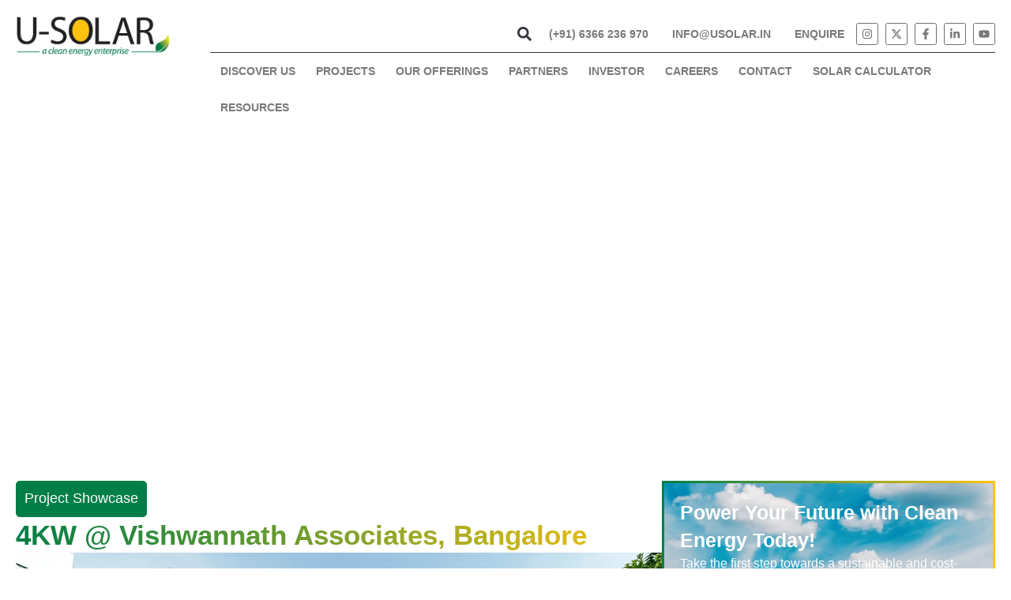

--- FILE ---
content_type: text/html; charset=UTF-8
request_url: https://usolar.in/4kw-vishwannath-associates-bangalore/
body_size: 36439
content:
<!doctype html>
<html lang="en-US" prefix="og: https://ogp.me/ns#">
<head>
	<meta charset="UTF-8">
	<meta name="viewport" content="width=device-width, initial-scale=1">
	<link rel="profile" href="https://gmpg.org/xfn/11">
		<style>img:is([sizes="auto" i], [sizes^="auto," i]) { contain-intrinsic-size: 3000px 1500px }</style>
	
<!-- Search Engine Optimization by Rank Math - https://rankmath.com/ -->
<title>4KW @ Vishwannath Associates, Bangalore - USolar</title>
<meta name="description" content="4 KW Solar PV Sytem installed at the facility of Vishwannath Associates, Vasanth nagar, Bangalore."/>
<meta name="robots" content="follow, index, max-snippet:-1, max-video-preview:-1, max-image-preview:large"/>
<link rel="canonical" href="https://usolar.in/4kw-vishwannath-associates-bangalore/" />
<meta property="og:locale" content="en_US" />
<meta property="og:type" content="article" />
<meta property="og:title" content="4KW @ Vishwannath Associates, Bangalore - USolar" />
<meta property="og:description" content="4 KW Solar PV Sytem installed at the facility of Vishwannath Associates, Vasanth nagar, Bangalore." />
<meta property="og:url" content="https://usolar.in/4kw-vishwannath-associates-bangalore/" />
<meta property="og:site_name" content="USolar" />
<meta property="article:tag" content="media" />
<meta property="article:tag" content="newspaper" />
<meta property="article:tag" content="photovoltaic" />
<meta property="article:tag" content="rooftop" />
<meta property="article:tag" content="Solar" />
<meta property="article:tag" content="u-solar" />
<meta property="article:tag" content="vishwannath" />
<meta property="article:section" content="Project Showcase" />
<meta property="og:updated_time" content="2025-03-19T11:25:19+05:30" />
<meta property="og:image" content="https://usolar.in/wp-content/uploads/2013/10/6-3.webp" />
<meta property="og:image:secure_url" content="https://usolar.in/wp-content/uploads/2013/10/6-3.webp" />
<meta property="og:image:width" content="1080" />
<meta property="og:image:height" content="675" />
<meta property="og:image:alt" content="4KW @ Vishwannath Associates, Bangalore" />
<meta property="og:image:type" content="image/webp" />
<meta property="article:published_time" content="2013-10-30T04:00:00+05:30" />
<meta property="article:modified_time" content="2025-03-19T11:25:19+05:30" />
<meta name="twitter:card" content="summary_large_image" />
<meta name="twitter:title" content="4KW @ Vishwannath Associates, Bangalore - USolar" />
<meta name="twitter:description" content="4 KW Solar PV Sytem installed at the facility of Vishwannath Associates, Vasanth nagar, Bangalore." />
<meta name="twitter:image" content="https://usolar.in/wp-content/uploads/2013/10/6-3.webp" />
<meta name="twitter:label1" content="Written by" />
<meta name="twitter:data1" content="usolar" />
<meta name="twitter:label2" content="Time to read" />
<meta name="twitter:data2" content="Less than a minute" />
<script type="application/ld+json" class="rank-math-schema">{"@context":"https://schema.org","@graph":[{"@type":["Person","Organization"],"@id":"https://usolar.in/#person","name":"USolar"},{"@type":"WebSite","@id":"https://usolar.in/#website","url":"https://usolar.in","name":"USolar","publisher":{"@id":"https://usolar.in/#person"},"inLanguage":"en-US"},{"@type":"ImageObject","@id":"https://usolar.in/wp-content/uploads/2013/10/6-3.webp","url":"https://usolar.in/wp-content/uploads/2013/10/6-3.webp","width":"1080","height":"675","inLanguage":"en-US"},{"@type":"WebPage","@id":"https://usolar.in/4kw-vishwannath-associates-bangalore/#webpage","url":"https://usolar.in/4kw-vishwannath-associates-bangalore/","name":"4KW @ Vishwannath Associates, Bangalore - USolar","datePublished":"2013-10-30T04:00:00+05:30","dateModified":"2025-03-19T11:25:19+05:30","isPartOf":{"@id":"https://usolar.in/#website"},"primaryImageOfPage":{"@id":"https://usolar.in/wp-content/uploads/2013/10/6-3.webp"},"inLanguage":"en-US"},{"@type":"Person","@id":"https://usolar.in/author/usolar/","name":"usolar","url":"https://usolar.in/author/usolar/","image":{"@type":"ImageObject","@id":"https://secure.gravatar.com/avatar/5c9966c809d688de03f30e2babc3cc729dceef4ca2e8782552cb83803ff427fb?s=96&amp;d=mm&amp;r=g","url":"https://secure.gravatar.com/avatar/5c9966c809d688de03f30e2babc3cc729dceef4ca2e8782552cb83803ff427fb?s=96&amp;d=mm&amp;r=g","caption":"usolar","inLanguage":"en-US"},"sameAs":["https://usolar.in"]},{"@type":"BlogPosting","headline":"4KW @ Vishwannath Associates, Bangalore - USolar","datePublished":"2013-10-30T04:00:00+05:30","dateModified":"2025-03-19T11:25:19+05:30","articleSection":"Project Showcase","author":{"@id":"https://usolar.in/author/usolar/","name":"usolar"},"publisher":{"@id":"https://usolar.in/#person"},"description":"4 KW Solar PV Sytem installed at the facility of Vishwannath Associates, Vasanth nagar, Bangalore.","name":"4KW @ Vishwannath Associates, Bangalore - USolar","@id":"https://usolar.in/4kw-vishwannath-associates-bangalore/#richSnippet","isPartOf":{"@id":"https://usolar.in/4kw-vishwannath-associates-bangalore/#webpage"},"image":{"@id":"https://usolar.in/wp-content/uploads/2013/10/6-3.webp"},"inLanguage":"en-US","mainEntityOfPage":{"@id":"https://usolar.in/4kw-vishwannath-associates-bangalore/#webpage"}}]}</script>
<!-- /Rank Math WordPress SEO plugin -->

<link rel='dns-prefetch' href='//fonts.googleapis.com' />
<link rel="alternate" type="application/rss+xml" title="USolar &raquo; Feed" href="https://usolar.in/feed/" />
<link rel="alternate" type="application/rss+xml" title="USolar &raquo; Comments Feed" href="https://usolar.in/comments/feed/" />
<link rel="alternate" type="application/rss+xml" title="USolar &raquo; 4KW @ Vishwannath Associates, Bangalore Comments Feed" href="https://usolar.in/4kw-vishwannath-associates-bangalore/feed/" />
<script>
window._wpemojiSettings = {"baseUrl":"https:\/\/s.w.org\/images\/core\/emoji\/16.0.1\/72x72\/","ext":".png","svgUrl":"https:\/\/s.w.org\/images\/core\/emoji\/16.0.1\/svg\/","svgExt":".svg","source":{"concatemoji":"https:\/\/usolar.in\/wp-includes\/js\/wp-emoji-release.min.js?ver=76fcb1416a9f4ca54eca590e19a7f510"}};
/*! This file is auto-generated */
!function(s,n){var o,i,e;function c(e){try{var t={supportTests:e,timestamp:(new Date).valueOf()};sessionStorage.setItem(o,JSON.stringify(t))}catch(e){}}function p(e,t,n){e.clearRect(0,0,e.canvas.width,e.canvas.height),e.fillText(t,0,0);var t=new Uint32Array(e.getImageData(0,0,e.canvas.width,e.canvas.height).data),a=(e.clearRect(0,0,e.canvas.width,e.canvas.height),e.fillText(n,0,0),new Uint32Array(e.getImageData(0,0,e.canvas.width,e.canvas.height).data));return t.every(function(e,t){return e===a[t]})}function u(e,t){e.clearRect(0,0,e.canvas.width,e.canvas.height),e.fillText(t,0,0);for(var n=e.getImageData(16,16,1,1),a=0;a<n.data.length;a++)if(0!==n.data[a])return!1;return!0}function f(e,t,n,a){switch(t){case"flag":return n(e,"\ud83c\udff3\ufe0f\u200d\u26a7\ufe0f","\ud83c\udff3\ufe0f\u200b\u26a7\ufe0f")?!1:!n(e,"\ud83c\udde8\ud83c\uddf6","\ud83c\udde8\u200b\ud83c\uddf6")&&!n(e,"\ud83c\udff4\udb40\udc67\udb40\udc62\udb40\udc65\udb40\udc6e\udb40\udc67\udb40\udc7f","\ud83c\udff4\u200b\udb40\udc67\u200b\udb40\udc62\u200b\udb40\udc65\u200b\udb40\udc6e\u200b\udb40\udc67\u200b\udb40\udc7f");case"emoji":return!a(e,"\ud83e\udedf")}return!1}function g(e,t,n,a){var r="undefined"!=typeof WorkerGlobalScope&&self instanceof WorkerGlobalScope?new OffscreenCanvas(300,150):s.createElement("canvas"),o=r.getContext("2d",{willReadFrequently:!0}),i=(o.textBaseline="top",o.font="600 32px Arial",{});return e.forEach(function(e){i[e]=t(o,e,n,a)}),i}function t(e){var t=s.createElement("script");t.src=e,t.defer=!0,s.head.appendChild(t)}"undefined"!=typeof Promise&&(o="wpEmojiSettingsSupports",i=["flag","emoji"],n.supports={everything:!0,everythingExceptFlag:!0},e=new Promise(function(e){s.addEventListener("DOMContentLoaded",e,{once:!0})}),new Promise(function(t){var n=function(){try{var e=JSON.parse(sessionStorage.getItem(o));if("object"==typeof e&&"number"==typeof e.timestamp&&(new Date).valueOf()<e.timestamp+604800&&"object"==typeof e.supportTests)return e.supportTests}catch(e){}return null}();if(!n){if("undefined"!=typeof Worker&&"undefined"!=typeof OffscreenCanvas&&"undefined"!=typeof URL&&URL.createObjectURL&&"undefined"!=typeof Blob)try{var e="postMessage("+g.toString()+"("+[JSON.stringify(i),f.toString(),p.toString(),u.toString()].join(",")+"));",a=new Blob([e],{type:"text/javascript"}),r=new Worker(URL.createObjectURL(a),{name:"wpTestEmojiSupports"});return void(r.onmessage=function(e){c(n=e.data),r.terminate(),t(n)})}catch(e){}c(n=g(i,f,p,u))}t(n)}).then(function(e){for(var t in e)n.supports[t]=e[t],n.supports.everything=n.supports.everything&&n.supports[t],"flag"!==t&&(n.supports.everythingExceptFlag=n.supports.everythingExceptFlag&&n.supports[t]);n.supports.everythingExceptFlag=n.supports.everythingExceptFlag&&!n.supports.flag,n.DOMReady=!1,n.readyCallback=function(){n.DOMReady=!0}}).then(function(){return e}).then(function(){var e;n.supports.everything||(n.readyCallback(),(e=n.source||{}).concatemoji?t(e.concatemoji):e.wpemoji&&e.twemoji&&(t(e.twemoji),t(e.wpemoji)))}))}((window,document),window._wpemojiSettings);
</script>
<style id='wp-emoji-styles-inline-css'>

	img.wp-smiley, img.emoji {
		display: inline !important;
		border: none !important;
		box-shadow: none !important;
		height: 1em !important;
		width: 1em !important;
		margin: 0 0.07em !important;
		vertical-align: -0.1em !important;
		background: none !important;
		padding: 0 !important;
	}
</style>
<link rel='stylesheet' id='wp-block-library-css' href='https://usolar.in/wp-includes/css/dist/block-library/style.min.css?ver=76fcb1416a9f4ca54eca590e19a7f510' media='all' />
<style id='global-styles-inline-css'>
:root{--wp--preset--aspect-ratio--square: 1;--wp--preset--aspect-ratio--4-3: 4/3;--wp--preset--aspect-ratio--3-4: 3/4;--wp--preset--aspect-ratio--3-2: 3/2;--wp--preset--aspect-ratio--2-3: 2/3;--wp--preset--aspect-ratio--16-9: 16/9;--wp--preset--aspect-ratio--9-16: 9/16;--wp--preset--color--black: #000000;--wp--preset--color--cyan-bluish-gray: #abb8c3;--wp--preset--color--white: #ffffff;--wp--preset--color--pale-pink: #f78da7;--wp--preset--color--vivid-red: #cf2e2e;--wp--preset--color--luminous-vivid-orange: #ff6900;--wp--preset--color--luminous-vivid-amber: #fcb900;--wp--preset--color--light-green-cyan: #7bdcb5;--wp--preset--color--vivid-green-cyan: #00d084;--wp--preset--color--pale-cyan-blue: #8ed1fc;--wp--preset--color--vivid-cyan-blue: #0693e3;--wp--preset--color--vivid-purple: #9b51e0;--wp--preset--gradient--vivid-cyan-blue-to-vivid-purple: linear-gradient(135deg,rgba(6,147,227,1) 0%,rgb(155,81,224) 100%);--wp--preset--gradient--light-green-cyan-to-vivid-green-cyan: linear-gradient(135deg,rgb(122,220,180) 0%,rgb(0,208,130) 100%);--wp--preset--gradient--luminous-vivid-amber-to-luminous-vivid-orange: linear-gradient(135deg,rgba(252,185,0,1) 0%,rgba(255,105,0,1) 100%);--wp--preset--gradient--luminous-vivid-orange-to-vivid-red: linear-gradient(135deg,rgba(255,105,0,1) 0%,rgb(207,46,46) 100%);--wp--preset--gradient--very-light-gray-to-cyan-bluish-gray: linear-gradient(135deg,rgb(238,238,238) 0%,rgb(169,184,195) 100%);--wp--preset--gradient--cool-to-warm-spectrum: linear-gradient(135deg,rgb(74,234,220) 0%,rgb(151,120,209) 20%,rgb(207,42,186) 40%,rgb(238,44,130) 60%,rgb(251,105,98) 80%,rgb(254,248,76) 100%);--wp--preset--gradient--blush-light-purple: linear-gradient(135deg,rgb(255,206,236) 0%,rgb(152,150,240) 100%);--wp--preset--gradient--blush-bordeaux: linear-gradient(135deg,rgb(254,205,165) 0%,rgb(254,45,45) 50%,rgb(107,0,62) 100%);--wp--preset--gradient--luminous-dusk: linear-gradient(135deg,rgb(255,203,112) 0%,rgb(199,81,192) 50%,rgb(65,88,208) 100%);--wp--preset--gradient--pale-ocean: linear-gradient(135deg,rgb(255,245,203) 0%,rgb(182,227,212) 50%,rgb(51,167,181) 100%);--wp--preset--gradient--electric-grass: linear-gradient(135deg,rgb(202,248,128) 0%,rgb(113,206,126) 100%);--wp--preset--gradient--midnight: linear-gradient(135deg,rgb(2,3,129) 0%,rgb(40,116,252) 100%);--wp--preset--font-size--small: 13px;--wp--preset--font-size--medium: 20px;--wp--preset--font-size--large: 36px;--wp--preset--font-size--x-large: 42px;--wp--preset--spacing--20: 0.44rem;--wp--preset--spacing--30: 0.67rem;--wp--preset--spacing--40: 1rem;--wp--preset--spacing--50: 1.5rem;--wp--preset--spacing--60: 2.25rem;--wp--preset--spacing--70: 3.38rem;--wp--preset--spacing--80: 5.06rem;--wp--preset--shadow--natural: 6px 6px 9px rgba(0, 0, 0, 0.2);--wp--preset--shadow--deep: 12px 12px 50px rgba(0, 0, 0, 0.4);--wp--preset--shadow--sharp: 6px 6px 0px rgba(0, 0, 0, 0.2);--wp--preset--shadow--outlined: 6px 6px 0px -3px rgba(255, 255, 255, 1), 6px 6px rgba(0, 0, 0, 1);--wp--preset--shadow--crisp: 6px 6px 0px rgba(0, 0, 0, 1);}:root { --wp--style--global--content-size: 800px;--wp--style--global--wide-size: 1200px; }:where(body) { margin: 0; }.wp-site-blocks > .alignleft { float: left; margin-right: 2em; }.wp-site-blocks > .alignright { float: right; margin-left: 2em; }.wp-site-blocks > .aligncenter { justify-content: center; margin-left: auto; margin-right: auto; }:where(.wp-site-blocks) > * { margin-block-start: 24px; margin-block-end: 0; }:where(.wp-site-blocks) > :first-child { margin-block-start: 0; }:where(.wp-site-blocks) > :last-child { margin-block-end: 0; }:root { --wp--style--block-gap: 24px; }:root :where(.is-layout-flow) > :first-child{margin-block-start: 0;}:root :where(.is-layout-flow) > :last-child{margin-block-end: 0;}:root :where(.is-layout-flow) > *{margin-block-start: 24px;margin-block-end: 0;}:root :where(.is-layout-constrained) > :first-child{margin-block-start: 0;}:root :where(.is-layout-constrained) > :last-child{margin-block-end: 0;}:root :where(.is-layout-constrained) > *{margin-block-start: 24px;margin-block-end: 0;}:root :where(.is-layout-flex){gap: 24px;}:root :where(.is-layout-grid){gap: 24px;}.is-layout-flow > .alignleft{float: left;margin-inline-start: 0;margin-inline-end: 2em;}.is-layout-flow > .alignright{float: right;margin-inline-start: 2em;margin-inline-end: 0;}.is-layout-flow > .aligncenter{margin-left: auto !important;margin-right: auto !important;}.is-layout-constrained > .alignleft{float: left;margin-inline-start: 0;margin-inline-end: 2em;}.is-layout-constrained > .alignright{float: right;margin-inline-start: 2em;margin-inline-end: 0;}.is-layout-constrained > .aligncenter{margin-left: auto !important;margin-right: auto !important;}.is-layout-constrained > :where(:not(.alignleft):not(.alignright):not(.alignfull)){max-width: var(--wp--style--global--content-size);margin-left: auto !important;margin-right: auto !important;}.is-layout-constrained > .alignwide{max-width: var(--wp--style--global--wide-size);}body .is-layout-flex{display: flex;}.is-layout-flex{flex-wrap: wrap;align-items: center;}.is-layout-flex > :is(*, div){margin: 0;}body .is-layout-grid{display: grid;}.is-layout-grid > :is(*, div){margin: 0;}body{padding-top: 0px;padding-right: 0px;padding-bottom: 0px;padding-left: 0px;}a:where(:not(.wp-element-button)){text-decoration: underline;}:root :where(.wp-element-button, .wp-block-button__link){background-color: #32373c;border-width: 0;color: #fff;font-family: inherit;font-size: inherit;line-height: inherit;padding: calc(0.667em + 2px) calc(1.333em + 2px);text-decoration: none;}.has-black-color{color: var(--wp--preset--color--black) !important;}.has-cyan-bluish-gray-color{color: var(--wp--preset--color--cyan-bluish-gray) !important;}.has-white-color{color: var(--wp--preset--color--white) !important;}.has-pale-pink-color{color: var(--wp--preset--color--pale-pink) !important;}.has-vivid-red-color{color: var(--wp--preset--color--vivid-red) !important;}.has-luminous-vivid-orange-color{color: var(--wp--preset--color--luminous-vivid-orange) !important;}.has-luminous-vivid-amber-color{color: var(--wp--preset--color--luminous-vivid-amber) !important;}.has-light-green-cyan-color{color: var(--wp--preset--color--light-green-cyan) !important;}.has-vivid-green-cyan-color{color: var(--wp--preset--color--vivid-green-cyan) !important;}.has-pale-cyan-blue-color{color: var(--wp--preset--color--pale-cyan-blue) !important;}.has-vivid-cyan-blue-color{color: var(--wp--preset--color--vivid-cyan-blue) !important;}.has-vivid-purple-color{color: var(--wp--preset--color--vivid-purple) !important;}.has-black-background-color{background-color: var(--wp--preset--color--black) !important;}.has-cyan-bluish-gray-background-color{background-color: var(--wp--preset--color--cyan-bluish-gray) !important;}.has-white-background-color{background-color: var(--wp--preset--color--white) !important;}.has-pale-pink-background-color{background-color: var(--wp--preset--color--pale-pink) !important;}.has-vivid-red-background-color{background-color: var(--wp--preset--color--vivid-red) !important;}.has-luminous-vivid-orange-background-color{background-color: var(--wp--preset--color--luminous-vivid-orange) !important;}.has-luminous-vivid-amber-background-color{background-color: var(--wp--preset--color--luminous-vivid-amber) !important;}.has-light-green-cyan-background-color{background-color: var(--wp--preset--color--light-green-cyan) !important;}.has-vivid-green-cyan-background-color{background-color: var(--wp--preset--color--vivid-green-cyan) !important;}.has-pale-cyan-blue-background-color{background-color: var(--wp--preset--color--pale-cyan-blue) !important;}.has-vivid-cyan-blue-background-color{background-color: var(--wp--preset--color--vivid-cyan-blue) !important;}.has-vivid-purple-background-color{background-color: var(--wp--preset--color--vivid-purple) !important;}.has-black-border-color{border-color: var(--wp--preset--color--black) !important;}.has-cyan-bluish-gray-border-color{border-color: var(--wp--preset--color--cyan-bluish-gray) !important;}.has-white-border-color{border-color: var(--wp--preset--color--white) !important;}.has-pale-pink-border-color{border-color: var(--wp--preset--color--pale-pink) !important;}.has-vivid-red-border-color{border-color: var(--wp--preset--color--vivid-red) !important;}.has-luminous-vivid-orange-border-color{border-color: var(--wp--preset--color--luminous-vivid-orange) !important;}.has-luminous-vivid-amber-border-color{border-color: var(--wp--preset--color--luminous-vivid-amber) !important;}.has-light-green-cyan-border-color{border-color: var(--wp--preset--color--light-green-cyan) !important;}.has-vivid-green-cyan-border-color{border-color: var(--wp--preset--color--vivid-green-cyan) !important;}.has-pale-cyan-blue-border-color{border-color: var(--wp--preset--color--pale-cyan-blue) !important;}.has-vivid-cyan-blue-border-color{border-color: var(--wp--preset--color--vivid-cyan-blue) !important;}.has-vivid-purple-border-color{border-color: var(--wp--preset--color--vivid-purple) !important;}.has-vivid-cyan-blue-to-vivid-purple-gradient-background{background: var(--wp--preset--gradient--vivid-cyan-blue-to-vivid-purple) !important;}.has-light-green-cyan-to-vivid-green-cyan-gradient-background{background: var(--wp--preset--gradient--light-green-cyan-to-vivid-green-cyan) !important;}.has-luminous-vivid-amber-to-luminous-vivid-orange-gradient-background{background: var(--wp--preset--gradient--luminous-vivid-amber-to-luminous-vivid-orange) !important;}.has-luminous-vivid-orange-to-vivid-red-gradient-background{background: var(--wp--preset--gradient--luminous-vivid-orange-to-vivid-red) !important;}.has-very-light-gray-to-cyan-bluish-gray-gradient-background{background: var(--wp--preset--gradient--very-light-gray-to-cyan-bluish-gray) !important;}.has-cool-to-warm-spectrum-gradient-background{background: var(--wp--preset--gradient--cool-to-warm-spectrum) !important;}.has-blush-light-purple-gradient-background{background: var(--wp--preset--gradient--blush-light-purple) !important;}.has-blush-bordeaux-gradient-background{background: var(--wp--preset--gradient--blush-bordeaux) !important;}.has-luminous-dusk-gradient-background{background: var(--wp--preset--gradient--luminous-dusk) !important;}.has-pale-ocean-gradient-background{background: var(--wp--preset--gradient--pale-ocean) !important;}.has-electric-grass-gradient-background{background: var(--wp--preset--gradient--electric-grass) !important;}.has-midnight-gradient-background{background: var(--wp--preset--gradient--midnight) !important;}.has-small-font-size{font-size: var(--wp--preset--font-size--small) !important;}.has-medium-font-size{font-size: var(--wp--preset--font-size--medium) !important;}.has-large-font-size{font-size: var(--wp--preset--font-size--large) !important;}.has-x-large-font-size{font-size: var(--wp--preset--font-size--x-large) !important;}
:root :where(.wp-block-pullquote){font-size: 1.5em;line-height: 1.6;}
</style>
<link rel='stylesheet' id='extp-google-fonts-css' href='//fonts.googleapis.com/css?family=Source+Sans+Pro&#038;ver=1.0.0' media='all' />
<link rel='stylesheet' id='cmplz-general-css' href='https://usolar.in/wp-content/plugins/complianz-gdpr/assets/css/cookieblocker.min.css?ver=1747713213' media='all' />
<link rel='stylesheet' id='hello-elementor-css' href='https://usolar.in/wp-content/themes/hello-elementor/style.min.css?ver=3.3.0' media='all' />
<link rel='stylesheet' id='hello-elementor-theme-style-css' href='https://usolar.in/wp-content/themes/hello-elementor/theme.min.css?ver=3.3.0' media='all' />
<link rel='stylesheet' id='hello-elementor-header-footer-css' href='https://usolar.in/wp-content/themes/hello-elementor/header-footer.min.css?ver=3.3.0' media='all' />
<link rel='stylesheet' id='elementor-frontend-css' href='https://usolar.in/wp-content/plugins/elementor/assets/css/frontend.min.css?ver=3.33.4' media='all' />
<link rel='stylesheet' id='elementor-post-7-css' href='https://usolar.in/wp-content/uploads/elementor/css/post-7.css?ver=1765539762' media='all' />
<link rel='stylesheet' id='widget-search-form-css' href='https://usolar.in/wp-content/plugins/elementor-pro/assets/css/widget-search-form.min.css?ver=3.29.2' media='all' />
<link rel='stylesheet' id='widget-nav-menu-css' href='https://usolar.in/wp-content/plugins/elementor-pro/assets/css/widget-nav-menu.min.css?ver=3.29.2' media='all' />
<link rel='stylesheet' id='widget-image-css' href='https://usolar.in/wp-content/plugins/elementor/assets/css/widget-image.min.css?ver=3.33.4' media='all' />
<link rel='stylesheet' id='widget-social-icons-css' href='https://usolar.in/wp-content/plugins/elementor/assets/css/widget-social-icons.min.css?ver=3.33.4' media='all' />
<link rel='stylesheet' id='e-apple-webkit-css' href='https://usolar.in/wp-content/plugins/elementor/assets/css/conditionals/apple-webkit.min.css?ver=3.33.4' media='all' />
<link rel='stylesheet' id='widget-icon-list-css' href='https://usolar.in/wp-content/plugins/elementor/assets/css/widget-icon-list.min.css?ver=3.33.4' media='all' />
<link rel='stylesheet' id='e-animation-fadeInUp-css' href='https://usolar.in/wp-content/plugins/elementor/assets/lib/animations/styles/fadeInUp.min.css?ver=3.33.4' media='all' />
<link rel='stylesheet' id='widget-heading-css' href='https://usolar.in/wp-content/plugins/elementor/assets/css/widget-heading.min.css?ver=3.33.4' media='all' />
<link rel='stylesheet' id='widget-table-of-contents-css' href='https://usolar.in/wp-content/plugins/elementor-pro/assets/css/widget-table-of-contents.min.css?ver=3.29.2' media='all' />
<link rel='stylesheet' id='e-sticky-css' href='https://usolar.in/wp-content/plugins/elementor-pro/assets/css/modules/sticky.min.css?ver=3.29.2' media='all' />
<link rel='stylesheet' id='widget-form-css' href='https://usolar.in/wp-content/plugins/elementor-pro/assets/css/widget-form.min.css?ver=3.29.2' media='all' />
<link rel='stylesheet' id='e-animation-fadeInDown-css' href='https://usolar.in/wp-content/plugins/elementor/assets/lib/animations/styles/fadeInDown.min.css?ver=3.33.4' media='all' />
<link rel='stylesheet' id='e-popup-css' href='https://usolar.in/wp-content/plugins/elementor-pro/assets/css/conditionals/popup.min.css?ver=3.29.2' media='all' />
<link rel='stylesheet' id='e-animation-fadeInLeft-css' href='https://usolar.in/wp-content/plugins/elementor/assets/lib/animations/styles/fadeInLeft.min.css?ver=3.33.4' media='all' />
<link rel='stylesheet' id='e-animation-fadeInRight-css' href='https://usolar.in/wp-content/plugins/elementor/assets/lib/animations/styles/fadeInRight.min.css?ver=3.33.4' media='all' />
<link rel='stylesheet' id='-sl-bootstrap-css' href='https://usolar.in/wp-content/plugins/agile-store-locator/public/css/sl-bootstrap.css' media='all' />
<link rel='stylesheet' id='elementor-post-25-css' href='https://usolar.in/wp-content/uploads/elementor/css/post-25.css?ver=1765539763' media='all' />
<link rel='stylesheet' id='elementor-post-87-css' href='https://usolar.in/wp-content/uploads/elementor/css/post-87.css?ver=1765539763' media='all' />
<link rel='stylesheet' id='elementor-post-1185-css' href='https://usolar.in/wp-content/uploads/elementor/css/post-1185.css?ver=1765539799' media='all' />
<link rel='stylesheet' id='elementor-post-1864-css' href='https://usolar.in/wp-content/uploads/elementor/css/post-1864.css?ver=1765539763' media='all' />
<link rel='stylesheet' id='elementor-post-1848-css' href='https://usolar.in/wp-content/uploads/elementor/css/post-1848.css?ver=1765539763' media='all' />
<link rel='stylesheet' id='elementor-post-1178-css' href='https://usolar.in/wp-content/uploads/elementor/css/post-1178.css?ver=1765539763' media='all' />
<link rel='stylesheet' id='elementor-post-1175-css' href='https://usolar.in/wp-content/uploads/elementor/css/post-1175.css?ver=1765539763' media='all' />
<link rel='stylesheet' id='elementor-post-1171-css' href='https://usolar.in/wp-content/uploads/elementor/css/post-1171.css?ver=1765539763' media='all' />
<link rel='stylesheet' id='elementor-post-1157-css' href='https://usolar.in/wp-content/uploads/elementor/css/post-1157.css?ver=1765539763' media='all' />
<link rel='stylesheet' id='elementor-post-687-css' href='https://usolar.in/wp-content/uploads/elementor/css/post-687.css?ver=1765539763' media='all' />
<link rel='stylesheet' id='elementor-post-668-css' href='https://usolar.in/wp-content/uploads/elementor/css/post-668.css?ver=1765539763' media='all' />
<link rel='stylesheet' id='elementor-post-596-css' href='https://usolar.in/wp-content/uploads/elementor/css/post-596.css?ver=1765539764' media='all' />
<link rel='stylesheet' id='hello-elementor-child-style-css' href='https://usolar.in/wp-content/themes/hello-elementor-child-theme/style.css?ver=2.0.0' media='all' />
<link rel='stylesheet' id='extp-teampress-css' href='https://usolar.in/wp-content/plugins/team-press/css/style.css?ver=76fcb1416a9f4ca54eca590e19a7f510' media='all' />
<link rel='stylesheet' id='extp-teampress-imghover-css' href='https://usolar.in/wp-content/plugins/team-press/css/imghover-style.css?ver=76fcb1416a9f4ca54eca590e19a7f510' media='all' />
<link rel='stylesheet' id='extp-teampress-list-css' href='https://usolar.in/wp-content/plugins/team-press/css/style-list.css?ver=76fcb1416a9f4ca54eca590e19a7f510' media='all' />
<link rel='stylesheet' id='extp-teampress-tablecss-css' href='https://usolar.in/wp-content/plugins/team-press/css/style-table.css?ver=76fcb1416a9f4ca54eca590e19a7f510' media='all' />
<link rel='stylesheet' id='extp-teampress-expand-css' href='https://usolar.in/wp-content/plugins/team-press/css/collapse.css?ver=76fcb1416a9f4ca54eca590e19a7f510' media='all' />
<link rel='stylesheet' id='extp-lightbox-css' href='https://usolar.in/wp-content/plugins/team-press/css/glightbox.css?ver=76fcb1416a9f4ca54eca590e19a7f510' media='all' />
<link rel='stylesheet' id='extp-teampress-modal-css' href='https://usolar.in/wp-content/plugins/team-press/css/modal.css?ver=76fcb1416a9f4ca54eca590e19a7f510' media='all' />
<link rel='stylesheet' id='extp-font-awesome-css' href='https://usolar.in/wp-content/plugins/team-press/css/font-awesome/css/all.min.css?ver=76fcb1416a9f4ca54eca590e19a7f510' media='all' />
<link rel='stylesheet' id='elementor-gf-local-roboto-css' href='https://swmocknpci.stage.razorpayevhq.in/wp-content/uploads/elementor/google-fonts/css/roboto.css?ver=1743486409' media='all' />
<link rel='stylesheet' id='elementor-gf-local-robotoslab-css' href='https://swmocknpci.stage.razorpayevhq.in/wp-content/uploads/elementor/google-fonts/css/robotoslab.css?ver=1743486340' media='all' />
<link rel='stylesheet' id='elementor-gf-local-inter-css' href='https://swmocknpci.stage.razorpayevhq.in/wp-content/uploads/elementor/google-fonts/css/inter.css?ver=1743486247' media='all' />
<script src="https://usolar.in/wp-includes/js/jquery/jquery.min.js?ver=3.7.1" id="jquery-core-js"></script>
<script src="https://usolar.in/wp-includes/js/jquery/jquery-migrate.min.js?ver=3.4.1" id="jquery-migrate-js"></script>
<script src="https://usolar.in/wp-content/plugins/team-press/js/teampress.min.js?ver=1.6" id="extp-teampress-js"></script>
<link rel="https://api.w.org/" href="https://usolar.in/wp-json/" /><link rel="alternate" title="JSON" type="application/json" href="https://usolar.in/wp-json/wp/v2/posts/2261" /><link rel="EditURI" type="application/rsd+xml" title="RSD" href="https://usolar.in/xmlrpc.php?rsd" />
<link rel="alternate" title="oEmbed (JSON)" type="application/json+oembed" href="https://usolar.in/wp-json/oembed/1.0/embed?url=https%3A%2F%2Fusolar.in%2F4kw-vishwannath-associates-bangalore%2F" />
<link rel="alternate" title="oEmbed (XML)" type="text/xml+oembed" href="https://usolar.in/wp-json/oembed/1.0/embed?url=https%3A%2F%2Fusolar.in%2F4kw-vishwannath-associates-bangalore%2F&#038;format=xml" />
<meta name="cdp-version" content="1.5.0" /><!-- HFCM by 99 Robots - Snippet # 2: read more button -->
<script>
    document.addEventListener('DOMContentLoaded', function() {
    var readMoreButtons = document.querySelectorAll('.read-more');

    readMoreButtons.forEach(function(button) {
        button.addEventListener('click', function() {
            var content = this.previousElementSibling;
            var moreText = content.querySelector('.more-text');
            
            if (moreText.style.display === "none" || moreText.style.display === "") {
                moreText.style.display = "inline";
                this.innerText = "Read Less";
            } else {
                moreText.style.display = "none";
                this.innerText = "Read More";
            }
        });
    });
});
</script>
<style>
	.more-text {display: none;}
	.read-more{background: none!important;border: none;padding: 0px!important;color: #007E47!important;border-radius: 0px!important;margin-top:20px;font-weight:500!important;line-height:18px!important;font-size:16px;
		border-bottom: 3px solid !important;
    border-image: linear-gradient(to right, #007E47, #FEC30F) 1!important;
     background-color: white!important;

	}
</style>
<!-- /end HFCM by 99 Robots -->
<!-- HFCM by 99 Robots - Snippet # 3: GA4 -->
<!-- Google tag (gtag.js) -->
<script async src="https://www.googletagmanager.com/gtag/js?id=G-ML1BF2J6Y7"></script>
<script>
  window.dataLayer = window.dataLayer || [];
  function gtag(){dataLayer.push(arguments);}
  gtag('js', new Date());

  gtag('config', 'G-ML1BF2J6Y7');
</script>
<!-- /end HFCM by 99 Robots -->
<!-- HFCM by 99 Robots - Snippet # 4: Google Search Console -->
<meta name="google-site-verification" content="nzH5Us2vuLeAsUpCraoAQmG3SF8s48sKtXtyMkMQXD8" />
<!-- /end HFCM by 99 Robots -->
<meta name="generator" content="Elementor 3.33.4; features: e_font_icon_svg, additional_custom_breakpoints; settings: css_print_method-external, google_font-enabled, font_display-swap">
<!-- Google Tag Manager -->
<script>(function(w,d,s,l,i){w[l]=w[l]||[];w[l].push({'gtm.start':
new Date().getTime(),event:'gtm.js'});var f=d.getElementsByTagName(s)[0],
j=d.createElement(s),dl=l!='dataLayer'?'&l='+l:'';j.async=true;j.src=
'https://www.googletagmanager.com/gtm.js?id='+i+dl;f.parentNode.insertBefore(j,f);
})(window,document,'script','dataLayer','GTM-P3SR54CG');</script>
<!-- End Google Tag Manager -->
			<style>
				.e-con.e-parent:nth-of-type(n+4):not(.e-lazyloaded):not(.e-no-lazyload),
				.e-con.e-parent:nth-of-type(n+4):not(.e-lazyloaded):not(.e-no-lazyload) * {
					background-image: none !important;
				}
				@media screen and (max-height: 1024px) {
					.e-con.e-parent:nth-of-type(n+3):not(.e-lazyloaded):not(.e-no-lazyload),
					.e-con.e-parent:nth-of-type(n+3):not(.e-lazyloaded):not(.e-no-lazyload) * {
						background-image: none !important;
					}
				}
				@media screen and (max-height: 640px) {
					.e-con.e-parent:nth-of-type(n+2):not(.e-lazyloaded):not(.e-no-lazyload),
					.e-con.e-parent:nth-of-type(n+2):not(.e-lazyloaded):not(.e-no-lazyload) * {
						background-image: none !important;
					}
				}
			</style>
			<link rel="icon" href="https://usolar.in/wp-content/uploads/2024/10/cropped-icon-2-32x32.webp" sizes="32x32" />
<link rel="icon" href="https://usolar.in/wp-content/uploads/2024/10/cropped-icon-2-192x192.webp" sizes="192x192" />
<link rel="apple-touch-icon" href="https://usolar.in/wp-content/uploads/2024/10/cropped-icon-2-180x180.webp" />
<meta name="msapplication-TileImage" content="https://usolar.in/wp-content/uploads/2024/10/cropped-icon-2-270x270.webp" />
<style type="text/css">	.ex-tplist h3 a,
    .ex-tplist .extsc-hidden .exp-modal-info h3 a,
    .extp-member-single .member-info h3,
    .exteam-lb .gslide-description.description-right h3{
        font-family: "", sans-serif;
    }
		.ex-tplist .exp-expand .exp-expand-meta h5,
    .ex-tplist .extsc-hidden .exp-modal-info h5,
    .exteam-lb .gslide-description.description-right h5,
    .extp-member-single .mb-meta,
    .ex-tplist h5{
        font-family: "", sans-serif;
    }
	</style>		<style id="wp-custom-css">
			.grad-title {
  background: linear-gradient(to right, #007E47, #FEC30F);
  -webkit-background-clip: text;
  -webkit-text-fill-color: transparent;
  background-clip: text;
}
.tpstyle-18 a{color:#Fff!important}
.tpstyle-18 h5{color:#Fff!important}
.tpstyle-18 p, .tpstyle-18-profile{display:none}
.tpstyle-18 figcaption{height: 250px;display: flex;padding:0px 20px;
    align-items: center;
    align-content: center;
    justify-content: center;}
.ex-tplist span.search-btsm .tp-search-submit, .extp-pagination .page-navi .page-numbers.current{    background-color: #058046;}
.lb-info h3 a{color:#058046!important}		</style>
		</head>
<body data-rsssl=1 class="wp-singular post-template-default single single-post postid-2261 single-format-standard wp-embed-responsive wp-theme-hello-elementor wp-child-theme-hello-elementor-child-theme theme-default elementor-default elementor-kit-7 elementor-page-1185">

<!-- Google Tag Manager (noscript) -->
<noscript><iframe src="https://www.googletagmanager.com/ns.html?id=GTM-P3SR54CG"
height="0" width="0" style="display:none;visibility:hidden"></iframe></noscript>
<!-- End Google Tag Manager (noscript) -->

<a class="skip-link screen-reader-text" href="#content">Skip to content</a>

		<div data-elementor-type="header" data-elementor-id="25" class="elementor elementor-25 elementor-location-header" data-elementor-post-type="elementor_library">
			<div class="elementor-element elementor-element-219762a e-flex e-con-boxed e-con e-parent" data-id="219762a" data-element_type="container">
					<div class="e-con-inner">
		<div class="elementor-element elementor-element-ccf0f2b e-con-full e-flex e-con e-child" data-id="ccf0f2b" data-element_type="container">
				<div class="elementor-element elementor-element-565531e elementor-widget elementor-widget-shortcode" data-id="565531e" data-element_type="widget" data-widget_type="shortcode.default">
				<div class="elementor-widget-container">
							<div class="elementor-shortcode"><div class="gtranslate_wrapper" id="gt-wrapper-47868483"></div></div>
						</div>
				</div>
				<div class="elementor-element elementor-element-0962542 elementor-search-form--skin-full_screen elementor-hidden-desktop elementor-hidden-tablet elementor-widget elementor-widget-search-form" data-id="0962542" data-element_type="widget" data-settings="{&quot;skin&quot;:&quot;full_screen&quot;}" data-widget_type="search-form.default">
				<div class="elementor-widget-container">
							<search role="search">
			<form class="elementor-search-form" action="https://usolar.in" method="get">
												<div class="elementor-search-form__toggle" role="button" tabindex="0" aria-label="Search">
					<div class="e-font-icon-svg-container"><svg aria-hidden="true" class="e-font-icon-svg e-fas-search" viewBox="0 0 512 512" xmlns="http://www.w3.org/2000/svg"><path d="M505 442.7L405.3 343c-4.5-4.5-10.6-7-17-7H372c27.6-35.3 44-79.7 44-128C416 93.1 322.9 0 208 0S0 93.1 0 208s93.1 208 208 208c48.3 0 92.7-16.4 128-44v16.3c0 6.4 2.5 12.5 7 17l99.7 99.7c9.4 9.4 24.6 9.4 33.9 0l28.3-28.3c9.4-9.4 9.4-24.6.1-34zM208 336c-70.7 0-128-57.2-128-128 0-70.7 57.2-128 128-128 70.7 0 128 57.2 128 128 0 70.7-57.2 128-128 128z"></path></svg></div>				</div>
								<div class="elementor-search-form__container">
					<label class="elementor-screen-only" for="elementor-search-form-0962542">Search</label>

					
					<input id="elementor-search-form-0962542" placeholder="Search..." class="elementor-search-form__input" type="search" name="s" value="">
					
					
										<div class="dialog-lightbox-close-button dialog-close-button" role="button" tabindex="0" aria-label="Close this search box.">
						<svg aria-hidden="true" class="e-font-icon-svg e-eicon-close" viewBox="0 0 1000 1000" xmlns="http://www.w3.org/2000/svg"><path d="M742 167L500 408 258 167C246 154 233 150 217 150 196 150 179 158 167 167 154 179 150 196 150 212 150 229 154 242 171 254L408 500 167 742C138 771 138 800 167 829 196 858 225 858 254 829L496 587 738 829C750 842 767 846 783 846 800 846 817 842 829 829 842 817 846 804 846 783 846 767 842 750 829 737L588 500 833 258C863 229 863 200 833 171 804 137 775 137 742 167Z"></path></svg>					</div>
									</div>
			</form>
		</search>
						</div>
				</div>
				<div class="elementor-element elementor-element-c1a8586 elementor-nav-menu__align-end elementor-nav-menu--dropdown-mobile elementor-nav-menu--stretch elementor-hidden-desktop elementor-hidden-tablet elementor-nav-menu__text-align-aside elementor-nav-menu--toggle elementor-nav-menu--burger elementor-widget elementor-widget-nav-menu" data-id="c1a8586" data-element_type="widget" data-settings="{&quot;full_width&quot;:&quot;stretch&quot;,&quot;layout&quot;:&quot;horizontal&quot;,&quot;submenu_icon&quot;:{&quot;value&quot;:&quot;&lt;svg class=\&quot;e-font-icon-svg e-fas-caret-down\&quot; viewBox=\&quot;0 0 320 512\&quot; xmlns=\&quot;http:\/\/www.w3.org\/2000\/svg\&quot;&gt;&lt;path d=\&quot;M31.3 192h257.3c17.8 0 26.7 21.5 14.1 34.1L174.1 354.8c-7.8 7.8-20.5 7.8-28.3 0L17.2 226.1C4.6 213.5 13.5 192 31.3 192z\&quot;&gt;&lt;\/path&gt;&lt;\/svg&gt;&quot;,&quot;library&quot;:&quot;fa-solid&quot;},&quot;toggle&quot;:&quot;burger&quot;}" data-widget_type="nav-menu.default">
				<div class="elementor-widget-container">
								<nav aria-label="Menu" class="elementor-nav-menu--main elementor-nav-menu__container elementor-nav-menu--layout-horizontal e--pointer-none">
				<ul id="menu-1-c1a8586" class="elementor-nav-menu"><li class="menu-item menu-item-type-custom menu-item-object-custom menu-item-has-children menu-item-2044"><a class="elementor-item">Discover US</a>
<ul class="sub-menu elementor-nav-menu--dropdown">
	<li class="menu-item menu-item-type-post_type menu-item-object-page menu-item-59"><a href="https://usolar.in/about-us/" class="elementor-sub-item">About Us</a></li>
	<li class="menu-item menu-item-type-post_type menu-item-object-page menu-item-1714"><a href="https://usolar.in/awards/" class="elementor-sub-item">Awards</a></li>
	<li class="menu-item menu-item-type-post_type menu-item-object-page menu-item-1700"><a href="https://usolar.in/csr/" class="elementor-sub-item">CSR</a></li>
</ul>
</li>
<li class="menu-item menu-item-type-post_type menu-item-object-page menu-item-57"><a href="https://usolar.in/projects/" class="elementor-item">Projects</a></li>
<li class="menu-item menu-item-type-post_type menu-item-object-page menu-item-has-children menu-item-2070"><a href="https://usolar.in/our-offerings/" class="elementor-item">Our Offerings</a>
<ul class="sub-menu elementor-nav-menu--dropdown">
	<li class="menu-item menu-item-type-post_type menu-item-object-page menu-item-2040"><a href="https://usolar.in/adoption-models/" class="elementor-sub-item">Adoption Models</a></li>
	<li class="menu-item menu-item-type-post_type menu-item-object-page menu-item-2041"><a href="https://usolar.in/clean-energy/" class="elementor-sub-item">Clean Energy</a></li>
</ul>
</li>
<li class="menu-item menu-item-type-post_type menu-item-object-page menu-item-1125"><a href="https://usolar.in/partners/" class="elementor-item">Partners</a></li>
<li class="menu-item menu-item-type-post_type menu-item-object-page menu-item-1124"><a href="https://usolar.in/investor/" class="elementor-item">Investor</a></li>
<li class="menu-item menu-item-type-post_type menu-item-object-page menu-item-843"><a href="https://usolar.in/careers/" class="elementor-item">Careers</a></li>
<li class="menu-item menu-item-type-post_type menu-item-object-page menu-item-836"><a href="https://usolar.in/contact/" class="elementor-item">Contact</a></li>
<li class="menu-item menu-item-type-post_type menu-item-object-page menu-item-52"><a href="https://usolar.in/solar-calculator/" class="elementor-item">Solar Calculator</a></li>
<li class="menu-item menu-item-type-custom menu-item-object-custom menu-item-has-children menu-item-2048"><a class="elementor-item">Resources</a>
<ul class="sub-menu elementor-nav-menu--dropdown">
	<li class="menu-item menu-item-type-post_type menu-item-object-page menu-item-2051"><a href="https://usolar.in/blog/" class="elementor-sub-item">Blog</a></li>
	<li class="menu-item menu-item-type-post_type menu-item-object-page menu-item-2050"><a href="https://usolar.in/gallery/" class="elementor-sub-item">Gallery</a></li>
	<li class="menu-item menu-item-type-post_type menu-item-object-page menu-item-2049"><a href="https://usolar.in/faq/" class="elementor-sub-item">FAQ</a></li>
</ul>
</li>
</ul>			</nav>
					<div class="elementor-menu-toggle" role="button" tabindex="0" aria-label="Menu Toggle" aria-expanded="false">
			<svg aria-hidden="true" role="presentation" class="elementor-menu-toggle__icon--open e-font-icon-svg e-eicon-menu-bar" viewBox="0 0 1000 1000" xmlns="http://www.w3.org/2000/svg"><path d="M104 333H896C929 333 958 304 958 271S929 208 896 208H104C71 208 42 237 42 271S71 333 104 333ZM104 583H896C929 583 958 554 958 521S929 458 896 458H104C71 458 42 487 42 521S71 583 104 583ZM104 833H896C929 833 958 804 958 771S929 708 896 708H104C71 708 42 737 42 771S71 833 104 833Z"></path></svg><svg aria-hidden="true" role="presentation" class="elementor-menu-toggle__icon--close e-font-icon-svg e-eicon-close" viewBox="0 0 1000 1000" xmlns="http://www.w3.org/2000/svg"><path d="M742 167L500 408 258 167C246 154 233 150 217 150 196 150 179 158 167 167 154 179 150 196 150 212 150 229 154 242 171 254L408 500 167 742C138 771 138 800 167 829 196 858 225 858 254 829L496 587 738 829C750 842 767 846 783 846 800 846 817 842 829 829 842 817 846 804 846 783 846 767 842 750 829 737L588 500 833 258C863 229 863 200 833 171 804 137 775 137 742 167Z"></path></svg>		</div>
					<nav class="elementor-nav-menu--dropdown elementor-nav-menu__container" aria-hidden="true">
				<ul id="menu-2-c1a8586" class="elementor-nav-menu"><li class="menu-item menu-item-type-custom menu-item-object-custom menu-item-has-children menu-item-2044"><a class="elementor-item" tabindex="-1">Discover US</a>
<ul class="sub-menu elementor-nav-menu--dropdown">
	<li class="menu-item menu-item-type-post_type menu-item-object-page menu-item-59"><a href="https://usolar.in/about-us/" class="elementor-sub-item" tabindex="-1">About Us</a></li>
	<li class="menu-item menu-item-type-post_type menu-item-object-page menu-item-1714"><a href="https://usolar.in/awards/" class="elementor-sub-item" tabindex="-1">Awards</a></li>
	<li class="menu-item menu-item-type-post_type menu-item-object-page menu-item-1700"><a href="https://usolar.in/csr/" class="elementor-sub-item" tabindex="-1">CSR</a></li>
</ul>
</li>
<li class="menu-item menu-item-type-post_type menu-item-object-page menu-item-57"><a href="https://usolar.in/projects/" class="elementor-item" tabindex="-1">Projects</a></li>
<li class="menu-item menu-item-type-post_type menu-item-object-page menu-item-has-children menu-item-2070"><a href="https://usolar.in/our-offerings/" class="elementor-item" tabindex="-1">Our Offerings</a>
<ul class="sub-menu elementor-nav-menu--dropdown">
	<li class="menu-item menu-item-type-post_type menu-item-object-page menu-item-2040"><a href="https://usolar.in/adoption-models/" class="elementor-sub-item" tabindex="-1">Adoption Models</a></li>
	<li class="menu-item menu-item-type-post_type menu-item-object-page menu-item-2041"><a href="https://usolar.in/clean-energy/" class="elementor-sub-item" tabindex="-1">Clean Energy</a></li>
</ul>
</li>
<li class="menu-item menu-item-type-post_type menu-item-object-page menu-item-1125"><a href="https://usolar.in/partners/" class="elementor-item" tabindex="-1">Partners</a></li>
<li class="menu-item menu-item-type-post_type menu-item-object-page menu-item-1124"><a href="https://usolar.in/investor/" class="elementor-item" tabindex="-1">Investor</a></li>
<li class="menu-item menu-item-type-post_type menu-item-object-page menu-item-843"><a href="https://usolar.in/careers/" class="elementor-item" tabindex="-1">Careers</a></li>
<li class="menu-item menu-item-type-post_type menu-item-object-page menu-item-836"><a href="https://usolar.in/contact/" class="elementor-item" tabindex="-1">Contact</a></li>
<li class="menu-item menu-item-type-post_type menu-item-object-page menu-item-52"><a href="https://usolar.in/solar-calculator/" class="elementor-item" tabindex="-1">Solar Calculator</a></li>
<li class="menu-item menu-item-type-custom menu-item-object-custom menu-item-has-children menu-item-2048"><a class="elementor-item" tabindex="-1">Resources</a>
<ul class="sub-menu elementor-nav-menu--dropdown">
	<li class="menu-item menu-item-type-post_type menu-item-object-page menu-item-2051"><a href="https://usolar.in/blog/" class="elementor-sub-item" tabindex="-1">Blog</a></li>
	<li class="menu-item menu-item-type-post_type menu-item-object-page menu-item-2050"><a href="https://usolar.in/gallery/" class="elementor-sub-item" tabindex="-1">Gallery</a></li>
	<li class="menu-item menu-item-type-post_type menu-item-object-page menu-item-2049"><a href="https://usolar.in/faq/" class="elementor-sub-item" tabindex="-1">FAQ</a></li>
</ul>
</li>
</ul>			</nav>
						</div>
				</div>
				<div class="elementor-element elementor-element-1681906 elementor-widget elementor-widget-image" data-id="1681906" data-element_type="widget" data-widget_type="image.default">
				<div class="elementor-widget-container">
																<a href="https://usolar.in">
							<img width="484" height="127" src="https://usolar.in/wp-content/uploads/2024/09/LOGO.jpg.webp" class="attachment-large size-large wp-image-6452" alt="" srcset="https://usolar.in/wp-content/uploads/2024/09/LOGO.jpg.webp 484w, https://usolar.in/wp-content/uploads/2024/09/LOGO.jpg-300x79.webp 300w" sizes="(max-width: 484px) 100vw, 484px" />								</a>
															</div>
				</div>
				<div class="elementor-element elementor-element-d2b2b88 elementor-widget-mobile__width-auto elementor-hidden-desktop elementor-hidden-tablet elementor-shape-rounded elementor-grid-0 e-grid-align-center elementor-widget elementor-widget-social-icons" data-id="d2b2b88" data-element_type="widget" data-widget_type="social-icons.default">
				<div class="elementor-widget-container">
							<div class="elementor-social-icons-wrapper elementor-grid" role="list">
							<span class="elementor-grid-item" role="listitem">
					<a class="elementor-icon elementor-social-icon elementor-social-icon-instagram elementor-repeater-item-3b54472" target="_blank">
						<span class="elementor-screen-only">Instagram</span>
						<svg aria-hidden="true" class="e-font-icon-svg e-fab-instagram" viewBox="0 0 448 512" xmlns="http://www.w3.org/2000/svg"><path d="M224.1 141c-63.6 0-114.9 51.3-114.9 114.9s51.3 114.9 114.9 114.9S339 319.5 339 255.9 287.7 141 224.1 141zm0 189.6c-41.1 0-74.7-33.5-74.7-74.7s33.5-74.7 74.7-74.7 74.7 33.5 74.7 74.7-33.6 74.7-74.7 74.7zm146.4-194.3c0 14.9-12 26.8-26.8 26.8-14.9 0-26.8-12-26.8-26.8s12-26.8 26.8-26.8 26.8 12 26.8 26.8zm76.1 27.2c-1.7-35.9-9.9-67.7-36.2-93.9-26.2-26.2-58-34.4-93.9-36.2-37-2.1-147.9-2.1-184.9 0-35.8 1.7-67.6 9.9-93.9 36.1s-34.4 58-36.2 93.9c-2.1 37-2.1 147.9 0 184.9 1.7 35.9 9.9 67.7 36.2 93.9s58 34.4 93.9 36.2c37 2.1 147.9 2.1 184.9 0 35.9-1.7 67.7-9.9 93.9-36.2 26.2-26.2 34.4-58 36.2-93.9 2.1-37 2.1-147.8 0-184.8zM398.8 388c-7.8 19.6-22.9 34.7-42.6 42.6-29.5 11.7-99.5 9-132.1 9s-102.7 2.6-132.1-9c-19.6-7.8-34.7-22.9-42.6-42.6-11.7-29.5-9-99.5-9-132.1s-2.6-102.7 9-132.1c7.8-19.6 22.9-34.7 42.6-42.6 29.5-11.7 99.5-9 132.1-9s102.7-2.6 132.1 9c19.6 7.8 34.7 22.9 42.6 42.6 11.7 29.5 9 99.5 9 132.1s2.7 102.7-9 132.1z"></path></svg>					</a>
				</span>
							<span class="elementor-grid-item" role="listitem">
					<a class="elementor-icon elementor-social-icon elementor-social-icon-twitter elementor-repeater-item-ffc0c48" target="_blank">
						<span class="elementor-screen-only">Twitter</span>
						<svg aria-hidden="true" class="e-font-icon-svg e-fab-twitter" viewBox="0 0 512 512" xmlns="http://www.w3.org/2000/svg"><path d="M459.37 151.716c.325 4.548.325 9.097.325 13.645 0 138.72-105.583 298.558-298.558 298.558-59.452 0-114.68-17.219-161.137-47.106 8.447.974 16.568 1.299 25.34 1.299 49.055 0 94.213-16.568 130.274-44.832-46.132-.975-84.792-31.188-98.112-72.772 6.498.974 12.995 1.624 19.818 1.624 9.421 0 18.843-1.3 27.614-3.573-48.081-9.747-84.143-51.98-84.143-102.985v-1.299c13.969 7.797 30.214 12.67 47.431 13.319-28.264-18.843-46.781-51.005-46.781-87.391 0-19.492 5.197-37.36 14.294-52.954 51.655 63.675 129.3 105.258 216.365 109.807-1.624-7.797-2.599-15.918-2.599-24.04 0-57.828 46.782-104.934 104.934-104.934 30.213 0 57.502 12.67 76.67 33.137 23.715-4.548 46.456-13.32 66.599-25.34-7.798 24.366-24.366 44.833-46.132 57.827 21.117-2.273 41.584-8.122 60.426-16.243-14.292 20.791-32.161 39.308-52.628 54.253z"></path></svg>					</a>
				</span>
							<span class="elementor-grid-item" role="listitem">
					<a class="elementor-icon elementor-social-icon elementor-social-icon-facebook-f elementor-repeater-item-393d73f" target="_blank">
						<span class="elementor-screen-only">Facebook-f</span>
						<svg aria-hidden="true" class="e-font-icon-svg e-fab-facebook-f" viewBox="0 0 320 512" xmlns="http://www.w3.org/2000/svg"><path d="M279.14 288l14.22-92.66h-88.91v-60.13c0-25.35 12.42-50.06 52.24-50.06h40.42V6.26S260.43 0 225.36 0c-73.22 0-121.08 44.38-121.08 124.72v70.62H22.89V288h81.39v224h100.17V288z"></path></svg>					</a>
				</span>
							<span class="elementor-grid-item" role="listitem">
					<a class="elementor-icon elementor-social-icon elementor-social-icon-linkedin-in elementor-repeater-item-3f8be42" target="_blank">
						<span class="elementor-screen-only">Linkedin-in</span>
						<svg aria-hidden="true" class="e-font-icon-svg e-fab-linkedin-in" viewBox="0 0 448 512" xmlns="http://www.w3.org/2000/svg"><path d="M100.28 448H7.4V148.9h92.88zM53.79 108.1C24.09 108.1 0 83.5 0 53.8a53.79 53.79 0 0 1 107.58 0c0 29.7-24.1 54.3-53.79 54.3zM447.9 448h-92.68V302.4c0-34.7-.7-79.2-48.29-79.2-48.29 0-55.69 37.7-55.69 76.7V448h-92.78V148.9h89.08v40.8h1.3c12.4-23.5 42.69-48.3 87.88-48.3 94 0 111.28 61.9 111.28 142.3V448z"></path></svg>					</a>
				</span>
							<span class="elementor-grid-item" role="listitem">
					<a class="elementor-icon elementor-social-icon elementor-social-icon-youtube elementor-repeater-item-4c95083" target="_blank">
						<span class="elementor-screen-only">Youtube</span>
						<svg aria-hidden="true" class="e-font-icon-svg e-fab-youtube" viewBox="0 0 576 512" xmlns="http://www.w3.org/2000/svg"><path d="M549.655 124.083c-6.281-23.65-24.787-42.276-48.284-48.597C458.781 64 288 64 288 64S117.22 64 74.629 75.486c-23.497 6.322-42.003 24.947-48.284 48.597-11.412 42.867-11.412 132.305-11.412 132.305s0 89.438 11.412 132.305c6.281 23.65 24.787 41.5 48.284 47.821C117.22 448 288 448 288 448s170.78 0 213.371-11.486c23.497-6.321 42.003-24.171 48.284-47.821 11.412-42.867 11.412-132.305 11.412-132.305s0-89.438-11.412-132.305zm-317.51 213.508V175.185l142.739 81.205-142.739 81.201z"></path></svg>					</a>
				</span>
					</div>
						</div>
				</div>
				</div>
		<div class="elementor-element elementor-element-200f3c2 e-con-full e-flex e-con e-child" data-id="200f3c2" data-element_type="container">
		<div class="elementor-element elementor-element-9cbac49 e-flex e-con-boxed e-con e-child" data-id="9cbac49" data-element_type="container">
					<div class="e-con-inner">
				<div class="elementor-element elementor-element-d75f9b5 elementor-search-form--skin-full_screen elementor-hidden-mobile elementor-widget elementor-widget-search-form" data-id="d75f9b5" data-element_type="widget" data-settings="{&quot;skin&quot;:&quot;full_screen&quot;}" data-widget_type="search-form.default">
				<div class="elementor-widget-container">
							<search role="search">
			<form class="elementor-search-form" action="https://usolar.in" method="get">
												<div class="elementor-search-form__toggle" role="button" tabindex="0" aria-label="Search">
					<div class="e-font-icon-svg-container"><svg aria-hidden="true" class="e-font-icon-svg e-fas-search" viewBox="0 0 512 512" xmlns="http://www.w3.org/2000/svg"><path d="M505 442.7L405.3 343c-4.5-4.5-10.6-7-17-7H372c27.6-35.3 44-79.7 44-128C416 93.1 322.9 0 208 0S0 93.1 0 208s93.1 208 208 208c48.3 0 92.7-16.4 128-44v16.3c0 6.4 2.5 12.5 7 17l99.7 99.7c9.4 9.4 24.6 9.4 33.9 0l28.3-28.3c9.4-9.4 9.4-24.6.1-34zM208 336c-70.7 0-128-57.2-128-128 0-70.7 57.2-128 128-128 70.7 0 128 57.2 128 128 0 70.7-57.2 128-128 128z"></path></svg></div>				</div>
								<div class="elementor-search-form__container">
					<label class="elementor-screen-only" for="elementor-search-form-d75f9b5">Search</label>

					
					<input id="elementor-search-form-d75f9b5" placeholder="Search..." class="elementor-search-form__input" type="search" name="s" value="">
					
					
										<div class="dialog-lightbox-close-button dialog-close-button" role="button" tabindex="0" aria-label="Close this search box.">
						<svg aria-hidden="true" class="e-font-icon-svg e-eicon-close" viewBox="0 0 1000 1000" xmlns="http://www.w3.org/2000/svg"><path d="M742 167L500 408 258 167C246 154 233 150 217 150 196 150 179 158 167 167 154 179 150 196 150 212 150 229 154 242 171 254L408 500 167 742C138 771 138 800 167 829 196 858 225 858 254 829L496 587 738 829C750 842 767 846 783 846 800 846 817 842 829 829 842 817 846 804 846 783 846 767 842 750 829 737L588 500 833 258C863 229 863 200 833 171 804 137 775 137 742 167Z"></path></svg>					</div>
									</div>
			</form>
		</search>
						</div>
				</div>
				<div class="elementor-element elementor-element-6427a2d elementor-hidden-mobile elementor-nav-menu--dropdown-tablet elementor-nav-menu__text-align-aside elementor-nav-menu--toggle elementor-nav-menu--burger elementor-widget elementor-widget-nav-menu" data-id="6427a2d" data-element_type="widget" data-settings="{&quot;layout&quot;:&quot;horizontal&quot;,&quot;submenu_icon&quot;:{&quot;value&quot;:&quot;&lt;svg class=\&quot;e-font-icon-svg e-fas-caret-down\&quot; viewBox=\&quot;0 0 320 512\&quot; xmlns=\&quot;http:\/\/www.w3.org\/2000\/svg\&quot;&gt;&lt;path d=\&quot;M31.3 192h257.3c17.8 0 26.7 21.5 14.1 34.1L174.1 354.8c-7.8 7.8-20.5 7.8-28.3 0L17.2 226.1C4.6 213.5 13.5 192 31.3 192z\&quot;&gt;&lt;\/path&gt;&lt;\/svg&gt;&quot;,&quot;library&quot;:&quot;fa-solid&quot;},&quot;toggle&quot;:&quot;burger&quot;}" data-widget_type="nav-menu.default">
				<div class="elementor-widget-container">
								<nav aria-label="Menu" class="elementor-nav-menu--main elementor-nav-menu__container elementor-nav-menu--layout-horizontal e--pointer-none">
				<ul id="menu-1-6427a2d" class="elementor-nav-menu"><li class="menu-item menu-item-type-custom menu-item-object-custom menu-item-47"><a href="tel:+916366236970" class="elementor-item">(+91) 6366 236 970</a></li>
<li class="menu-item menu-item-type-custom menu-item-object-custom menu-item-48"><a href="mailto:info@usolar.in" class="elementor-item">info@usolar.in</a></li>
<li class="menu-item menu-item-type-custom menu-item-object-custom menu-item-50"><a href="#elementor-action%3Aaction%3Dpopup%3Aopen%26settings%3DeyJpZCI6IjE4NDgiLCJ0b2dnbGUiOmZhbHNlfQ%3D%3D" class="elementor-item elementor-item-anchor">Enquire</a></li>
</ul>			</nav>
					<div class="elementor-menu-toggle" role="button" tabindex="0" aria-label="Menu Toggle" aria-expanded="false">
			<svg aria-hidden="true" role="presentation" class="elementor-menu-toggle__icon--open e-font-icon-svg e-eicon-menu-bar" viewBox="0 0 1000 1000" xmlns="http://www.w3.org/2000/svg"><path d="M104 333H896C929 333 958 304 958 271S929 208 896 208H104C71 208 42 237 42 271S71 333 104 333ZM104 583H896C929 583 958 554 958 521S929 458 896 458H104C71 458 42 487 42 521S71 583 104 583ZM104 833H896C929 833 958 804 958 771S929 708 896 708H104C71 708 42 737 42 771S71 833 104 833Z"></path></svg><svg aria-hidden="true" role="presentation" class="elementor-menu-toggle__icon--close e-font-icon-svg e-eicon-close" viewBox="0 0 1000 1000" xmlns="http://www.w3.org/2000/svg"><path d="M742 167L500 408 258 167C246 154 233 150 217 150 196 150 179 158 167 167 154 179 150 196 150 212 150 229 154 242 171 254L408 500 167 742C138 771 138 800 167 829 196 858 225 858 254 829L496 587 738 829C750 842 767 846 783 846 800 846 817 842 829 829 842 817 846 804 846 783 846 767 842 750 829 737L588 500 833 258C863 229 863 200 833 171 804 137 775 137 742 167Z"></path></svg>		</div>
					<nav class="elementor-nav-menu--dropdown elementor-nav-menu__container" aria-hidden="true">
				<ul id="menu-2-6427a2d" class="elementor-nav-menu"><li class="menu-item menu-item-type-custom menu-item-object-custom menu-item-47"><a href="tel:+916366236970" class="elementor-item" tabindex="-1">(+91) 6366 236 970</a></li>
<li class="menu-item menu-item-type-custom menu-item-object-custom menu-item-48"><a href="mailto:info@usolar.in" class="elementor-item" tabindex="-1">info@usolar.in</a></li>
<li class="menu-item menu-item-type-custom menu-item-object-custom menu-item-50"><a href="#elementor-action%3Aaction%3Dpopup%3Aopen%26settings%3DeyJpZCI6IjE4NDgiLCJ0b2dnbGUiOmZhbHNlfQ%3D%3D" class="elementor-item elementor-item-anchor" tabindex="-1">Enquire</a></li>
</ul>			</nav>
						</div>
				</div>
				<div class="elementor-element elementor-element-81ec91c elementor-hidden-mobile elementor-shape-rounded elementor-grid-0 e-grid-align-center elementor-widget elementor-widget-social-icons" data-id="81ec91c" data-element_type="widget" data-widget_type="social-icons.default">
				<div class="elementor-widget-container">
							<div class="elementor-social-icons-wrapper elementor-grid" role="list">
							<span class="elementor-grid-item" role="listitem">
					<a class="elementor-icon elementor-social-icon elementor-social-icon-instagram elementor-repeater-item-3b54472" href="https://www.instagram.com/usolar.cleanenergy/" target="_blank">
						<span class="elementor-screen-only">Instagram</span>
						<svg aria-hidden="true" class="e-font-icon-svg e-fab-instagram" viewBox="0 0 448 512" xmlns="http://www.w3.org/2000/svg"><path d="M224.1 141c-63.6 0-114.9 51.3-114.9 114.9s51.3 114.9 114.9 114.9S339 319.5 339 255.9 287.7 141 224.1 141zm0 189.6c-41.1 0-74.7-33.5-74.7-74.7s33.5-74.7 74.7-74.7 74.7 33.5 74.7 74.7-33.6 74.7-74.7 74.7zm146.4-194.3c0 14.9-12 26.8-26.8 26.8-14.9 0-26.8-12-26.8-26.8s12-26.8 26.8-26.8 26.8 12 26.8 26.8zm76.1 27.2c-1.7-35.9-9.9-67.7-36.2-93.9-26.2-26.2-58-34.4-93.9-36.2-37-2.1-147.9-2.1-184.9 0-35.8 1.7-67.6 9.9-93.9 36.1s-34.4 58-36.2 93.9c-2.1 37-2.1 147.9 0 184.9 1.7 35.9 9.9 67.7 36.2 93.9s58 34.4 93.9 36.2c37 2.1 147.9 2.1 184.9 0 35.9-1.7 67.7-9.9 93.9-36.2 26.2-26.2 34.4-58 36.2-93.9 2.1-37 2.1-147.8 0-184.8zM398.8 388c-7.8 19.6-22.9 34.7-42.6 42.6-29.5 11.7-99.5 9-132.1 9s-102.7 2.6-132.1-9c-19.6-7.8-34.7-22.9-42.6-42.6-11.7-29.5-9-99.5-9-132.1s-2.6-102.7 9-132.1c7.8-19.6 22.9-34.7 42.6-42.6 29.5-11.7 99.5-9 132.1-9s102.7-2.6 132.1 9c19.6 7.8 34.7 22.9 42.6 42.6 11.7 29.5 9 99.5 9 132.1s2.7 102.7-9 132.1z"></path></svg>					</a>
				</span>
							<span class="elementor-grid-item" role="listitem">
					<a class="elementor-icon elementor-social-icon elementor-social-icon-x-twitter elementor-repeater-item-ffc0c48" href="https://x.com/USolar_Energy" target="_blank">
						<span class="elementor-screen-only">X-twitter</span>
						<svg aria-hidden="true" class="e-font-icon-svg e-fab-x-twitter" viewBox="0 0 512 512" xmlns="http://www.w3.org/2000/svg"><path d="M389.2 48h70.6L305.6 224.2 487 464H345L233.7 318.6 106.5 464H35.8L200.7 275.5 26.8 48H172.4L272.9 180.9 389.2 48zM364.4 421.8h39.1L151.1 88h-42L364.4 421.8z"></path></svg>					</a>
				</span>
							<span class="elementor-grid-item" role="listitem">
					<a class="elementor-icon elementor-social-icon elementor-social-icon-facebook-f elementor-repeater-item-393d73f" href="https://www.facebook.com/USolarCleanEnergy/" target="_blank">
						<span class="elementor-screen-only">Facebook-f</span>
						<svg aria-hidden="true" class="e-font-icon-svg e-fab-facebook-f" viewBox="0 0 320 512" xmlns="http://www.w3.org/2000/svg"><path d="M279.14 288l14.22-92.66h-88.91v-60.13c0-25.35 12.42-50.06 52.24-50.06h40.42V6.26S260.43 0 225.36 0c-73.22 0-121.08 44.38-121.08 124.72v70.62H22.89V288h81.39v224h100.17V288z"></path></svg>					</a>
				</span>
							<span class="elementor-grid-item" role="listitem">
					<a class="elementor-icon elementor-social-icon elementor-social-icon-linkedin-in elementor-repeater-item-3f8be42" href="https://www.linkedin.com/company/usolar-clean-energy-solutions/" target="_blank">
						<span class="elementor-screen-only">Linkedin-in</span>
						<svg aria-hidden="true" class="e-font-icon-svg e-fab-linkedin-in" viewBox="0 0 448 512" xmlns="http://www.w3.org/2000/svg"><path d="M100.28 448H7.4V148.9h92.88zM53.79 108.1C24.09 108.1 0 83.5 0 53.8a53.79 53.79 0 0 1 107.58 0c0 29.7-24.1 54.3-53.79 54.3zM447.9 448h-92.68V302.4c0-34.7-.7-79.2-48.29-79.2-48.29 0-55.69 37.7-55.69 76.7V448h-92.78V148.9h89.08v40.8h1.3c12.4-23.5 42.69-48.3 87.88-48.3 94 0 111.28 61.9 111.28 142.3V448z"></path></svg>					</a>
				</span>
							<span class="elementor-grid-item" role="listitem">
					<a class="elementor-icon elementor-social-icon elementor-social-icon-youtube elementor-repeater-item-4c95083" href="https://www.youtube.com/channel/UCbZYIyO7lsqn4VinhPJeQ_w/" target="_blank">
						<span class="elementor-screen-only">Youtube</span>
						<svg aria-hidden="true" class="e-font-icon-svg e-fab-youtube" viewBox="0 0 576 512" xmlns="http://www.w3.org/2000/svg"><path d="M549.655 124.083c-6.281-23.65-24.787-42.276-48.284-48.597C458.781 64 288 64 288 64S117.22 64 74.629 75.486c-23.497 6.322-42.003 24.947-48.284 48.597-11.412 42.867-11.412 132.305-11.412 132.305s0 89.438 11.412 132.305c6.281 23.65 24.787 41.5 48.284 47.821C117.22 448 288 448 288 448s170.78 0 213.371-11.486c23.497-6.321 42.003-24.171 48.284-47.821 11.412-42.867 11.412-132.305 11.412-132.305s0-89.438-11.412-132.305zm-317.51 213.508V175.185l142.739 81.205-142.739 81.201z"></path></svg>					</a>
				</span>
					</div>
						</div>
				</div>
					</div>
				</div>
				<div class="elementor-element elementor-element-25531be elementor-hidden-mobile elementor-nav-menu--dropdown-tablet elementor-nav-menu__text-align-aside elementor-nav-menu--toggle elementor-nav-menu--burger elementor-widget elementor-widget-nav-menu" data-id="25531be" data-element_type="widget" data-settings="{&quot;layout&quot;:&quot;horizontal&quot;,&quot;submenu_icon&quot;:{&quot;value&quot;:&quot;&lt;svg class=\&quot;e-font-icon-svg e-fas-caret-down\&quot; viewBox=\&quot;0 0 320 512\&quot; xmlns=\&quot;http:\/\/www.w3.org\/2000\/svg\&quot;&gt;&lt;path d=\&quot;M31.3 192h257.3c17.8 0 26.7 21.5 14.1 34.1L174.1 354.8c-7.8 7.8-20.5 7.8-28.3 0L17.2 226.1C4.6 213.5 13.5 192 31.3 192z\&quot;&gt;&lt;\/path&gt;&lt;\/svg&gt;&quot;,&quot;library&quot;:&quot;fa-solid&quot;},&quot;toggle&quot;:&quot;burger&quot;}" data-widget_type="nav-menu.default">
				<div class="elementor-widget-container">
								<nav aria-label="Menu" class="elementor-nav-menu--main elementor-nav-menu__container elementor-nav-menu--layout-horizontal e--pointer-none">
				<ul id="menu-1-25531be" class="elementor-nav-menu"><li class="menu-item menu-item-type-custom menu-item-object-custom menu-item-has-children menu-item-2044"><a class="elementor-item">Discover US</a>
<ul class="sub-menu elementor-nav-menu--dropdown">
	<li class="menu-item menu-item-type-post_type menu-item-object-page menu-item-59"><a href="https://usolar.in/about-us/" class="elementor-sub-item">About Us</a></li>
	<li class="menu-item menu-item-type-post_type menu-item-object-page menu-item-1714"><a href="https://usolar.in/awards/" class="elementor-sub-item">Awards</a></li>
	<li class="menu-item menu-item-type-post_type menu-item-object-page menu-item-1700"><a href="https://usolar.in/csr/" class="elementor-sub-item">CSR</a></li>
</ul>
</li>
<li class="menu-item menu-item-type-post_type menu-item-object-page menu-item-57"><a href="https://usolar.in/projects/" class="elementor-item">Projects</a></li>
<li class="menu-item menu-item-type-post_type menu-item-object-page menu-item-has-children menu-item-2070"><a href="https://usolar.in/our-offerings/" class="elementor-item">Our Offerings</a>
<ul class="sub-menu elementor-nav-menu--dropdown">
	<li class="menu-item menu-item-type-post_type menu-item-object-page menu-item-2040"><a href="https://usolar.in/adoption-models/" class="elementor-sub-item">Adoption Models</a></li>
	<li class="menu-item menu-item-type-post_type menu-item-object-page menu-item-2041"><a href="https://usolar.in/clean-energy/" class="elementor-sub-item">Clean Energy</a></li>
</ul>
</li>
<li class="menu-item menu-item-type-post_type menu-item-object-page menu-item-1125"><a href="https://usolar.in/partners/" class="elementor-item">Partners</a></li>
<li class="menu-item menu-item-type-post_type menu-item-object-page menu-item-1124"><a href="https://usolar.in/investor/" class="elementor-item">Investor</a></li>
<li class="menu-item menu-item-type-post_type menu-item-object-page menu-item-843"><a href="https://usolar.in/careers/" class="elementor-item">Careers</a></li>
<li class="menu-item menu-item-type-post_type menu-item-object-page menu-item-836"><a href="https://usolar.in/contact/" class="elementor-item">Contact</a></li>
<li class="menu-item menu-item-type-post_type menu-item-object-page menu-item-52"><a href="https://usolar.in/solar-calculator/" class="elementor-item">Solar Calculator</a></li>
<li class="menu-item menu-item-type-custom menu-item-object-custom menu-item-has-children menu-item-2048"><a class="elementor-item">Resources</a>
<ul class="sub-menu elementor-nav-menu--dropdown">
	<li class="menu-item menu-item-type-post_type menu-item-object-page menu-item-2051"><a href="https://usolar.in/blog/" class="elementor-sub-item">Blog</a></li>
	<li class="menu-item menu-item-type-post_type menu-item-object-page menu-item-2050"><a href="https://usolar.in/gallery/" class="elementor-sub-item">Gallery</a></li>
	<li class="menu-item menu-item-type-post_type menu-item-object-page menu-item-2049"><a href="https://usolar.in/faq/" class="elementor-sub-item">FAQ</a></li>
</ul>
</li>
</ul>			</nav>
					<div class="elementor-menu-toggle" role="button" tabindex="0" aria-label="Menu Toggle" aria-expanded="false">
			<svg aria-hidden="true" role="presentation" class="elementor-menu-toggle__icon--open e-font-icon-svg e-eicon-menu-bar" viewBox="0 0 1000 1000" xmlns="http://www.w3.org/2000/svg"><path d="M104 333H896C929 333 958 304 958 271S929 208 896 208H104C71 208 42 237 42 271S71 333 104 333ZM104 583H896C929 583 958 554 958 521S929 458 896 458H104C71 458 42 487 42 521S71 583 104 583ZM104 833H896C929 833 958 804 958 771S929 708 896 708H104C71 708 42 737 42 771S71 833 104 833Z"></path></svg><svg aria-hidden="true" role="presentation" class="elementor-menu-toggle__icon--close e-font-icon-svg e-eicon-close" viewBox="0 0 1000 1000" xmlns="http://www.w3.org/2000/svg"><path d="M742 167L500 408 258 167C246 154 233 150 217 150 196 150 179 158 167 167 154 179 150 196 150 212 150 229 154 242 171 254L408 500 167 742C138 771 138 800 167 829 196 858 225 858 254 829L496 587 738 829C750 842 767 846 783 846 800 846 817 842 829 829 842 817 846 804 846 783 846 767 842 750 829 737L588 500 833 258C863 229 863 200 833 171 804 137 775 137 742 167Z"></path></svg>		</div>
					<nav class="elementor-nav-menu--dropdown elementor-nav-menu__container" aria-hidden="true">
				<ul id="menu-2-25531be" class="elementor-nav-menu"><li class="menu-item menu-item-type-custom menu-item-object-custom menu-item-has-children menu-item-2044"><a class="elementor-item" tabindex="-1">Discover US</a>
<ul class="sub-menu elementor-nav-menu--dropdown">
	<li class="menu-item menu-item-type-post_type menu-item-object-page menu-item-59"><a href="https://usolar.in/about-us/" class="elementor-sub-item" tabindex="-1">About Us</a></li>
	<li class="menu-item menu-item-type-post_type menu-item-object-page menu-item-1714"><a href="https://usolar.in/awards/" class="elementor-sub-item" tabindex="-1">Awards</a></li>
	<li class="menu-item menu-item-type-post_type menu-item-object-page menu-item-1700"><a href="https://usolar.in/csr/" class="elementor-sub-item" tabindex="-1">CSR</a></li>
</ul>
</li>
<li class="menu-item menu-item-type-post_type menu-item-object-page menu-item-57"><a href="https://usolar.in/projects/" class="elementor-item" tabindex="-1">Projects</a></li>
<li class="menu-item menu-item-type-post_type menu-item-object-page menu-item-has-children menu-item-2070"><a href="https://usolar.in/our-offerings/" class="elementor-item" tabindex="-1">Our Offerings</a>
<ul class="sub-menu elementor-nav-menu--dropdown">
	<li class="menu-item menu-item-type-post_type menu-item-object-page menu-item-2040"><a href="https://usolar.in/adoption-models/" class="elementor-sub-item" tabindex="-1">Adoption Models</a></li>
	<li class="menu-item menu-item-type-post_type menu-item-object-page menu-item-2041"><a href="https://usolar.in/clean-energy/" class="elementor-sub-item" tabindex="-1">Clean Energy</a></li>
</ul>
</li>
<li class="menu-item menu-item-type-post_type menu-item-object-page menu-item-1125"><a href="https://usolar.in/partners/" class="elementor-item" tabindex="-1">Partners</a></li>
<li class="menu-item menu-item-type-post_type menu-item-object-page menu-item-1124"><a href="https://usolar.in/investor/" class="elementor-item" tabindex="-1">Investor</a></li>
<li class="menu-item menu-item-type-post_type menu-item-object-page menu-item-843"><a href="https://usolar.in/careers/" class="elementor-item" tabindex="-1">Careers</a></li>
<li class="menu-item menu-item-type-post_type menu-item-object-page menu-item-836"><a href="https://usolar.in/contact/" class="elementor-item" tabindex="-1">Contact</a></li>
<li class="menu-item menu-item-type-post_type menu-item-object-page menu-item-52"><a href="https://usolar.in/solar-calculator/" class="elementor-item" tabindex="-1">Solar Calculator</a></li>
<li class="menu-item menu-item-type-custom menu-item-object-custom menu-item-has-children menu-item-2048"><a class="elementor-item" tabindex="-1">Resources</a>
<ul class="sub-menu elementor-nav-menu--dropdown">
	<li class="menu-item menu-item-type-post_type menu-item-object-page menu-item-2051"><a href="https://usolar.in/blog/" class="elementor-sub-item" tabindex="-1">Blog</a></li>
	<li class="menu-item menu-item-type-post_type menu-item-object-page menu-item-2050"><a href="https://usolar.in/gallery/" class="elementor-sub-item" tabindex="-1">Gallery</a></li>
	<li class="menu-item menu-item-type-post_type menu-item-object-page menu-item-2049"><a href="https://usolar.in/faq/" class="elementor-sub-item" tabindex="-1">FAQ</a></li>
</ul>
</li>
</ul>			</nav>
						</div>
				</div>
				</div>
					</div>
				</div>
				</div>
				<div data-elementor-type="single-post" data-elementor-id="1185" class="elementor elementor-1185 elementor-location-single post-2261 post type-post status-publish format-standard has-post-thumbnail hentry category-project-showcase tag-media tag-newspaper tag-photovoltaic tag-rooftop tag-solar tag-u-solar tag-vishwannath" data-elementor-post-type="elementor_library">
			<div class="elementor-element elementor-element-d1fbd5b e-flex e-con-boxed e-con e-parent" data-id="d1fbd5b" data-element_type="container" data-settings="{&quot;background_background&quot;:&quot;classic&quot;}">
					<div class="e-con-inner">
		<div class="elementor-element elementor-element-9bd1ef3 e-con-full e-flex e-con e-child" data-id="9bd1ef3" data-element_type="container">
		<div class="elementor-element elementor-element-7065627 e-con-full e-flex e-con e-child" data-id="7065627" data-element_type="container" data-settings="{&quot;background_background&quot;:&quot;classic&quot;}">
				<div class="elementor-element elementor-element-ca0b7a4 elementor-widget__width-initial elementor-widget-mobile__width-inherit elementor-invisible elementor-widget elementor-widget-heading" data-id="ca0b7a4" data-element_type="widget" data-settings="{&quot;_animation&quot;:&quot;fadeInUp&quot;}" data-widget_type="heading.default">
				<div class="elementor-widget-container">
					<h1 class="elementor-heading-title elementor-size-default">4KW @ Vishwannath Associates, Bangalore</h1>				</div>
				</div>
				<div class="elementor-element elementor-element-4ab059e elementor-icon-list--layout-inline elementor-list-item-link-full_width elementor-invisible elementor-widget elementor-widget-icon-list" data-id="4ab059e" data-element_type="widget" data-settings="{&quot;_animation&quot;:&quot;fadeInUp&quot;}" data-widget_type="icon-list.default">
				<div class="elementor-widget-container">
							<ul class="elementor-icon-list-items elementor-inline-items">
							<li class="elementor-icon-list-item elementor-inline-item">
											<a href="https://usolar.in/">

											<span class="elementor-icon-list-text">Home</span>
											</a>
									</li>
								<li class="elementor-icon-list-item elementor-inline-item">
											<span class="elementor-icon-list-icon">
							<svg aria-hidden="true" class="e-font-icon-svg e-fas-chevron-right" viewBox="0 0 320 512" xmlns="http://www.w3.org/2000/svg"><path d="M285.476 272.971L91.132 467.314c-9.373 9.373-24.569 9.373-33.941 0l-22.667-22.667c-9.357-9.357-9.375-24.522-.04-33.901L188.505 256 34.484 101.255c-9.335-9.379-9.317-24.544.04-33.901l22.667-22.667c9.373-9.373 24.569-9.373 33.941 0L285.475 239.03c9.373 9.372 9.373 24.568.001 33.941z"></path></svg>						</span>
										<span class="elementor-icon-list-text">Blog</span>
									</li>
								<li class="elementor-icon-list-item elementor-inline-item">
											<span class="elementor-icon-list-icon">
							<svg aria-hidden="true" class="e-font-icon-svg e-fas-chevron-right" viewBox="0 0 320 512" xmlns="http://www.w3.org/2000/svg"><path d="M285.476 272.971L91.132 467.314c-9.373 9.373-24.569 9.373-33.941 0l-22.667-22.667c-9.357-9.357-9.375-24.522-.04-33.901L188.505 256 34.484 101.255c-9.335-9.379-9.317-24.544.04-33.901l22.667-22.667c9.373-9.373 24.569-9.373 33.941 0L285.475 239.03c9.373 9.372 9.373 24.568.001 33.941z"></path></svg>						</span>
										<span class="elementor-icon-list-text">4KW @ Vishwannath Associates, Bangalore</span>
									</li>
						</ul>
						</div>
				</div>
				</div>
				</div>
					</div>
				</div>
		<div class="elementor-element elementor-element-c17015c e-flex e-con-boxed e-con e-parent" data-id="c17015c" data-element_type="container">
					<div class="e-con-inner">
		<div class="elementor-element elementor-element-6f7b52b e-con-full e-flex e-con e-child" data-id="6f7b52b" data-element_type="container">
		<div class="elementor-element elementor-element-93890c7 e-con-full e-flex e-con e-child" data-id="93890c7" data-element_type="container">
				<div class="elementor-element elementor-element-c417c7e elementor-invisible elementor-widget elementor-widget-heading" data-id="c417c7e" data-element_type="widget" data-settings="{&quot;_animation&quot;:&quot;fadeInUp&quot;}" data-widget_type="heading.default">
				<div class="elementor-widget-container">
					<span class="elementor-heading-title elementor-size-default"><a href="https://usolar.in/category/project-showcase/" rel="tag">Project Showcase</a></span>				</div>
				</div>
				<div class="elementor-element elementor-element-cc9ef9b elementor-invisible elementor-widget elementor-widget-heading" data-id="cc9ef9b" data-element_type="widget" data-settings="{&quot;_animation&quot;:&quot;fadeInUp&quot;}" data-widget_type="heading.default">
				<div class="elementor-widget-container">
					<h2 class="elementor-heading-title elementor-size-default">4KW @ Vishwannath Associates, Bangalore</h2>				</div>
				</div>
				<div class="elementor-element elementor-element-5dd960c elementor-invisible elementor-widget elementor-widget-theme-post-featured-image elementor-widget-image" data-id="5dd960c" data-element_type="widget" data-settings="{&quot;_animation&quot;:&quot;fadeInUp&quot;,&quot;_animation_delay&quot;:250}" data-widget_type="theme-post-featured-image.default">
				<div class="elementor-widget-container">
															<img width="1080" height="675" src="https://usolar.in/wp-content/uploads/2013/10/6-3.webp" class="attachment-full size-full wp-image-5457" alt="" srcset="https://usolar.in/wp-content/uploads/2013/10/6-3.webp 1080w, https://usolar.in/wp-content/uploads/2013/10/6-3-300x188.webp 300w, https://usolar.in/wp-content/uploads/2013/10/6-3-1024x640.webp 1024w, https://usolar.in/wp-content/uploads/2013/10/6-3-768x480.webp 768w" sizes="(max-width: 1080px) 100vw, 1080px" />															</div>
				</div>
				<div class="elementor-element elementor-element-be9fa76 elementor-toc--minimized-on-tablet elementor-invisible elementor-widget elementor-widget-table-of-contents" data-id="be9fa76" data-element_type="widget" data-settings="{&quot;exclude_headings_by_selector&quot;:[],&quot;_animation&quot;:&quot;fadeInUp&quot;,&quot;_animation_delay&quot;:500,&quot;headings_by_tags&quot;:[&quot;h2&quot;,&quot;h3&quot;,&quot;h4&quot;,&quot;h5&quot;,&quot;h6&quot;],&quot;marker_view&quot;:&quot;numbers&quot;,&quot;no_headings_message&quot;:&quot;No headings were found on this page.&quot;,&quot;minimize_box&quot;:&quot;yes&quot;,&quot;minimized_on&quot;:&quot;tablet&quot;,&quot;hierarchical_view&quot;:&quot;yes&quot;,&quot;min_height&quot;:{&quot;unit&quot;:&quot;px&quot;,&quot;size&quot;:&quot;&quot;,&quot;sizes&quot;:[]},&quot;min_height_tablet&quot;:{&quot;unit&quot;:&quot;px&quot;,&quot;size&quot;:&quot;&quot;,&quot;sizes&quot;:[]},&quot;min_height_mobile&quot;:{&quot;unit&quot;:&quot;px&quot;,&quot;size&quot;:&quot;&quot;,&quot;sizes&quot;:[]}}" data-widget_type="table-of-contents.default">
				<div class="elementor-widget-container">
							<div class="elementor-toc__header">
			<h4 class="elementor-toc__header-title">
				Table of Contents			</h4>
							<div class="elementor-toc__toggle-button elementor-toc__toggle-button--expand" role="button" tabindex="0" aria-controls="elementor-toc__be9fa76" aria-expanded="true" aria-label="Open table of contents"><svg aria-hidden="true" class="e-font-icon-svg e-fas-chevron-down" viewBox="0 0 448 512" xmlns="http://www.w3.org/2000/svg"><path d="M207.029 381.476L12.686 187.132c-9.373-9.373-9.373-24.569 0-33.941l22.667-22.667c9.357-9.357 24.522-9.375 33.901-.04L224 284.505l154.745-154.021c9.379-9.335 24.544-9.317 33.901.04l22.667 22.667c9.373 9.373 9.373 24.569 0 33.941L240.971 381.476c-9.373 9.372-24.569 9.372-33.942 0z"></path></svg></div>
				<div class="elementor-toc__toggle-button elementor-toc__toggle-button--collapse" role="button" tabindex="0" aria-controls="elementor-toc__be9fa76" aria-expanded="true" aria-label="Close table of contents"><svg aria-hidden="true" class="e-font-icon-svg e-fas-chevron-up" viewBox="0 0 448 512" xmlns="http://www.w3.org/2000/svg"><path d="M240.971 130.524l194.343 194.343c9.373 9.373 9.373 24.569 0 33.941l-22.667 22.667c-9.357 9.357-24.522 9.375-33.901.04L224 227.495 69.255 381.516c-9.379 9.335-24.544 9.317-33.901-.04l-22.667-22.667c-9.373-9.373-9.373-24.569 0-33.941L207.03 130.525c9.372-9.373 24.568-9.373 33.941-.001z"></path></svg></div>
					</div>
		<div id="elementor-toc__be9fa76" class="elementor-toc__body">
			<div class="elementor-toc__spinner-container">
				<svg class="elementor-toc__spinner eicon-animation-spin e-font-icon-svg e-eicon-loading" aria-hidden="true" viewBox="0 0 1000 1000" xmlns="http://www.w3.org/2000/svg"><path d="M500 975V858C696 858 858 696 858 500S696 142 500 142 142 304 142 500H25C25 237 238 25 500 25S975 237 975 500 763 975 500 975Z"></path></svg>			</div>
		</div>
						</div>
				</div>
				<div class="elementor-element elementor-element-a0095a5 elementor-invisible elementor-widget elementor-widget-theme-post-content" data-id="a0095a5" data-element_type="widget" data-settings="{&quot;_animation&quot;:&quot;fadeInUp&quot;,&quot;_animation_delay&quot;:750}" data-widget_type="theme-post-content.default">
				<div class="elementor-widget-container">
					
<figure class="wp-block-image size-full tmblr-full"><img fetchpriority="high" fetchpriority="high" decoding="async" width="500" height="382" src="https://usolar.in/wp-content/uploads/2013/10/image-2024-10-21T152321.972.webp" alt="" class="wp-image-5456" srcset="https://usolar.in/wp-content/uploads/2013/10/image-2024-10-21T152321.972.webp 500w, https://usolar.in/wp-content/uploads/2013/10/image-2024-10-21T152321.972-300x229.webp 300w" sizes="(max-width: 500px) 100vw, 500px" /></figure>



<a href="https://dl.dropboxusercontent.com/u/5158560/usolar/Vishwannath%20Associates_Article_Bang_Mirror.pdf" target="_blank" rel="noopener noreferrer">
</a>



<p><a href="https://dl.dropboxusercontent.com/u/5158560/usolar/Vishwannath%20Associates_Article_Bang_Mirror.pdf" target="_blank" rel="noopener noreferrer"></a></p>



<p>4 KW Solar PV Sytem installed at the facility of Vishwannath Associates, Vasanth nagar, Bangalore.</p>



<p>Source: <a href="https://dl.dropboxusercontent.com/u/5158560/usolar/Vishwannath%20Associates_Article_Bang_Mirror.pdf" target="_blank" rel="noopener noreferrer">Times of India</a></p>
				</div>
				</div>
				</div>
		<div class="elementor-element elementor-element-3fe39a6 e-con-full e-flex e-con e-child" data-id="3fe39a6" data-element_type="container" data-settings="{&quot;sticky&quot;:&quot;top&quot;,&quot;sticky_offset&quot;:30,&quot;sticky_parent&quot;:&quot;yes&quot;,&quot;background_background&quot;:&quot;classic&quot;,&quot;sticky_on&quot;:[&quot;desktop&quot;,&quot;tablet&quot;,&quot;mobile&quot;],&quot;sticky_effects_offset&quot;:0,&quot;sticky_anchor_link_offset&quot;:0}">
		<div class="elementor-element elementor-element-90cfddc e-con-full e-flex e-con e-child" data-id="90cfddc" data-element_type="container" data-settings="{&quot;background_background&quot;:&quot;classic&quot;}">
				<div class="elementor-element elementor-element-31a9edc elementor-invisible elementor-widget elementor-widget-heading" data-id="31a9edc" data-element_type="widget" data-settings="{&quot;_animation&quot;:&quot;fadeInUp&quot;}" data-widget_type="heading.default">
				<div class="elementor-widget-container">
					<h4 class="elementor-heading-title elementor-size-default">Power Your Future with Clean Energy Today!</h4>				</div>
				</div>
				<div class="elementor-element elementor-element-5b691c2 elementor-invisible elementor-widget elementor-widget-text-editor" data-id="5b691c2" data-element_type="widget" data-settings="{&quot;_animation&quot;:&quot;fadeInUp&quot;,&quot;_animation_delay&quot;:250}" data-widget_type="text-editor.default">
				<div class="elementor-widget-container">
									Take the first step towards a sustainable and cost-efficient future. Partner with U-Solar Clean Energy Solutions and unlock the benefits of solar power for your home or business. With our decade of experience and comprehensive solar solutions, we ensure a seamless transition to renewable energy.								</div>
				</div>
				<div class="elementor-element elementor-element-17552f4 elementor-align-left elementor-invisible elementor-widget elementor-widget-button" data-id="17552f4" data-element_type="widget" data-settings="{&quot;_animation&quot;:&quot;fadeInUp&quot;,&quot;_animation_delay&quot;:750}" data-widget_type="button.default">
				<div class="elementor-widget-container">
									<div class="elementor-button-wrapper">
					<a class="elementor-button elementor-button-link elementor-size-sm" href="#elementor-action%3Aaction%3Dpopup%3Aopen%26settings%3DeyJpZCI6IjE4NDgiLCJ0b2dnbGUiOmZhbHNlfQ%3D%3D">
						<span class="elementor-button-content-wrapper">
									<span class="elementor-button-text">Enquiry Now</span>
					</span>
					</a>
				</div>
								</div>
				</div>
				</div>
		<div class="elementor-element elementor-element-31a8660 e-con-full e-flex e-con e-child" data-id="31a8660" data-element_type="container">
				<div class="elementor-element elementor-element-98461ba elementor-invisible elementor-widget elementor-widget-heading" data-id="98461ba" data-element_type="widget" data-settings="{&quot;_animation&quot;:&quot;fadeInUp&quot;}" data-widget_type="heading.default">
				<div class="elementor-widget-container">
					<h3 class="elementor-heading-title elementor-size-default">Category</h3>				</div>
				</div>
				<div class="elementor-element elementor-element-d426ac3 elementor-icon-list--layout-traditional elementor-list-item-link-full_width elementor-invisible elementor-widget elementor-widget-icon-list" data-id="d426ac3" data-element_type="widget" data-settings="{&quot;_animation&quot;:&quot;fadeInUp&quot;,&quot;_animation_delay&quot;:1250}" data-widget_type="icon-list.default">
				<div class="elementor-widget-container">
							<ul class="elementor-icon-list-items">
							<li class="elementor-icon-list-item">
											<a href="https://usolar.in/category/testimonials/">

											<span class="elementor-icon-list-text">Client Testimonials</span>
											</a>
									</li>
								<li class="elementor-icon-list-item">
											<a href="https://usolar.in/category/updates/">

											<span class="elementor-icon-list-text">Corporate Updates</span>
											</a>
									</li>
								<li class="elementor-icon-list-item">
											<a href="https://usolar.in/category/events-activities/">

											<span class="elementor-icon-list-text">Event and Activities</span>
											</a>
									</li>
								<li class="elementor-icon-list-item">
											<a href="https://usolar.in/category/knowledge-series/">

											<span class="elementor-icon-list-text">Knowledge Series</span>
											</a>
									</li>
								<li class="elementor-icon-list-item">
											<a href="https://usolar.in/category/press-releases/">

											<span class="elementor-icon-list-text">Media &amp; Press Release</span>
											</a>
									</li>
								<li class="elementor-icon-list-item">
											<a href="https://usolar.in/category/uncategorized/">

											<span class="elementor-icon-list-text">Our Success Stories</span>
											</a>
									</li>
								<li class="elementor-icon-list-item">
											<a href="https://usolar.in/category/project-showcase/">

											<span class="elementor-icon-list-text">Projects Showcase</span>
											</a>
									</li>
								<li class="elementor-icon-list-item">
											<a href="https://usolar.in/category/solar-information/">

											<span class="elementor-icon-list-text">Solar Information</span>
											</a>
									</li>
								<li class="elementor-icon-list-item">
											<a href="https://usolar.in/category/technical-insights/">

											<span class="elementor-icon-list-text">Technical Insights</span>
											</a>
									</li>
								<li class="elementor-icon-list-item">
											<a href="https://usolar.in/category/newsletters/">

											<span class="elementor-icon-list-text">U-Solar Newsletters</span>
											</a>
									</li>
						</ul>
						</div>
				</div>
				</div>
				</div>
				</div>
					</div>
				</div>
				</div>
				<div data-elementor-type="footer" data-elementor-id="87" class="elementor elementor-87 elementor-location-footer" data-elementor-post-type="elementor_library">
			<div class="elementor-element elementor-element-f828a3b e-flex e-con-boxed e-con e-parent" data-id="f828a3b" data-element_type="container" data-settings="{&quot;background_background&quot;:&quot;classic&quot;}">
					<div class="e-con-inner">
				<div class="elementor-element elementor-element-e4b0c82 elementor-widget elementor-widget-image" data-id="e4b0c82" data-element_type="widget" data-widget_type="image.default">
				<div class="elementor-widget-container">
															<img loading="lazy" width="162" height="63" src="https://usolar.in/wp-content/uploads/2024/09/foot-logo.png" class="attachment-full size-full wp-image-92" alt="" />															</div>
				</div>
		<div class="elementor-element elementor-element-872f2be e-con-full e-flex e-con e-child" data-id="872f2be" data-element_type="container">
		<div class="elementor-element elementor-element-a59441f e-con-full e-flex e-con e-child" data-id="a59441f" data-element_type="container">
				<div class="elementor-element elementor-element-a5a5323 elementor-icon-list--layout-traditional elementor-list-item-link-full_width elementor-widget elementor-widget-icon-list" data-id="a5a5323" data-element_type="widget" data-widget_type="icon-list.default">
				<div class="elementor-widget-container">
							<ul class="elementor-icon-list-items">
							<li class="elementor-icon-list-item">
											<a href="https://usolar.in/about-us/">

											<span class="elementor-icon-list-text">About Us</span>
											</a>
									</li>
								<li class="elementor-icon-list-item">
											<a href="https://usolar.in/awards/">

											<span class="elementor-icon-list-text">Awards</span>
											</a>
									</li>
								<li class="elementor-icon-list-item">
											<a href="https://usolar.in/csr/">

											<span class="elementor-icon-list-text">CSR</span>
											</a>
									</li>
								<li class="elementor-icon-list-item">
											<a href="https://usolar.in/partners/">

											<span class="elementor-icon-list-text">Partners</span>
											</a>
									</li>
						</ul>
						</div>
				</div>
				</div>
		<div class="elementor-element elementor-element-e95315c e-con-full e-flex e-con e-child" data-id="e95315c" data-element_type="container">
				<div class="elementor-element elementor-element-6ab7fb8 elementor-icon-list--layout-traditional elementor-list-item-link-full_width elementor-widget elementor-widget-icon-list" data-id="6ab7fb8" data-element_type="widget" data-widget_type="icon-list.default">
				<div class="elementor-widget-container">
							<ul class="elementor-icon-list-items">
							<li class="elementor-icon-list-item">
											<a href="https://usolar.in/our-offerings/">

											<span class="elementor-icon-list-text">Our Offerings</span>
											</a>
									</li>
								<li class="elementor-icon-list-item">
											<a href="https://usolar.in/adoption-models/">

											<span class="elementor-icon-list-text">Adoption Models</span>
											</a>
									</li>
								<li class="elementor-icon-list-item">
											<a href="https://usolar.in/clean-energy/">

											<span class="elementor-icon-list-text">Clean Energy</span>
											</a>
									</li>
								<li class="elementor-icon-list-item">
											<a href="https://usolar.in/investor/">

											<span class="elementor-icon-list-text">Investor</span>
											</a>
									</li>
						</ul>
						</div>
				</div>
				</div>
		<div class="elementor-element elementor-element-963b85d e-con-full e-flex e-con e-child" data-id="963b85d" data-element_type="container">
				<div class="elementor-element elementor-element-8fee36a elementor-icon-list--layout-traditional elementor-list-item-link-full_width elementor-widget elementor-widget-icon-list" data-id="8fee36a" data-element_type="widget" data-widget_type="icon-list.default">
				<div class="elementor-widget-container">
							<ul class="elementor-icon-list-items">
							<li class="elementor-icon-list-item">
											<a href="https://usolar.in/solar-calculator/">

											<span class="elementor-icon-list-text">Solar Calculator</span>
											</a>
									</li>
								<li class="elementor-icon-list-item">
											<a href="https://usolar.in/blog/">

											<span class="elementor-icon-list-text">Blog</span>
											</a>
									</li>
								<li class="elementor-icon-list-item">
											<a href="https://usolar.in/gallery/">

											<span class="elementor-icon-list-text">Gallery</span>
											</a>
									</li>
								<li class="elementor-icon-list-item">
											<a href="https://usolar.in/faq/">

											<span class="elementor-icon-list-text">FAQ</span>
											</a>
									</li>
						</ul>
						</div>
				</div>
				</div>
		<div class="elementor-element elementor-element-8f13050 e-con-full e-flex e-con e-child" data-id="8f13050" data-element_type="container">
				<div class="elementor-element elementor-element-52f1dfa elementor-icon-list--layout-traditional elementor-list-item-link-full_width elementor-widget elementor-widget-icon-list" data-id="52f1dfa" data-element_type="widget" data-widget_type="icon-list.default">
				<div class="elementor-widget-container">
							<ul class="elementor-icon-list-items">
							<li class="elementor-icon-list-item">
											<a href="https://usolar.in/projects/">

											<span class="elementor-icon-list-text">Projects </span>
											</a>
									</li>
								<li class="elementor-icon-list-item">
											<a href="https://usolar.in/careers/">

											<span class="elementor-icon-list-text">Careers</span>
											</a>
									</li>
								<li class="elementor-icon-list-item">
											<a href="https://usolar.in/contact/">

											<span class="elementor-icon-list-text">Contact</span>
											</a>
									</li>
						</ul>
						</div>
				</div>
				</div>
		<div class="elementor-element elementor-element-92fbd61 e-con-full e-flex e-con e-child" data-id="92fbd61" data-element_type="container">
				<div class="elementor-element elementor-element-cab50d7 e-grid-align-left elementor-shape-rounded elementor-grid-0 elementor-widget elementor-widget-social-icons" data-id="cab50d7" data-element_type="widget" data-widget_type="social-icons.default">
				<div class="elementor-widget-container">
							<div class="elementor-social-icons-wrapper elementor-grid" role="list">
							<span class="elementor-grid-item" role="listitem">
					<a class="elementor-icon elementor-social-icon elementor-social-icon-instagram elementor-repeater-item-0e04481" href="https://www.instagram.com/usolar.cleanenergy/" target="_blank">
						<span class="elementor-screen-only">Instagram</span>
						<svg aria-hidden="true" class="e-font-icon-svg e-fab-instagram" viewBox="0 0 448 512" xmlns="http://www.w3.org/2000/svg"><path d="M224.1 141c-63.6 0-114.9 51.3-114.9 114.9s51.3 114.9 114.9 114.9S339 319.5 339 255.9 287.7 141 224.1 141zm0 189.6c-41.1 0-74.7-33.5-74.7-74.7s33.5-74.7 74.7-74.7 74.7 33.5 74.7 74.7-33.6 74.7-74.7 74.7zm146.4-194.3c0 14.9-12 26.8-26.8 26.8-14.9 0-26.8-12-26.8-26.8s12-26.8 26.8-26.8 26.8 12 26.8 26.8zm76.1 27.2c-1.7-35.9-9.9-67.7-36.2-93.9-26.2-26.2-58-34.4-93.9-36.2-37-2.1-147.9-2.1-184.9 0-35.8 1.7-67.6 9.9-93.9 36.1s-34.4 58-36.2 93.9c-2.1 37-2.1 147.9 0 184.9 1.7 35.9 9.9 67.7 36.2 93.9s58 34.4 93.9 36.2c37 2.1 147.9 2.1 184.9 0 35.9-1.7 67.7-9.9 93.9-36.2 26.2-26.2 34.4-58 36.2-93.9 2.1-37 2.1-147.8 0-184.8zM398.8 388c-7.8 19.6-22.9 34.7-42.6 42.6-29.5 11.7-99.5 9-132.1 9s-102.7 2.6-132.1-9c-19.6-7.8-34.7-22.9-42.6-42.6-11.7-29.5-9-99.5-9-132.1s-2.6-102.7 9-132.1c7.8-19.6 22.9-34.7 42.6-42.6 29.5-11.7 99.5-9 132.1-9s102.7-2.6 132.1 9c19.6 7.8 34.7 22.9 42.6 42.6 11.7 29.5 9 99.5 9 132.1s2.7 102.7-9 132.1z"></path></svg>					</a>
				</span>
							<span class="elementor-grid-item" role="listitem">
					<a class="elementor-icon elementor-social-icon elementor-social-icon-x-twitter elementor-repeater-item-e886a05" href="https://x.com/USolar_Energy" target="_blank">
						<span class="elementor-screen-only">X-twitter</span>
						<svg aria-hidden="true" class="e-font-icon-svg e-fab-x-twitter" viewBox="0 0 512 512" xmlns="http://www.w3.org/2000/svg"><path d="M389.2 48h70.6L305.6 224.2 487 464H345L233.7 318.6 106.5 464H35.8L200.7 275.5 26.8 48H172.4L272.9 180.9 389.2 48zM364.4 421.8h39.1L151.1 88h-42L364.4 421.8z"></path></svg>					</a>
				</span>
							<span class="elementor-grid-item" role="listitem">
					<a class="elementor-icon elementor-social-icon elementor-social-icon-facebook-f elementor-repeater-item-36c695a" href="https://www.facebook.com/USolarCleanEnergy/" target="_blank">
						<span class="elementor-screen-only">Facebook-f</span>
						<svg aria-hidden="true" class="e-font-icon-svg e-fab-facebook-f" viewBox="0 0 320 512" xmlns="http://www.w3.org/2000/svg"><path d="M279.14 288l14.22-92.66h-88.91v-60.13c0-25.35 12.42-50.06 52.24-50.06h40.42V6.26S260.43 0 225.36 0c-73.22 0-121.08 44.38-121.08 124.72v70.62H22.89V288h81.39v224h100.17V288z"></path></svg>					</a>
				</span>
							<span class="elementor-grid-item" role="listitem">
					<a class="elementor-icon elementor-social-icon elementor-social-icon-linkedin-in elementor-repeater-item-31b0766" href="https://www.linkedin.com/company/usolar-clean-energy-solutions/" target="_blank">
						<span class="elementor-screen-only">Linkedin-in</span>
						<svg aria-hidden="true" class="e-font-icon-svg e-fab-linkedin-in" viewBox="0 0 448 512" xmlns="http://www.w3.org/2000/svg"><path d="M100.28 448H7.4V148.9h92.88zM53.79 108.1C24.09 108.1 0 83.5 0 53.8a53.79 53.79 0 0 1 107.58 0c0 29.7-24.1 54.3-53.79 54.3zM447.9 448h-92.68V302.4c0-34.7-.7-79.2-48.29-79.2-48.29 0-55.69 37.7-55.69 76.7V448h-92.78V148.9h89.08v40.8h1.3c12.4-23.5 42.69-48.3 87.88-48.3 94 0 111.28 61.9 111.28 142.3V448z"></path></svg>					</a>
				</span>
							<span class="elementor-grid-item" role="listitem">
					<a class="elementor-icon elementor-social-icon elementor-social-icon-youtube elementor-repeater-item-38c2b08" href="https://www.youtube.com/channel/UCbZYIyO7lsqn4VinhPJeQ_w/" target="_blank">
						<span class="elementor-screen-only">Youtube</span>
						<svg aria-hidden="true" class="e-font-icon-svg e-fab-youtube" viewBox="0 0 576 512" xmlns="http://www.w3.org/2000/svg"><path d="M549.655 124.083c-6.281-23.65-24.787-42.276-48.284-48.597C458.781 64 288 64 288 64S117.22 64 74.629 75.486c-23.497 6.322-42.003 24.947-48.284 48.597-11.412 42.867-11.412 132.305-11.412 132.305s0 89.438 11.412 132.305c6.281 23.65 24.787 41.5 48.284 47.821C117.22 448 288 448 288 448s170.78 0 213.371-11.486c23.497-6.321 42.003-24.171 48.284-47.821 11.412-42.867 11.412-132.305 11.412-132.305s0-89.438-11.412-132.305zm-317.51 213.508V175.185l142.739 81.205-142.739 81.201z"></path></svg>					</a>
				</span>
					</div>
						</div>
				</div>
				</div>
				</div>
		<div class="elementor-element elementor-element-a2f4540 e-con-full e-flex e-con e-child" data-id="a2f4540" data-element_type="container">
				<div class="elementor-element elementor-element-ef1e948 elementor-widget elementor-widget-text-editor" data-id="ef1e948" data-element_type="widget" data-widget_type="text-editor.default">
				<div class="elementor-widget-container">
									<p>All photographs on this website are from actual U-Solar installations and may not be reproduced elsewhere without prior permission.</p>								</div>
				</div>
				<div class="elementor-element elementor-element-3afd14d elementor-widget elementor-widget-text-editor" data-id="3afd14d" data-element_type="widget" data-widget_type="text-editor.default">
				<div class="elementor-widget-container">
									© 2026 All Right Reserved.								</div>
				</div>
				</div>
					</div>
				</div>
				</div>
		
<script type="speculationrules">
{"prefetch":[{"source":"document","where":{"and":[{"href_matches":"\/*"},{"not":{"href_matches":["\/wp-*.php","\/wp-admin\/*","\/wp-content\/uploads\/*","\/wp-content\/*","\/wp-content\/plugins\/*","\/wp-content\/themes\/hello-elementor-child-theme\/*","\/wp-content\/themes\/hello-elementor\/*","\/*\\?(.+)"]}},{"not":{"selector_matches":"a[rel~=\"nofollow\"]"}},{"not":{"selector_matches":".no-prefetch, .no-prefetch a"}}]},"eagerness":"conservative"}]}
</script>
		<div data-elementor-type="popup" data-elementor-id="1848" class="elementor elementor-1848 elementor-location-popup" data-elementor-settings="{&quot;entrance_animation&quot;:&quot;fadeInDown&quot;,&quot;exit_animation&quot;:&quot;fadeInUp&quot;,&quot;entrance_animation_duration&quot;:{&quot;unit&quot;:&quot;px&quot;,&quot;size&quot;:1.1,&quot;sizes&quot;:[]},&quot;a11y_navigation&quot;:&quot;yes&quot;,&quot;triggers&quot;:[],&quot;timing&quot;:[]}" data-elementor-post-type="elementor_library">
			<div class="elementor-element elementor-element-f37b41f e-flex e-con-boxed e-con e-parent" data-id="f37b41f" data-element_type="container">
					<div class="e-con-inner">
		<div class="elementor-element elementor-element-6455342 e-con-full e-flex e-con e-child" data-id="6455342" data-element_type="container">
				<div class="elementor-element elementor-element-73e36fc elementor-widget__width-auto grad-title elementor-widget elementor-widget-heading" data-id="73e36fc" data-element_type="widget" data-widget_type="heading.default">
				<div class="elementor-widget-container">
					<h3 class="elementor-heading-title elementor-size-default">Get In Touch</h3>				</div>
				</div>
				<div class="elementor-element elementor-element-c1b411a elementor-button-align-stretch elementor-widget elementor-widget-form" data-id="c1b411a" data-element_type="widget" data-settings="{&quot;step_next_label&quot;:&quot;Next&quot;,&quot;step_previous_label&quot;:&quot;Previous&quot;,&quot;button_width&quot;:&quot;100&quot;,&quot;step_type&quot;:&quot;number_text&quot;,&quot;step_icon_shape&quot;:&quot;circle&quot;}" data-widget_type="form.default">
				<div class="elementor-widget-container">
							<form class="elementor-form" method="post" name="New Form">
			<input type="hidden" name="post_id" value="1848"/>
			<input type="hidden" name="form_id" value="c1b411a"/>
			<input type="hidden" name="referer_title" value="4KW @ Vishwannath Associates, Bangalore - USolar" />

							<input type="hidden" name="queried_id" value="2261"/>
			
			<div class="elementor-form-fields-wrapper elementor-labels-">
								<div class="elementor-field-type-hidden elementor-field-group elementor-column elementor-field-group-date elementor-col-100">
													<input size="1" type="hidden" name="form_fields[date]" id="form-field-date" class="elementor-field elementor-size-sm  elementor-field-textual" value="January 28, 2026 11:49 pm">
											</div>
								<div class="elementor-field-type-text elementor-field-group elementor-column elementor-field-group-name elementor-col-100 elementor-field-required">
												<label for="form-field-name" class="elementor-field-label elementor-screen-only">
								Name							</label>
														<input size="1" type="text" name="form_fields[name]" id="form-field-name" class="elementor-field elementor-size-sm  elementor-field-textual" placeholder="Full Name *" required="required">
											</div>
								<div class="elementor-field-type-email elementor-field-group elementor-column elementor-field-group-email elementor-col-100 elementor-field-required">
												<label for="form-field-email" class="elementor-field-label elementor-screen-only">
								Email							</label>
														<input size="1" type="email" name="form_fields[email]" id="form-field-email" class="elementor-field elementor-size-sm  elementor-field-textual" placeholder="Email *" required="required">
											</div>
								<div class="elementor-field-type-tel elementor-field-group elementor-column elementor-field-group-phone elementor-col-100 elementor-field-required">
												<label for="form-field-phone" class="elementor-field-label elementor-screen-only">
								Phone							</label>
								<input size="1" type="tel" name="form_fields[phone]" id="form-field-phone" class="elementor-field elementor-size-sm  elementor-field-textual" placeholder="Phone *" required="required" pattern="[0-9()#&amp;+*-=.]+" title="Only numbers and phone characters (#, -, *, etc) are accepted.">

						</div>
								<div class="elementor-field-type-textarea elementor-field-group elementor-column elementor-field-group-message elementor-col-100">
												<label for="form-field-message" class="elementor-field-label elementor-screen-only">
								Message							</label>
						<textarea class="elementor-field-textual elementor-field  elementor-size-sm" name="form_fields[message]" id="form-field-message" rows="4" placeholder="Message"></textarea>				</div>
								<div class="elementor-field-type-recaptcha_v3 elementor-field-group elementor-column elementor-field-group-field_8eee64c elementor-col-100 recaptcha_v3-bottomright">
					<div class="elementor-field" id="form-field-field_8eee64c"><div class="elementor-g-recaptcha" data-sitekey="6LfWY-UqAAAAAJJXulON9RMi1oHZk2o6419k_T5G" data-type="v3" data-action="Form" data-badge="bottomright" data-size="invisible"></div></div>				</div>
								<div class="elementor-field-group elementor-column elementor-field-type-submit elementor-col-100 e-form__buttons">
					<button class="elementor-button elementor-size-sm" type="submit">
						<span class="elementor-button-content-wrapper">
																						<span class="elementor-button-text">Submit</span>
													</span>
					</button>
				</div>
			</div>
		</form>
						</div>
				</div>
				</div>
					</div>
				</div>
				</div>
				<div data-elementor-type="popup" data-elementor-id="1864" class="elementor elementor-1864 elementor-location-popup" data-elementor-settings="{&quot;entrance_animation&quot;:&quot;fadeInDown&quot;,&quot;exit_animation&quot;:&quot;fadeInUp&quot;,&quot;entrance_animation_duration&quot;:{&quot;unit&quot;:&quot;px&quot;,&quot;size&quot;:0.9,&quot;sizes&quot;:[]},&quot;a11y_navigation&quot;:&quot;yes&quot;,&quot;triggers&quot;:[],&quot;timing&quot;:[]}" data-elementor-post-type="elementor_library">
			<div class="elementor-element elementor-element-237e247 e-flex e-con-boxed e-con e-parent" data-id="237e247" data-element_type="container">
					<div class="e-con-inner">
		<div class="elementor-element elementor-element-c492c35 e-con-full e-flex e-con e-child" data-id="c492c35" data-element_type="container">
				<div class="elementor-element elementor-element-98eba2f elementor-widget__width-auto grad-title elementor-widget elementor-widget-heading" data-id="98eba2f" data-element_type="widget" data-widget_type="heading.default">
				<div class="elementor-widget-container">
					<h3 class="elementor-heading-title elementor-size-default">Get Started with Solar  <br>Download the U-Solar Brochure!</h3>				</div>
				</div>
				<div class="elementor-element elementor-element-c7e63b3 elementor-button-align-stretch elementor-widget elementor-widget-form" data-id="c7e63b3" data-element_type="widget" data-settings="{&quot;step_next_label&quot;:&quot;Next&quot;,&quot;step_previous_label&quot;:&quot;Previous&quot;,&quot;button_width&quot;:&quot;100&quot;,&quot;step_type&quot;:&quot;number_text&quot;,&quot;step_icon_shape&quot;:&quot;circle&quot;}" data-widget_type="form.default">
				<div class="elementor-widget-container">
							<form class="elementor-form" method="post" name="New Form">
			<input type="hidden" name="post_id" value="1864"/>
			<input type="hidden" name="form_id" value="c7e63b3"/>
			<input type="hidden" name="referer_title" value="4KW @ Vishwannath Associates, Bangalore - USolar" />

							<input type="hidden" name="queried_id" value="2261"/>
			
			<div class="elementor-form-fields-wrapper elementor-labels-">
								<div class="elementor-field-type-hidden elementor-field-group elementor-column elementor-field-group-date elementor-col-100">
													<input size="1" type="hidden" name="form_fields[date]" id="form-field-date" class="elementor-field elementor-size-sm  elementor-field-textual" value="January 28, 2026 11:49 pm">
											</div>
								<div class="elementor-field-type-text elementor-field-group elementor-column elementor-field-group-name elementor-col-100">
												<label for="form-field-name" class="elementor-field-label elementor-screen-only">
								Name							</label>
														<input size="1" type="text" name="form_fields[name]" id="form-field-name" class="elementor-field elementor-size-sm  elementor-field-textual" placeholder="Name *">
											</div>
								<div class="elementor-field-type-email elementor-field-group elementor-column elementor-field-group-email elementor-col-100 elementor-field-required">
												<label for="form-field-email" class="elementor-field-label elementor-screen-only">
								Email							</label>
														<input size="1" type="email" name="form_fields[email]" id="form-field-email" class="elementor-field elementor-size-sm  elementor-field-textual" placeholder="Email *" required="required">
											</div>
								<div class="elementor-field-type-tel elementor-field-group elementor-column elementor-field-group-phone elementor-col-100 elementor-field-required">
												<label for="form-field-phone" class="elementor-field-label elementor-screen-only">
								Phone							</label>
								<input size="1" type="tel" name="form_fields[phone]" id="form-field-phone" class="elementor-field elementor-size-sm  elementor-field-textual" placeholder="Phone *" required="required" pattern="[0-9()#&amp;+*-=.]+" title="Only numbers and phone characters (#, -, *, etc) are accepted.">

						</div>
								<div class="elementor-field-type-textarea elementor-field-group elementor-column elementor-field-group-message elementor-col-100">
												<label for="form-field-message" class="elementor-field-label elementor-screen-only">
								Message							</label>
						<textarea class="elementor-field-textual elementor-field  elementor-size-sm" name="form_fields[message]" id="form-field-message" rows="4" placeholder="Message"></textarea>				</div>
								<div class="elementor-field-type-recaptcha_v3 elementor-field-group elementor-column elementor-field-group-field_97284c1 elementor-col-100 recaptcha_v3-bottomright">
					<div class="elementor-field" id="form-field-field_97284c1"><div class="elementor-g-recaptcha" data-sitekey="6LfWY-UqAAAAAJJXulON9RMi1oHZk2o6419k_T5G" data-type="v3" data-action="Form" data-badge="bottomright" data-size="invisible"></div></div>				</div>
								<div class="elementor-field-group elementor-column elementor-field-type-submit elementor-col-100 e-form__buttons">
					<button class="elementor-button elementor-size-sm" type="submit">
						<span class="elementor-button-content-wrapper">
																						<span class="elementor-button-text">Submit</span>
													</span>
					</button>
				</div>
			</div>
		</form>
						</div>
				</div>
				</div>
					</div>
				</div>
				</div>
				<div data-elementor-type="popup" data-elementor-id="1178" class="elementor elementor-1178 elementor-location-popup" data-elementor-settings="{&quot;entrance_animation&quot;:&quot;fadeInLeft&quot;,&quot;exit_animation&quot;:&quot;fadeInRight&quot;,&quot;entrance_animation_duration&quot;:{&quot;unit&quot;:&quot;px&quot;,&quot;size&quot;:1,&quot;sizes&quot;:[]},&quot;a11y_navigation&quot;:&quot;yes&quot;,&quot;triggers&quot;:[],&quot;timing&quot;:[]}" data-elementor-post-type="elementor_library">
			<div class="elementor-element elementor-element-be50428 e-flex e-con-boxed e-con e-parent" data-id="be50428" data-element_type="container">
					<div class="e-con-inner">
		<div class="elementor-element elementor-element-1e70d0a e-con-full e-flex e-con e-child" data-id="1e70d0a" data-element_type="container">
				<div class="elementor-element elementor-element-6208ed8 elementor-widget__width-auto grad-title elementor-widget elementor-widget-heading" data-id="6208ed8" data-element_type="widget" data-widget_type="heading.default">
				<div class="elementor-widget-container">
					<h4 class="elementor-heading-title elementor-size-default">Pioneers in customized solar system integration</h4>				</div>
				</div>
				<div class="elementor-element elementor-element-3b18108 elementor-icon-list--layout-traditional elementor-list-item-link-full_width elementor-widget elementor-widget-icon-list" data-id="3b18108" data-element_type="widget" data-widget_type="icon-list.default">
				<div class="elementor-widget-container">
							<ul class="elementor-icon-list-items">
							<li class="elementor-icon-list-item">
											<span class="elementor-icon-list-icon">
							<svg aria-hidden="true" class="e-font-icon-svg e-far-dot-circle" viewBox="0 0 512 512" xmlns="http://www.w3.org/2000/svg"><path d="M256 56c110.532 0 200 89.451 200 200 0 110.532-89.451 200-200 200-110.532 0-200-89.451-200-200 0-110.532 89.451-200 200-200m0-48C119.033 8 8 119.033 8 256s111.033 248 248 248 248-111.033 248-248S392.967 8 256 8zm0 168c-44.183 0-80 35.817-80 80s35.817 80 80 80 80-35.817 80-80-35.817-80-80-80z"></path></svg>						</span>
										<span class="elementor-icon-list-text">One size does NOT fit all! – U-Solar follows a meticulous process of arriving at the most appropriate solar power solution for its energy consumers.</span>
									</li>
								<li class="elementor-icon-list-item">
											<span class="elementor-icon-list-icon">
							<svg aria-hidden="true" class="e-font-icon-svg e-far-dot-circle" viewBox="0 0 512 512" xmlns="http://www.w3.org/2000/svg"><path d="M256 56c110.532 0 200 89.451 200 200 0 110.532-89.451 200-200 200-110.532 0-200-89.451-200-200 0-110.532 89.451-200 200-200m0-48C119.033 8 8 119.033 8 256s111.033 248 248 248 248-111.033 248-248S392.967 8 256 8zm0 168c-44.183 0-80 35.817-80 80s35.817 80 80 80 80-35.817 80-80-35.817-80-80-80z"></path></svg>						</span>
										<span class="elementor-icon-list-text">Our due diligence begins from the first interaction, by assessing solar energy requirement and financing options best suited for the customer.</span>
									</li>
								<li class="elementor-icon-list-item">
											<span class="elementor-icon-list-icon">
							<svg aria-hidden="true" class="e-font-icon-svg e-far-dot-circle" viewBox="0 0 512 512" xmlns="http://www.w3.org/2000/svg"><path d="M256 56c110.532 0 200 89.451 200 200 0 110.532-89.451 200-200 200-110.532 0-200-89.451-200-200 0-110.532 89.451-200 200-200m0-48C119.033 8 8 119.033 8 256s111.033 248 248 248 248-111.033 248-248S392.967 8 256 8zm0 168c-44.183 0-80 35.817-80 80s35.817 80 80 80 80-35.817 80-80-35.817-80-80-80z"></path></svg>						</span>
										<span class="elementor-icon-list-text">From conducting extensive site surveys to carrying out detailed engineering studies and eventually deploying the solar power plant, we take meticulous measures to make the project a grand success.</span>
									</li>
						</ul>
						</div>
				</div>
				</div>
					</div>
				</div>
				</div>
				<div data-elementor-type="popup" data-elementor-id="1175" class="elementor elementor-1175 elementor-location-popup" data-elementor-settings="{&quot;entrance_animation&quot;:&quot;fadeInLeft&quot;,&quot;exit_animation&quot;:&quot;fadeInRight&quot;,&quot;entrance_animation_duration&quot;:{&quot;unit&quot;:&quot;px&quot;,&quot;size&quot;:1,&quot;sizes&quot;:[]},&quot;a11y_navigation&quot;:&quot;yes&quot;,&quot;triggers&quot;:[],&quot;timing&quot;:[]}" data-elementor-post-type="elementor_library">
			<div class="elementor-element elementor-element-ce6307c e-flex e-con-boxed e-con e-parent" data-id="ce6307c" data-element_type="container">
					<div class="e-con-inner">
		<div class="elementor-element elementor-element-c81269a e-con-full e-flex e-con e-child" data-id="c81269a" data-element_type="container">
				<div class="elementor-element elementor-element-7ed266f elementor-widget__width-auto grad-title elementor-widget elementor-widget-heading" data-id="7ed266f" data-element_type="widget" data-widget_type="heading.default">
				<div class="elementor-widget-container">
					<h4 class="elementor-heading-title elementor-size-default">Design and engineering team work on the O&amp;M</h4>				</div>
				</div>
				<div class="elementor-element elementor-element-2f4f393 elementor-icon-list--layout-traditional elementor-list-item-link-full_width elementor-widget elementor-widget-icon-list" data-id="2f4f393" data-element_type="widget" data-widget_type="icon-list.default">
				<div class="elementor-widget-container">
							<ul class="elementor-icon-list-items">
							<li class="elementor-icon-list-item">
											<span class="elementor-icon-list-icon">
							<svg aria-hidden="true" class="e-font-icon-svg e-far-dot-circle" viewBox="0 0 512 512" xmlns="http://www.w3.org/2000/svg"><path d="M256 56c110.532 0 200 89.451 200 200 0 110.532-89.451 200-200 200-110.532 0-200-89.451-200-200 0-110.532 89.451-200 200-200m0-48C119.033 8 8 119.033 8 256s111.033 248 248 248 248-111.033 248-248S392.967 8 256 8zm0 168c-44.183 0-80 35.817-80 80s35.817 80 80 80 80-35.817 80-80-35.817-80-80-80z"></path></svg>						</span>
										<span class="elementor-icon-list-text">Strong in-house O&amp;M and Asset Management teams ensure that the solar plants perform optimally meeting all of the solar plants KPI’s.</span>
									</li>
								<li class="elementor-icon-list-item">
											<span class="elementor-icon-list-icon">
							<svg aria-hidden="true" class="e-font-icon-svg e-far-dot-circle" viewBox="0 0 512 512" xmlns="http://www.w3.org/2000/svg"><path d="M256 56c110.532 0 200 89.451 200 200 0 110.532-89.451 200-200 200-110.532 0-200-89.451-200-200 0-110.532 89.451-200 200-200m0-48C119.033 8 8 119.033 8 256s111.033 248 248 248 248-111.033 248-248S392.967 8 256 8zm0 168c-44.183 0-80 35.817-80 80s35.817 80 80 80 80-35.817 80-80-35.817-80-80-80z"></path></svg>						</span>
										<span class="elementor-icon-list-text">Plants are monitored using sophisticated IoT systems for optimal and healthy power generation throughout its operational lifetime.</span>
									</li>
								<li class="elementor-icon-list-item">
											<span class="elementor-icon-list-icon">
							<svg aria-hidden="true" class="e-font-icon-svg e-far-dot-circle" viewBox="0 0 512 512" xmlns="http://www.w3.org/2000/svg"><path d="M256 56c110.532 0 200 89.451 200 200 0 110.532-89.451 200-200 200-110.532 0-200-89.451-200-200 0-110.532 89.451-200 200-200m0-48C119.033 8 8 119.033 8 256s111.033 248 248 248 248-111.033 248-248S392.967 8 256 8zm0 168c-44.183 0-80 35.817-80 80s35.817 80 80 80 80-35.817 80-80-35.817-80-80-80z"></path></svg>						</span>
										<span class="elementor-icon-list-text">Prompt and effective after-sales services provide hassle free utilisation of clean-reliable solar power, unburdening the energy consumer.</span>
									</li>
						</ul>
						</div>
				</div>
				</div>
					</div>
				</div>
				</div>
				<div data-elementor-type="popup" data-elementor-id="1171" class="elementor elementor-1171 elementor-location-popup" data-elementor-settings="{&quot;entrance_animation&quot;:&quot;fadeInLeft&quot;,&quot;exit_animation&quot;:&quot;fadeInRight&quot;,&quot;entrance_animation_duration&quot;:{&quot;unit&quot;:&quot;px&quot;,&quot;size&quot;:1,&quot;sizes&quot;:[]},&quot;a11y_navigation&quot;:&quot;yes&quot;,&quot;triggers&quot;:[],&quot;timing&quot;:[]}" data-elementor-post-type="elementor_library">
			<div class="elementor-element elementor-element-6fab4ad e-flex e-con-boxed e-con e-parent" data-id="6fab4ad" data-element_type="container">
					<div class="e-con-inner">
		<div class="elementor-element elementor-element-d258995 e-con-full e-flex e-con e-child" data-id="d258995" data-element_type="container">
				<div class="elementor-element elementor-element-9383e05 elementor-widget__width-auto grad-title elementor-widget elementor-widget-heading" data-id="9383e05" data-element_type="widget" data-widget_type="heading.default">
				<div class="elementor-widget-container">
					<h4 class="elementor-heading-title elementor-size-default">14+ years of solar plant execution in all segments</h4>				</div>
				</div>
				<div class="elementor-element elementor-element-9c905bb elementor-icon-list--layout-traditional elementor-list-item-link-full_width elementor-widget elementor-widget-icon-list" data-id="9c905bb" data-element_type="widget" data-widget_type="icon-list.default">
				<div class="elementor-widget-container">
							<ul class="elementor-icon-list-items">
							<li class="elementor-icon-list-item">
											<span class="elementor-icon-list-icon">
							<svg aria-hidden="true" class="e-font-icon-svg e-far-dot-circle" viewBox="0 0 512 512" xmlns="http://www.w3.org/2000/svg"><path d="M256 56c110.532 0 200 89.451 200 200 0 110.532-89.451 200-200 200-110.532 0-200-89.451-200-200 0-110.532 89.451-200 200-200m0-48C119.033 8 8 119.033 8 256s111.033 248 248 248 248-111.033 248-248S392.967 8 256 8zm0 168c-44.183 0-80 35.817-80 80s35.817 80 80 80 80-35.817 80-80-35.817-80-80-80z"></path></svg>						</span>
										<span class="elementor-icon-list-text">Over a decade of experience in setting up solar power plants – U-Solar has an extensive project portfolio, having setup 300+ MW of solar power plants.</span>
									</li>
								<li class="elementor-icon-list-item">
											<span class="elementor-icon-list-icon">
							<svg aria-hidden="true" class="e-font-icon-svg e-far-dot-circle" viewBox="0 0 512 512" xmlns="http://www.w3.org/2000/svg"><path d="M256 56c110.532 0 200 89.451 200 200 0 110.532-89.451 200-200 200-110.532 0-200-89.451-200-200 0-110.532 89.451-200 200-200m0-48C119.033 8 8 119.033 8 256s111.033 248 248 248 248-111.033 248-248S392.967 8 256 8zm0 168c-44.183 0-80 35.817-80 80s35.817 80 80 80 80-35.817 80-80-35.817-80-80-80z"></path></svg>						</span>
										<span class="elementor-icon-list-text">Dedicated Operations Team Strong – U-Solar’s EPC team possesses extensive, in-depth knowledge of rooftop and ground mounted solar power plants.</span>
									</li>
								<li class="elementor-icon-list-item">
											<span class="elementor-icon-list-icon">
							<svg aria-hidden="true" class="e-font-icon-svg e-far-dot-circle" viewBox="0 0 512 512" xmlns="http://www.w3.org/2000/svg"><path d="M256 56c110.532 0 200 89.451 200 200 0 110.532-89.451 200-200 200-110.532 0-200-89.451-200-200 0-110.532 89.451-200 200-200m0-48C119.033 8 8 119.033 8 256s111.033 248 248 248 248-111.033 248-248S392.967 8 256 8zm0 168c-44.183 0-80 35.817-80 80s35.817 80 80 80 80-35.817 80-80-35.817-80-80-80z"></path></svg>						</span>
										<span class="elementor-icon-list-text">Inspiring Leadership Team – U-Solar’s management team comprises of erudite individuals with vast experience in the corporate World.</span>
									</li>
						</ul>
						</div>
				</div>
				</div>
					</div>
				</div>
				</div>
				<div data-elementor-type="popup" data-elementor-id="1157" class="elementor elementor-1157 elementor-location-popup" data-elementor-settings="{&quot;entrance_animation&quot;:&quot;fadeInLeft&quot;,&quot;exit_animation&quot;:&quot;fadeInRight&quot;,&quot;entrance_animation_duration&quot;:{&quot;unit&quot;:&quot;px&quot;,&quot;size&quot;:1,&quot;sizes&quot;:[]},&quot;a11y_navigation&quot;:&quot;yes&quot;,&quot;triggers&quot;:[],&quot;timing&quot;:[]}" data-elementor-post-type="elementor_library">
			<div class="elementor-element elementor-element-23aa663 e-flex e-con-boxed e-con e-parent" data-id="23aa663" data-element_type="container">
					<div class="e-con-inner">
		<div class="elementor-element elementor-element-471bcae e-con-full e-flex e-con e-child" data-id="471bcae" data-element_type="container">
				<div class="elementor-element elementor-element-108bcae elementor-widget__width-auto grad-title elementor-widget elementor-widget-heading" data-id="108bcae" data-element_type="widget" data-widget_type="heading.default">
				<div class="elementor-widget-container">
					<h4 class="elementor-heading-title elementor-size-default">Why choose clean energy?</h4>				</div>
				</div>
				<div class="elementor-element elementor-element-78e1285 elementor-icon-list--layout-traditional elementor-list-item-link-full_width elementor-widget elementor-widget-icon-list" data-id="78e1285" data-element_type="widget" data-widget_type="icon-list.default">
				<div class="elementor-widget-container">
							<ul class="elementor-icon-list-items">
							<li class="elementor-icon-list-item">
											<span class="elementor-icon-list-icon">
							<svg aria-hidden="true" class="e-font-icon-svg e-far-dot-circle" viewBox="0 0 512 512" xmlns="http://www.w3.org/2000/svg"><path d="M256 56c110.532 0 200 89.451 200 200 0 110.532-89.451 200-200 200-110.532 0-200-89.451-200-200 0-110.532 89.451-200 200-200m0-48C119.033 8 8 119.033 8 256s111.033 248 248 248 248-111.033 248-248S392.967 8 256 8zm0 168c-44.183 0-80 35.817-80 80s35.817 80 80 80 80-35.817 80-80-35.817-80-80-80z"></path></svg>						</span>
										<span class="elementor-icon-list-text">We are strongly motivated to push the envelope in sustainability through the adoption of clean energy. Our commitment is towards the two goals,</span>
									</li>
						</ul>
						</div>
				</div>
				<div class="elementor-element elementor-element-eaf9c30 elementor-widget elementor-widget-text-editor" data-id="eaf9c30" data-element_type="widget" data-widget_type="text-editor.default">
				<div class="elementor-widget-container">
									<p>a. United Nations Sustainable Development Goal (SDG) #7 – Clean and affordable energy access to all.</p>								</div>
				</div>
				<div class="elementor-element elementor-element-3166d74 elementor-widget elementor-widget-text-editor" data-id="3166d74" data-element_type="widget" data-widget_type="text-editor.default">
				<div class="elementor-widget-container">
									<p>b. Contribute significantly towards Govt. of India’s targets for rooftop solar by 2022.</p>								</div>
				</div>
				</div>
					</div>
				</div>
				</div>
				<div data-elementor-type="popup" data-elementor-id="687" class="elementor elementor-687 elementor-location-popup" data-elementor-settings="{&quot;entrance_animation&quot;:&quot;fadeInLeft&quot;,&quot;exit_animation&quot;:&quot;fadeInRight&quot;,&quot;entrance_animation_duration&quot;:{&quot;unit&quot;:&quot;px&quot;,&quot;size&quot;:1,&quot;sizes&quot;:[]},&quot;a11y_navigation&quot;:&quot;yes&quot;,&quot;triggers&quot;:[],&quot;timing&quot;:[]}" data-elementor-post-type="elementor_library">
			<div class="elementor-element elementor-element-2566977 e-flex e-con-boxed e-con e-parent" data-id="2566977" data-element_type="container">
					<div class="e-con-inner">
		<div class="elementor-element elementor-element-960b91a e-con-full e-flex e-con e-child" data-id="960b91a" data-element_type="container">
				<div class="elementor-element elementor-element-c979f0f elementor-widget__width-auto grad-title elementor-widget elementor-widget-heading" data-id="c979f0f" data-element_type="widget" data-widget_type="heading.default">
				<div class="elementor-widget-container">
					<h4 class="elementor-heading-title elementor-size-default">Adopt a solar power plant without investment</h4>				</div>
				</div>
				<div class="elementor-element elementor-element-3bb5e6c elementor-icon-list--layout-traditional elementor-list-item-link-full_width elementor-widget elementor-widget-icon-list" data-id="3bb5e6c" data-element_type="widget" data-widget_type="icon-list.default">
				<div class="elementor-widget-container">
							<ul class="elementor-icon-list-items">
							<li class="elementor-icon-list-item">
											<span class="elementor-icon-list-icon">
							<svg aria-hidden="true" class="e-font-icon-svg e-far-dot-circle" viewBox="0 0 512 512" xmlns="http://www.w3.org/2000/svg"><path d="M256 56c110.532 0 200 89.451 200 200 0 110.532-89.451 200-200 200-110.532 0-200-89.451-200-200 0-110.532 89.451-200 200-200m0-48C119.033 8 8 119.033 8 256s111.033 248 248 248 248-111.033 248-248S392.967 8 256 8zm0 168c-44.183 0-80 35.817-80 80s35.817 80 80 80 80-35.817 80-80-35.817-80-80-80z"></path></svg>						</span>
										<span class="elementor-icon-list-text">Our Opex model allows offtake of solar power at zero investment at the customer’s expense, if you meet our minimum requirements.</span>
									</li>
								<li class="elementor-icon-list-item">
											<span class="elementor-icon-list-icon">
							<svg aria-hidden="true" class="e-font-icon-svg e-far-dot-circle" viewBox="0 0 512 512" xmlns="http://www.w3.org/2000/svg"><path d="M256 56c110.532 0 200 89.451 200 200 0 110.532-89.451 200-200 200-110.532 0-200-89.451-200-200 0-110.532 89.451-200 200-200m0-48C119.033 8 8 119.033 8 256s111.033 248 248 248 248-111.033 248-248S392.967 8 256 8zm0 168c-44.183 0-80 35.817-80 80s35.817 80 80 80 80-35.817 80-80-35.817-80-80-80z"></path></svg>						</span>
										<span class="elementor-icon-list-text">How It Works –U-Solar will setup the solar power plant, while the energy consumer pays for power generated on the basis of a Power Purchase Agreement (PPA).</span>
									</li>
								<li class="elementor-icon-list-item">
											<span class="elementor-icon-list-icon">
							<svg aria-hidden="true" class="e-font-icon-svg e-far-dot-circle" viewBox="0 0 512 512" xmlns="http://www.w3.org/2000/svg"><path d="M256 56c110.532 0 200 89.451 200 200 0 110.532-89.451 200-200 200-110.532 0-200-89.451-200-200 0-110.532 89.451-200 200-200m0-48C119.033 8 8 119.033 8 256s111.033 248 248 248 248-111.033 248-248S392.967 8 256 8zm0 168c-44.183 0-80 35.817-80 80s35.817 80 80 80 80-35.817 80-80-35.817-80-80-80z"></path></svg>						</span>
										<span class="elementor-icon-list-text">Ensures clean and reliable power is supplied at a fixed rate over a long term, protecting the customer from periodic grid power escalations year on year.</span>
									</li>
						</ul>
						</div>
				</div>
				</div>
					</div>
				</div>
				</div>
				<div data-elementor-type="popup" data-elementor-id="668" class="elementor elementor-668 elementor-location-popup" data-elementor-settings="{&quot;entrance_animation&quot;:&quot;fadeInLeft&quot;,&quot;exit_animation&quot;:&quot;fadeInRight&quot;,&quot;entrance_animation_duration&quot;:{&quot;unit&quot;:&quot;px&quot;,&quot;size&quot;:1,&quot;sizes&quot;:[]},&quot;a11y_navigation&quot;:&quot;yes&quot;,&quot;triggers&quot;:[],&quot;timing&quot;:[]}" data-elementor-post-type="elementor_library">
			<div class="elementor-element elementor-element-c87df3d e-flex e-con-boxed e-con e-parent" data-id="c87df3d" data-element_type="container">
					<div class="e-con-inner">
		<div class="elementor-element elementor-element-3fe99ba e-con-full e-flex e-con e-child" data-id="3fe99ba" data-element_type="container">
				<div class="elementor-element elementor-element-d8905a5 elementor-widget__width-auto grad-title elementor-widget elementor-widget-heading" data-id="d8905a5" data-element_type="widget" data-widget_type="heading.default">
				<div class="elementor-widget-container">
					<h4 class="elementor-heading-title elementor-size-default">Why use solar energy?</h4>				</div>
				</div>
				<div class="elementor-element elementor-element-a9b39e9 elementor-icon-list--layout-traditional elementor-list-item-link-full_width elementor-widget elementor-widget-icon-list" data-id="a9b39e9" data-element_type="widget" data-widget_type="icon-list.default">
				<div class="elementor-widget-container">
							<ul class="elementor-icon-list-items">
							<li class="elementor-icon-list-item">
											<span class="elementor-icon-list-icon">
							<svg aria-hidden="true" class="e-font-icon-svg e-far-dot-circle" viewBox="0 0 512 512" xmlns="http://www.w3.org/2000/svg"><path d="M256 56c110.532 0 200 89.451 200 200 0 110.532-89.451 200-200 200-110.532 0-200-89.451-200-200 0-110.532 89.451-200 200-200m0-48C119.033 8 8 119.033 8 256s111.033 248 248 248 248-111.033 248-248S392.967 8 256 8zm0 168c-44.183 0-80 35.817-80 80s35.817 80 80 80 80-35.817 80-80-35.817-80-80-80z"></path></svg>						</span>
										<span class="elementor-icon-list-text">Reduce carbon footprint by using clean energy and offsetting the use of fossil fuels.</span>
									</li>
								<li class="elementor-icon-list-item">
											<span class="elementor-icon-list-icon">
							<svg aria-hidden="true" class="e-font-icon-svg e-far-dot-circle" viewBox="0 0 512 512" xmlns="http://www.w3.org/2000/svg"><path d="M256 56c110.532 0 200 89.451 200 200 0 110.532-89.451 200-200 200-110.532 0-200-89.451-200-200 0-110.532 89.451-200 200-200m0-48C119.033 8 8 119.033 8 256s111.033 248 248 248 248-111.033 248-248S392.967 8 256 8zm0 168c-44.183 0-80 35.817-80 80s35.817 80 80 80 80-35.817 80-80-35.817-80-80-80z"></path></svg>						</span>
										<span class="elementor-icon-list-text"> Reduce your energy costs by offsetting utility electricity bills by using a cheaper source.</span>
									</li>
								<li class="elementor-icon-list-item">
											<span class="elementor-icon-list-icon">
							<svg aria-hidden="true" class="e-font-icon-svg e-far-dot-circle" viewBox="0 0 512 512" xmlns="http://www.w3.org/2000/svg"><path d="M256 56c110.532 0 200 89.451 200 200 0 110.532-89.451 200-200 200-110.532 0-200-89.451-200-200 0-110.532 89.451-200 200-200m0-48C119.033 8 8 119.033 8 256s111.033 248 248 248 248-111.033 248-248S392.967 8 256 8zm0 168c-44.183 0-80 35.817-80 80s35.817 80 80 80 80-35.817 80-80-35.817-80-80-80z"></path></svg>						</span>
										<span class="elementor-icon-list-text"> Reap income tax benefits on your Capex investment, based on current policies.</span>
									</li>
						</ul>
						</div>
				</div>
				</div>
					</div>
				</div>
				</div>
				<div data-elementor-type="popup" data-elementor-id="596" class="elementor elementor-596 elementor-location-popup" data-elementor-settings="{&quot;entrance_animation&quot;:&quot;fadeInDown&quot;,&quot;exit_animation&quot;:&quot;fadeInUp&quot;,&quot;entrance_animation_duration&quot;:{&quot;unit&quot;:&quot;px&quot;,&quot;size&quot;:0.7,&quot;sizes&quot;:[]},&quot;a11y_navigation&quot;:&quot;yes&quot;,&quot;triggers&quot;:[],&quot;timing&quot;:[]}" data-elementor-post-type="elementor_library">
			<div class="elementor-element elementor-element-bd34630 e-flex e-con-boxed e-con e-parent" data-id="bd34630" data-element_type="container">
					<div class="e-con-inner">
		<div class="elementor-element elementor-element-b994330 e-con-full e-flex e-con e-child" data-id="b994330" data-element_type="container">
				<div class="elementor-element elementor-element-f15567d elementor-widget__width-auto grad-title elementor-widget elementor-widget-heading" data-id="f15567d" data-element_type="widget" data-widget_type="heading.default">
				<div class="elementor-widget-container">
					<h3 class="elementor-heading-title elementor-size-default">Join Our Team
</h3>				</div>
				</div>
				<div class="elementor-element elementor-element-eabfe15 elementor-button-align-stretch elementor-widget elementor-widget-form" data-id="eabfe15" data-element_type="widget" data-settings="{&quot;step_next_label&quot;:&quot;Next&quot;,&quot;step_previous_label&quot;:&quot;Previous&quot;,&quot;button_width&quot;:&quot;100&quot;,&quot;step_type&quot;:&quot;number_text&quot;,&quot;step_icon_shape&quot;:&quot;circle&quot;}" data-widget_type="form.default">
				<div class="elementor-widget-container">
							<form class="elementor-form" method="post" name="New Form">
			<input type="hidden" name="post_id" value="596"/>
			<input type="hidden" name="form_id" value="eabfe15"/>
			<input type="hidden" name="referer_title" value="bootmodel - USolar" />

			
			<div class="elementor-form-fields-wrapper elementor-labels-">
								<div class="elementor-field-type-text elementor-field-group elementor-column elementor-field-group-name elementor-col-100 elementor-field-required">
												<label for="form-field-name" class="elementor-field-label elementor-screen-only">
								Name							</label>
														<input size="1" type="text" name="form_fields[name]" id="form-field-name" class="elementor-field elementor-size-sm  elementor-field-textual" placeholder="Full Name *" required="required">
											</div>
								<div class="elementor-field-type-email elementor-field-group elementor-column elementor-field-group-email elementor-col-100 elementor-field-required">
												<label for="form-field-email" class="elementor-field-label elementor-screen-only">
								Email							</label>
														<input size="1" type="email" name="form_fields[email]" id="form-field-email" class="elementor-field elementor-size-sm  elementor-field-textual" placeholder="Email *" required="required">
											</div>
								<div class="elementor-field-type-tel elementor-field-group elementor-column elementor-field-group-field_25f5c7a elementor-col-100 elementor-field-required">
												<label for="form-field-field_25f5c7a" class="elementor-field-label elementor-screen-only">
								Phone							</label>
								<input size="1" type="tel" name="form_fields[field_25f5c7a]" id="form-field-field_25f5c7a" class="elementor-field elementor-size-sm  elementor-field-textual" placeholder="Phone *" required="required" pattern="[0-9()#&amp;+*-=.]+" title="Only numbers and phone characters (#, -, *, etc) are accepted.">

						</div>
								<div class="elementor-field-type-textarea elementor-field-group elementor-column elementor-field-group-message elementor-col-100">
												<label for="form-field-message" class="elementor-field-label elementor-screen-only">
								Message							</label>
						<textarea class="elementor-field-textual elementor-field  elementor-size-sm" name="form_fields[message]" id="form-field-message" rows="4" placeholder="Cover Letter *"></textarea>				</div>
								<div class="elementor-field-type-upload elementor-field-group elementor-column elementor-field-group-field_ac9709b elementor-col-100 elementor-field-required">
												<label for="form-field-field_ac9709b" class="elementor-field-label elementor-screen-only">
								Upload CV/Resume *							</label>
								<input type="file" name="form_fields[field_ac9709b]" id="form-field-field_ac9709b" class="elementor-field elementor-size-sm  elementor-upload-field" required="required" data-maxsize="5" data-maxsize-message="This file exceeds the maximum allowed size.">

						</div>
								<div class="elementor-field-type-html elementor-field-group elementor-column elementor-field-group-field_4a77938 elementor-col-100">
					Allowed Type(s): .pdf, .doc, .docx
				</div>
								<div class="elementor-field-type-acceptance elementor-field-group elementor-column elementor-field-group-field_0ab681d elementor-col-100 elementor-field-required">
												<label for="form-field-field_0ab681d" class="elementor-field-label elementor-screen-only">
								Acceptance							</label>
								<div class="elementor-field-subgroup">
			<span class="elementor-field-option">
				<input type="checkbox" name="form_fields[field_0ab681d]" id="form-field-field_0ab681d" class="elementor-field elementor-size-sm  elementor-acceptance-field" required="required">
				<label for="form-field-field_0ab681d">By using this form you agree with the storage and handling of your data by this website. *</label>			</span>
		</div>
						</div>
								<div class="elementor-field-type-recaptcha_v3 elementor-field-group elementor-column elementor-field-group-field_8d7cc51 elementor-col-100 recaptcha_v3-bottomright">
					<div class="elementor-field" id="form-field-field_8d7cc51"><div class="elementor-g-recaptcha" data-sitekey="6LfWY-UqAAAAAJJXulON9RMi1oHZk2o6419k_T5G" data-type="v3" data-action="Form" data-badge="bottomright" data-size="invisible"></div></div>				</div>
								<div class="elementor-field-group elementor-column elementor-field-type-submit elementor-col-100 e-form__buttons">
					<button class="elementor-button elementor-size-sm" type="submit">
						<span class="elementor-button-content-wrapper">
																						<span class="elementor-button-text">Submit</span>
													</span>
					</button>
				</div>
			</div>
		</form>
						</div>
				</div>
				</div>
					</div>
				</div>
				</div>
					<script>
				const lazyloadRunObserver = () => {
					const lazyloadBackgrounds = document.querySelectorAll( `.e-con.e-parent:not(.e-lazyloaded)` );
					const lazyloadBackgroundObserver = new IntersectionObserver( ( entries ) => {
						entries.forEach( ( entry ) => {
							if ( entry.isIntersecting ) {
								let lazyloadBackground = entry.target;
								if( lazyloadBackground ) {
									lazyloadBackground.classList.add( 'e-lazyloaded' );
								}
								lazyloadBackgroundObserver.unobserve( entry.target );
							}
						});
					}, { rootMargin: '200px 0px 200px 0px' } );
					lazyloadBackgrounds.forEach( ( lazyloadBackground ) => {
						lazyloadBackgroundObserver.observe( lazyloadBackground );
					} );
				};
				const events = [
					'DOMContentLoaded',
					'elementor/lazyload/observe',
				];
				events.forEach( ( event ) => {
					document.addEventListener( event, lazyloadRunObserver );
				} );
			</script>
			<script src="https://usolar.in/wp-content/themes/hello-elementor/assets/js/hello-frontend.min.js?ver=3.3.0" id="hello-theme-frontend-js"></script>
<script src="https://usolar.in/wp-content/plugins/elementor/assets/js/webpack.runtime.min.js?ver=3.33.4" id="elementor-webpack-runtime-js"></script>
<script src="https://usolar.in/wp-content/plugins/elementor/assets/js/frontend-modules.min.js?ver=3.33.4" id="elementor-frontend-modules-js"></script>
<script src="https://usolar.in/wp-includes/js/jquery/ui/core.min.js?ver=1.13.3" id="jquery-ui-core-js"></script>
<script id="elementor-frontend-js-before">
var elementorFrontendConfig = {"environmentMode":{"edit":false,"wpPreview":false,"isScriptDebug":false},"i18n":{"shareOnFacebook":"Share on Facebook","shareOnTwitter":"Share on Twitter","pinIt":"Pin it","download":"Download","downloadImage":"Download image","fullscreen":"Fullscreen","zoom":"Zoom","share":"Share","playVideo":"Play Video","previous":"Previous","next":"Next","close":"Close","a11yCarouselPrevSlideMessage":"Previous slide","a11yCarouselNextSlideMessage":"Next slide","a11yCarouselFirstSlideMessage":"This is the first slide","a11yCarouselLastSlideMessage":"This is the last slide","a11yCarouselPaginationBulletMessage":"Go to slide"},"is_rtl":false,"breakpoints":{"xs":0,"sm":480,"md":768,"lg":1025,"xl":1440,"xxl":1600},"responsive":{"breakpoints":{"mobile":{"label":"Mobile Portrait","value":767,"default_value":767,"direction":"max","is_enabled":true},"mobile_extra":{"label":"Mobile Landscape","value":880,"default_value":880,"direction":"max","is_enabled":false},"tablet":{"label":"Tablet Portrait","value":1024,"default_value":1024,"direction":"max","is_enabled":true},"tablet_extra":{"label":"Tablet Landscape","value":1200,"default_value":1200,"direction":"max","is_enabled":false},"laptop":{"label":"Laptop","value":1366,"default_value":1366,"direction":"max","is_enabled":false},"widescreen":{"label":"Widescreen","value":2400,"default_value":2400,"direction":"min","is_enabled":false}},"hasCustomBreakpoints":false},"version":"3.33.4","is_static":false,"experimentalFeatures":{"e_font_icon_svg":true,"additional_custom_breakpoints":true,"container":true,"theme_builder_v2":true,"hello-theme-header-footer":true,"nested-elements":true,"home_screen":true,"global_classes_should_enforce_capabilities":true,"e_variables":true,"cloud-library":true,"e_opt_in_v4_page":true,"import-export-customization":true},"urls":{"assets":"https:\/\/usolar.in\/wp-content\/plugins\/elementor\/assets\/","ajaxurl":"https:\/\/usolar.in\/wp-admin\/admin-ajax.php","uploadUrl":"https:\/\/usolar.in\/wp-content\/uploads"},"nonces":{"floatingButtonsClickTracking":"02cfa430fa"},"swiperClass":"swiper","settings":{"page":[],"editorPreferences":[]},"kit":{"active_breakpoints":["viewport_mobile","viewport_tablet"],"global_image_lightbox":"yes","lightbox_enable_counter":"yes","lightbox_enable_fullscreen":"yes","lightbox_enable_zoom":"yes","lightbox_enable_share":"yes","lightbox_title_src":"title","lightbox_description_src":"description","hello_header_logo_type":"title","hello_header_menu_layout":"horizontal","hello_footer_logo_type":"logo"},"post":{"id":2261,"title":"4KW%20%40%20Vishwannath%20Associates%2C%20Bangalore%20-%20USolar","excerpt":"","featuredImage":"https:\/\/usolar.in\/wp-content\/uploads\/2013\/10\/6-3-1024x640.webp"}};
</script>
<script src="https://usolar.in/wp-content/plugins/elementor/assets/js/frontend.min.js?ver=3.33.4" id="elementor-frontend-js"></script>
<script src="https://usolar.in/wp-content/plugins/elementor-pro/assets/lib/smartmenus/jquery.smartmenus.min.js?ver=1.2.1" id="smartmenus-js"></script>
<script src="https://usolar.in/wp-content/plugins/elementor-pro/assets/lib/sticky/jquery.sticky.min.js?ver=3.29.2" id="e-sticky-js"></script>
<script src="https://usolar.in/wp-content/plugins/team-press/js/glightbox.min.js?ver=1.2" id="extp-lightbox-js"></script>
<script src="https://usolar.in/wp-content/plugins/team-press/js/jquery.nicescroll.min.js?ver=1.0" id="extp-nicescroll-js"></script>
<script id="gt_widget_script_47868483-js-before">
window.gtranslateSettings = /* document.write */ window.gtranslateSettings || {};window.gtranslateSettings['47868483'] = {"default_language":"en","languages":["ar","zh-CN","nl","en","fr","de","it","pt","ru","es"],"url_structure":"none","flag_style":"2d","flag_size":24,"wrapper_selector":"#gt-wrapper-47868483","alt_flags":[],"switcher_open_direction":"top","switcher_horizontal_position":"inline","switcher_text_color":"#666","switcher_arrow_color":"#666","switcher_border_color":"#ccc","switcher_background_color":"#fff","switcher_background_shadow_color":"#efefef","switcher_background_hover_color":"#fff","dropdown_text_color":"#000","dropdown_hover_color":"#fff","dropdown_background_color":"#eee","flags_location":"\/wp-content\/plugins\/gtranslate\/flags\/"};
</script><script src="https://usolar.in/wp-content/plugins/gtranslate/js/dwf.js?ver=76fcb1416a9f4ca54eca590e19a7f510" data-no-optimize="1" data-no-minify="1" data-gt-orig-url="/4kw-vishwannath-associates-bangalore/" data-gt-orig-domain="usolar.in" data-gt-widget-id="47868483" defer></script><script src="https://www.google.com/recaptcha/api.js?render=explicit&amp;ver=3.29.2" id="elementor-recaptcha_v3-api-js"></script>
<script src="https://usolar.in/wp-content/plugins/elementor-pro/assets/js/webpack-pro.runtime.min.js?ver=3.29.2" id="elementor-pro-webpack-runtime-js"></script>
<script src="https://usolar.in/wp-includes/js/dist/hooks.min.js?ver=4d63a3d491d11ffd8ac6" id="wp-hooks-js"></script>
<script src="https://usolar.in/wp-includes/js/dist/i18n.min.js?ver=5e580eb46a90c2b997e6" id="wp-i18n-js"></script>
<script id="wp-i18n-js-after">
wp.i18n.setLocaleData( { 'text direction\u0004ltr': [ 'ltr' ] } );
</script>
<script id="elementor-pro-frontend-js-before">
var ElementorProFrontendConfig = {"ajaxurl":"https:\/\/usolar.in\/wp-admin\/admin-ajax.php","nonce":"8ca6dee5ae","urls":{"assets":"https:\/\/usolar.in\/wp-content\/plugins\/elementor-pro\/assets\/","rest":"https:\/\/usolar.in\/wp-json\/"},"settings":{"lazy_load_background_images":true},"popup":{"hasPopUps":true},"shareButtonsNetworks":{"facebook":{"title":"Facebook","has_counter":true},"twitter":{"title":"Twitter"},"linkedin":{"title":"LinkedIn","has_counter":true},"pinterest":{"title":"Pinterest","has_counter":true},"reddit":{"title":"Reddit","has_counter":true},"vk":{"title":"VK","has_counter":true},"odnoklassniki":{"title":"OK","has_counter":true},"tumblr":{"title":"Tumblr"},"digg":{"title":"Digg"},"skype":{"title":"Skype"},"stumbleupon":{"title":"StumbleUpon","has_counter":true},"mix":{"title":"Mix"},"telegram":{"title":"Telegram"},"pocket":{"title":"Pocket","has_counter":true},"xing":{"title":"XING","has_counter":true},"whatsapp":{"title":"WhatsApp"},"email":{"title":"Email"},"print":{"title":"Print"},"x-twitter":{"title":"X"},"threads":{"title":"Threads"}},"facebook_sdk":{"lang":"en_US","app_id":""},"lottie":{"defaultAnimationUrl":"https:\/\/usolar.in\/wp-content\/plugins\/elementor-pro\/modules\/lottie\/assets\/animations\/default.json"}};
</script>
<script src="https://usolar.in/wp-content/plugins/elementor-pro/assets/js/frontend.min.js?ver=3.29.2" id="elementor-pro-frontend-js"></script>
<script src="https://usolar.in/wp-content/plugins/elementor-pro/assets/js/elements-handlers.min.js?ver=3.29.2" id="pro-elements-handlers-js"></script>
			<script data-category="functional">
				window['gtag_enable_tcf_support'] = false;
window.dataLayer = window.dataLayer || [];
function gtag(){dataLayer.push(arguments);}
gtag('js', new Date());
gtag('config', '', {
	cookie_flags:'secure;samesite=none',
	
});
							</script>
			
</body>
</html>


--- FILE ---
content_type: text/css
request_url: https://usolar.in/wp-content/uploads/elementor/css/post-7.css?ver=1765539762
body_size: 181
content:
.elementor-kit-7{--e-global-color-primary:#FEC30F;--e-global-color-secondary:#54595F;--e-global-color-text:#797979;--e-global-color-accent:#007E47;--e-global-typography-primary-font-family:"Roboto";--e-global-typography-primary-font-weight:600;--e-global-typography-secondary-font-family:"Roboto Slab";--e-global-typography-secondary-font-weight:400;--e-global-typography-text-font-family:"Roboto";--e-global-typography-text-font-weight:400;--e-global-typography-accent-font-family:"Roboto";--e-global-typography-accent-font-weight:500;font-family:"Inter", Sans-serif;}.elementor-kit-7 e-page-transition{background-color:#FFBC7D;}.elementor-kit-7 a{font-family:"Inter", Sans-serif;}.elementor-kit-7 h1{font-family:"Inter", Sans-serif;font-size:58px;line-height:68px;}.elementor-kit-7 h2{font-family:"Inter", Sans-serif;font-size:35px;line-height:45px;}.elementor-kit-7 h3{font-family:"Inter", Sans-serif;font-size:30px;line-height:40px;}.elementor-kit-7 h4{font-family:"Inter", Sans-serif;font-size:25px;line-height:35px;}.elementor-kit-7 h5{font-family:"Inter", Sans-serif;font-size:20px;line-height:30px;}.elementor-kit-7 h6{font-family:"Inter", Sans-serif;}.elementor-kit-7 button,.elementor-kit-7 input[type="button"],.elementor-kit-7 input[type="submit"],.elementor-kit-7 .elementor-button{font-size:14px;text-transform:uppercase;line-height:14px;}.elementor-section.elementor-section-boxed > .elementor-container{max-width:1340px;}.e-con{--container-max-width:1340px;}.elementor-widget:not(:last-child){margin-block-end:20px;}.elementor-element{--widgets-spacing:20px 20px;--widgets-spacing-row:20px;--widgets-spacing-column:20px;}{}h1.entry-title{display:var(--page-title-display);}.site-header .site-branding{flex-direction:column;align-items:stretch;}.site-header{padding-inline-end:0px;padding-inline-start:0px;}.site-footer .site-branding{flex-direction:column;align-items:stretch;}@media(max-width:1024px){.elementor-kit-7 h1{font-size:44px;line-height:54px;}.elementor-kit-7 h2{font-size:36px;line-height:46px;}.elementor-section.elementor-section-boxed > .elementor-container{max-width:1024px;}.e-con{--container-max-width:1024px;}}@media(max-width:767px){.elementor-kit-7 h1{font-size:32px;line-height:42px;}.elementor-kit-7 h2{font-size:26px;line-height:36px;}.elementor-section.elementor-section-boxed > .elementor-container{max-width:767px;}.e-con{--container-max-width:767px;}}

--- FILE ---
content_type: text/css
request_url: https://usolar.in/wp-content/uploads/elementor/css/post-25.css?ver=1765539763
body_size: 930
content:
.elementor-25 .elementor-element.elementor-element-219762a{--display:flex;--flex-direction:row;--container-widget-width:initial;--container-widget-height:100%;--container-widget-flex-grow:1;--container-widget-align-self:stretch;--flex-wrap-mobile:wrap;--gap:0px 0px;--row-gap:0px;--column-gap:0px;}.elementor-25 .elementor-element.elementor-element-ccf0f2b{--display:flex;}.elementor-25 .elementor-element.elementor-element-ccf0f2b.e-con{--flex-grow:0;--flex-shrink:0;}.elementor-widget-search-form input[type="search"].elementor-search-form__input{font-family:var( --e-global-typography-text-font-family ), Sans-serif;font-weight:var( --e-global-typography-text-font-weight );}.elementor-widget-search-form .elementor-search-form__input,
					.elementor-widget-search-form .elementor-search-form__icon,
					.elementor-widget-search-form .elementor-lightbox .dialog-lightbox-close-button,
					.elementor-widget-search-form .elementor-lightbox .dialog-lightbox-close-button:hover,
					.elementor-widget-search-form.elementor-search-form--skin-full_screen input[type="search"].elementor-search-form__input{color:var( --e-global-color-text );fill:var( --e-global-color-text );}.elementor-widget-search-form .elementor-search-form__submit{font-family:var( --e-global-typography-text-font-family ), Sans-serif;font-weight:var( --e-global-typography-text-font-weight );background-color:var( --e-global-color-secondary );}.elementor-25 .elementor-element.elementor-element-0962542 .elementor-search-form{text-align:center;}.elementor-25 .elementor-element.elementor-element-0962542 .elementor-search-form__toggle{--e-search-form-toggle-size:33px;--e-search-form-toggle-background-color:#FFFFFF;}.elementor-25 .elementor-element.elementor-element-0962542:not(.elementor-search-form--skin-full_screen) .elementor-search-form__container{border-radius:3px;}.elementor-25 .elementor-element.elementor-element-0962542.elementor-search-form--skin-full_screen input[type="search"].elementor-search-form__input{border-radius:3px;}.elementor-widget-nav-menu .elementor-nav-menu .elementor-item{font-family:var( --e-global-typography-primary-font-family ), Sans-serif;font-weight:var( --e-global-typography-primary-font-weight );}.elementor-widget-nav-menu .elementor-nav-menu--main .elementor-item{color:var( --e-global-color-text );fill:var( --e-global-color-text );}.elementor-widget-nav-menu .elementor-nav-menu--main .elementor-item:hover,
					.elementor-widget-nav-menu .elementor-nav-menu--main .elementor-item.elementor-item-active,
					.elementor-widget-nav-menu .elementor-nav-menu--main .elementor-item.highlighted,
					.elementor-widget-nav-menu .elementor-nav-menu--main .elementor-item:focus{color:var( --e-global-color-accent );fill:var( --e-global-color-accent );}.elementor-widget-nav-menu .elementor-nav-menu--main:not(.e--pointer-framed) .elementor-item:before,
					.elementor-widget-nav-menu .elementor-nav-menu--main:not(.e--pointer-framed) .elementor-item:after{background-color:var( --e-global-color-accent );}.elementor-widget-nav-menu .e--pointer-framed .elementor-item:before,
					.elementor-widget-nav-menu .e--pointer-framed .elementor-item:after{border-color:var( --e-global-color-accent );}.elementor-widget-nav-menu{--e-nav-menu-divider-color:var( --e-global-color-text );}.elementor-widget-nav-menu .elementor-nav-menu--dropdown .elementor-item, .elementor-widget-nav-menu .elementor-nav-menu--dropdown  .elementor-sub-item{font-family:var( --e-global-typography-accent-font-family ), Sans-serif;font-weight:var( --e-global-typography-accent-font-weight );}.elementor-25 .elementor-element.elementor-element-c1a8586.elementor-element{--align-self:flex-end;}.elementor-25 .elementor-element.elementor-element-c1a8586 > .elementor-widget-container{border-style:none;}.elementor-25 .elementor-element.elementor-element-c1a8586 .elementor-menu-toggle{margin-left:auto;background-color:#FFFFFF;}.elementor-25 .elementor-element.elementor-element-c1a8586 .elementor-nav-menu .elementor-item{font-family:"Roboto", Sans-serif;font-size:14px;font-weight:600;text-transform:uppercase;}.elementor-25 .elementor-element.elementor-element-c1a8586 .elementor-nav-menu--main .elementor-item{padding-left:15px;padding-right:15px;}.elementor-25 .elementor-element.elementor-element-c1a8586 div.elementor-menu-toggle{color:#007E47;}.elementor-25 .elementor-element.elementor-element-c1a8586 div.elementor-menu-toggle svg{fill:#007E47;}.elementor-widget-image .widget-image-caption{color:var( --e-global-color-text );font-family:var( --e-global-typography-text-font-family ), Sans-serif;font-weight:var( --e-global-typography-text-font-weight );}.elementor-25 .elementor-element.elementor-element-1681906{text-align:left;}.elementor-25 .elementor-element.elementor-element-1681906 img{width:87%;}.elementor-25 .elementor-element.elementor-element-d2b2b88{--grid-template-columns:repeat(0, auto);--icon-size:14px;--grid-column-gap:5px;--grid-row-gap:0px;}.elementor-25 .elementor-element.elementor-element-d2b2b88 .elementor-widget-container{text-align:center;}.elementor-25 .elementor-element.elementor-element-d2b2b88 .elementor-social-icon{background-color:#FFFFFF;border-style:solid;border-width:1px 1px 1px 1px;}.elementor-25 .elementor-element.elementor-element-d2b2b88 .elementor-social-icon i{color:#797979;}.elementor-25 .elementor-element.elementor-element-d2b2b88 .elementor-social-icon svg{fill:#797979;}.elementor-25 .elementor-element.elementor-element-200f3c2{--display:flex;--justify-content:space-between;--gap:0px 0px;--row-gap:0px;--column-gap:0px;}.elementor-25 .elementor-element.elementor-element-9cbac49{--display:flex;--flex-direction:row;--container-widget-width:calc( ( 1 - var( --container-widget-flex-grow ) ) * 100% );--container-widget-height:100%;--container-widget-flex-grow:1;--container-widget-align-self:stretch;--flex-wrap-mobile:wrap;--justify-content:flex-end;--align-items:center;--padding-top:0px;--padding-bottom:0px;--padding-left:0px;--padding-right:0px;}.elementor-25 .elementor-element.elementor-element-d75f9b5 .elementor-search-form{text-align:center;}.elementor-25 .elementor-element.elementor-element-d75f9b5 .elementor-search-form__toggle{--e-search-form-toggle-size:33px;--e-search-form-toggle-background-color:#FFFFFF;}.elementor-25 .elementor-element.elementor-element-d75f9b5:not(.elementor-search-form--skin-full_screen) .elementor-search-form__container{border-radius:3px;}.elementor-25 .elementor-element.elementor-element-d75f9b5.elementor-search-form--skin-full_screen input[type="search"].elementor-search-form__input{border-radius:3px;}.elementor-25 .elementor-element.elementor-element-6427a2d.elementor-element{--align-self:flex-end;}.elementor-25 .elementor-element.elementor-element-6427a2d .elementor-menu-toggle{margin:0 auto;}.elementor-25 .elementor-element.elementor-element-6427a2d .elementor-nav-menu .elementor-item{font-family:"Roboto", Sans-serif;font-size:14px;font-weight:600;text-transform:uppercase;}.elementor-25 .elementor-element.elementor-element-6427a2d .elementor-nav-menu--main .elementor-item{padding-left:15px;padding-right:15px;}.elementor-25 .elementor-element.elementor-element-81ec91c{--grid-template-columns:repeat(0, auto);--icon-size:14px;--grid-column-gap:5px;--grid-row-gap:0px;}.elementor-25 .elementor-element.elementor-element-81ec91c .elementor-widget-container{text-align:center;}.elementor-25 .elementor-element.elementor-element-81ec91c .elementor-social-icon{background-color:#FFFFFF;border-style:solid;border-width:1px 1px 1px 1px;}.elementor-25 .elementor-element.elementor-element-81ec91c .elementor-social-icon i{color:#797979;}.elementor-25 .elementor-element.elementor-element-81ec91c .elementor-social-icon svg{fill:#797979;}.elementor-25 .elementor-element.elementor-element-25531be.elementor-element{--align-self:flex-end;}.elementor-25 .elementor-element.elementor-element-25531be > .elementor-widget-container{border-style:solid;border-width:1px 0px 0px 0px;}.elementor-25 .elementor-element.elementor-element-25531be .elementor-menu-toggle{margin:0 auto;}.elementor-25 .elementor-element.elementor-element-25531be .elementor-nav-menu .elementor-item{font-family:"Roboto", Sans-serif;font-size:14px;font-weight:600;text-transform:uppercase;}.elementor-25 .elementor-element.elementor-element-25531be .elementor-nav-menu--main .elementor-item{padding-left:13px;padding-right:13px;}.elementor-25 .elementor-element.elementor-element-25531be{--e-nav-menu-horizontal-menu-item-margin:calc( 0px / 2 );}.elementor-25 .elementor-element.elementor-element-25531be .elementor-nav-menu--main:not(.elementor-nav-menu--layout-horizontal) .elementor-nav-menu > li:not(:last-child){margin-bottom:0px;}.elementor-theme-builder-content-area{height:400px;}.elementor-location-header:before, .elementor-location-footer:before{content:"";display:table;clear:both;}@media(min-width:768px){.elementor-25 .elementor-element.elementor-element-ccf0f2b{--width:19.496%;}}@media(max-width:767px){.elementor-25 .elementor-element.elementor-element-219762a{--gap:5px 5px;--row-gap:5px;--column-gap:5px;}.elementor-25 .elementor-element.elementor-element-ccf0f2b{--flex-direction:row;--container-widget-width:calc( ( 1 - var( --container-widget-flex-grow ) ) * 100% );--container-widget-height:100%;--container-widget-flex-grow:1;--container-widget-align-self:stretch;--flex-wrap-mobile:wrap;--justify-content:space-between;--align-items:center;--flex-wrap:wrap;--padding-top:0px;--padding-bottom:0px;--padding-left:0px;--padding-right:0px;}.elementor-25 .elementor-element.elementor-element-c1a8586 > .elementor-widget-container{margin:0px 0px 0px 0px;}.elementor-25 .elementor-element.elementor-element-1681906.elementor-element{--align-self:flex-start;}.elementor-25 .elementor-element.elementor-element-1681906 img{width:140px;}.elementor-25 .elementor-element.elementor-element-d2b2b88{width:auto;max-width:auto;}.elementor-25 .elementor-element.elementor-element-9cbac49{--justify-content:space-between;--flex-wrap:nowrap;}}

--- FILE ---
content_type: text/css
request_url: https://usolar.in/wp-content/uploads/elementor/css/post-87.css?ver=1765539763
body_size: 927
content:
.elementor-87 .elementor-element.elementor-element-f828a3b{--display:flex;--flex-direction:column;--container-widget-width:100%;--container-widget-height:initial;--container-widget-flex-grow:0;--container-widget-align-self:initial;--flex-wrap-mobile:wrap;--overlay-opacity:0.72;--padding-top:60px;--padding-bottom:20px;--padding-left:0px;--padding-right:0px;}.elementor-87 .elementor-element.elementor-element-f828a3b:not(.elementor-motion-effects-element-type-background), .elementor-87 .elementor-element.elementor-element-f828a3b > .elementor-motion-effects-container > .elementor-motion-effects-layer{background-image:url("https://usolar.in/wp-content/uploads/2024/09/footer-bg.webp");background-size:cover;}.elementor-87 .elementor-element.elementor-element-f828a3b::before, .elementor-87 .elementor-element.elementor-element-f828a3b > .elementor-background-video-container::before, .elementor-87 .elementor-element.elementor-element-f828a3b > .e-con-inner > .elementor-background-video-container::before, .elementor-87 .elementor-element.elementor-element-f828a3b > .elementor-background-slideshow::before, .elementor-87 .elementor-element.elementor-element-f828a3b > .e-con-inner > .elementor-background-slideshow::before, .elementor-87 .elementor-element.elementor-element-f828a3b > .elementor-motion-effects-container > .elementor-motion-effects-layer::before{background-color:#000000;--background-overlay:'';}.elementor-widget-image .widget-image-caption{color:var( --e-global-color-text );font-family:var( --e-global-typography-text-font-family ), Sans-serif;font-weight:var( --e-global-typography-text-font-weight );}.elementor-87 .elementor-element.elementor-element-e4b0c82{text-align:left;}.elementor-87 .elementor-element.elementor-element-e4b0c82 img{max-width:162px;}.elementor-87 .elementor-element.elementor-element-872f2be{--display:flex;--flex-direction:row;--container-widget-width:initial;--container-widget-height:100%;--container-widget-flex-grow:1;--container-widget-align-self:stretch;--flex-wrap-mobile:wrap;}.elementor-87 .elementor-element.elementor-element-a59441f{--display:flex;}.elementor-87 .elementor-element.elementor-element-a59441f.e-con{--flex-grow:0;--flex-shrink:0;}.elementor-widget-icon-list .elementor-icon-list-item:not(:last-child):after{border-color:var( --e-global-color-text );}.elementor-widget-icon-list .elementor-icon-list-icon i{color:var( --e-global-color-primary );}.elementor-widget-icon-list .elementor-icon-list-icon svg{fill:var( --e-global-color-primary );}.elementor-widget-icon-list .elementor-icon-list-item > .elementor-icon-list-text, .elementor-widget-icon-list .elementor-icon-list-item > a{font-family:var( --e-global-typography-text-font-family ), Sans-serif;font-weight:var( --e-global-typography-text-font-weight );}.elementor-widget-icon-list .elementor-icon-list-text{color:var( --e-global-color-secondary );}.elementor-87 .elementor-element.elementor-element-a5a5323 .elementor-icon-list-items:not(.elementor-inline-items) .elementor-icon-list-item:not(:last-child){padding-block-end:calc(15px/2);}.elementor-87 .elementor-element.elementor-element-a5a5323 .elementor-icon-list-items:not(.elementor-inline-items) .elementor-icon-list-item:not(:first-child){margin-block-start:calc(15px/2);}.elementor-87 .elementor-element.elementor-element-a5a5323 .elementor-icon-list-items.elementor-inline-items .elementor-icon-list-item{margin-inline:calc(15px/2);}.elementor-87 .elementor-element.elementor-element-a5a5323 .elementor-icon-list-items.elementor-inline-items{margin-inline:calc(-15px/2);}.elementor-87 .elementor-element.elementor-element-a5a5323 .elementor-icon-list-items.elementor-inline-items .elementor-icon-list-item:after{inset-inline-end:calc(-15px/2);}.elementor-87 .elementor-element.elementor-element-a5a5323 .elementor-icon-list-icon i{transition:color 0.3s;}.elementor-87 .elementor-element.elementor-element-a5a5323 .elementor-icon-list-icon svg{transition:fill 0.3s;}.elementor-87 .elementor-element.elementor-element-a5a5323{--e-icon-list-icon-size:14px;--icon-vertical-offset:0px;}.elementor-87 .elementor-element.elementor-element-a5a5323 .elementor-icon-list-text{color:#FFFFFF;transition:color 0.3s;}.elementor-87 .elementor-element.elementor-element-e95315c{--display:flex;}.elementor-87 .elementor-element.elementor-element-e95315c.e-con{--flex-grow:0;--flex-shrink:0;}.elementor-87 .elementor-element.elementor-element-6ab7fb8 .elementor-icon-list-items:not(.elementor-inline-items) .elementor-icon-list-item:not(:last-child){padding-block-end:calc(15px/2);}.elementor-87 .elementor-element.elementor-element-6ab7fb8 .elementor-icon-list-items:not(.elementor-inline-items) .elementor-icon-list-item:not(:first-child){margin-block-start:calc(15px/2);}.elementor-87 .elementor-element.elementor-element-6ab7fb8 .elementor-icon-list-items.elementor-inline-items .elementor-icon-list-item{margin-inline:calc(15px/2);}.elementor-87 .elementor-element.elementor-element-6ab7fb8 .elementor-icon-list-items.elementor-inline-items{margin-inline:calc(-15px/2);}.elementor-87 .elementor-element.elementor-element-6ab7fb8 .elementor-icon-list-items.elementor-inline-items .elementor-icon-list-item:after{inset-inline-end:calc(-15px/2);}.elementor-87 .elementor-element.elementor-element-6ab7fb8 .elementor-icon-list-icon i{transition:color 0.3s;}.elementor-87 .elementor-element.elementor-element-6ab7fb8 .elementor-icon-list-icon svg{transition:fill 0.3s;}.elementor-87 .elementor-element.elementor-element-6ab7fb8{--e-icon-list-icon-size:14px;--icon-vertical-offset:0px;}.elementor-87 .elementor-element.elementor-element-6ab7fb8 .elementor-icon-list-text{color:#FFFFFF;transition:color 0.3s;}.elementor-87 .elementor-element.elementor-element-963b85d{--display:flex;}.elementor-87 .elementor-element.elementor-element-963b85d.e-con{--flex-grow:0;--flex-shrink:0;}.elementor-87 .elementor-element.elementor-element-8fee36a .elementor-icon-list-items:not(.elementor-inline-items) .elementor-icon-list-item:not(:last-child){padding-block-end:calc(15px/2);}.elementor-87 .elementor-element.elementor-element-8fee36a .elementor-icon-list-items:not(.elementor-inline-items) .elementor-icon-list-item:not(:first-child){margin-block-start:calc(15px/2);}.elementor-87 .elementor-element.elementor-element-8fee36a .elementor-icon-list-items.elementor-inline-items .elementor-icon-list-item{margin-inline:calc(15px/2);}.elementor-87 .elementor-element.elementor-element-8fee36a .elementor-icon-list-items.elementor-inline-items{margin-inline:calc(-15px/2);}.elementor-87 .elementor-element.elementor-element-8fee36a .elementor-icon-list-items.elementor-inline-items .elementor-icon-list-item:after{inset-inline-end:calc(-15px/2);}.elementor-87 .elementor-element.elementor-element-8fee36a .elementor-icon-list-icon i{transition:color 0.3s;}.elementor-87 .elementor-element.elementor-element-8fee36a .elementor-icon-list-icon svg{transition:fill 0.3s;}.elementor-87 .elementor-element.elementor-element-8fee36a{--e-icon-list-icon-size:14px;--icon-vertical-offset:0px;}.elementor-87 .elementor-element.elementor-element-8fee36a .elementor-icon-list-text{color:#FFFFFF;transition:color 0.3s;}.elementor-87 .elementor-element.elementor-element-8f13050{--display:flex;}.elementor-87 .elementor-element.elementor-element-8f13050.e-con{--flex-grow:0;--flex-shrink:0;}.elementor-87 .elementor-element.elementor-element-52f1dfa .elementor-icon-list-items:not(.elementor-inline-items) .elementor-icon-list-item:not(:last-child){padding-block-end:calc(15px/2);}.elementor-87 .elementor-element.elementor-element-52f1dfa .elementor-icon-list-items:not(.elementor-inline-items) .elementor-icon-list-item:not(:first-child){margin-block-start:calc(15px/2);}.elementor-87 .elementor-element.elementor-element-52f1dfa .elementor-icon-list-items.elementor-inline-items .elementor-icon-list-item{margin-inline:calc(15px/2);}.elementor-87 .elementor-element.elementor-element-52f1dfa .elementor-icon-list-items.elementor-inline-items{margin-inline:calc(-15px/2);}.elementor-87 .elementor-element.elementor-element-52f1dfa .elementor-icon-list-items.elementor-inline-items .elementor-icon-list-item:after{inset-inline-end:calc(-15px/2);}.elementor-87 .elementor-element.elementor-element-52f1dfa .elementor-icon-list-icon i{transition:color 0.3s;}.elementor-87 .elementor-element.elementor-element-52f1dfa .elementor-icon-list-icon svg{transition:fill 0.3s;}.elementor-87 .elementor-element.elementor-element-52f1dfa{--e-icon-list-icon-size:14px;--icon-vertical-offset:0px;}.elementor-87 .elementor-element.elementor-element-52f1dfa .elementor-icon-list-text{color:#FFFFFF;transition:color 0.3s;}.elementor-87 .elementor-element.elementor-element-92fbd61{--display:flex;--justify-content:flex-end;}.elementor-87 .elementor-element.elementor-element-cab50d7{--grid-template-columns:repeat(0, auto);--grid-column-gap:5px;--grid-row-gap:0px;}.elementor-87 .elementor-element.elementor-element-cab50d7 .elementor-widget-container{text-align:left;}.elementor-87 .elementor-element.elementor-element-cab50d7 .elementor-social-icon{background-color:#02010100;}.elementor-87 .elementor-element.elementor-element-cab50d7 .elementor-social-icon i{color:#FFFFFF;}.elementor-87 .elementor-element.elementor-element-cab50d7 .elementor-social-icon svg{fill:#FFFFFF;}.elementor-87 .elementor-element.elementor-element-a2f4540{--display:flex;--gap:0px 0px;--row-gap:0px;--column-gap:0px;}.elementor-widget-text-editor{font-family:var( --e-global-typography-text-font-family ), Sans-serif;font-weight:var( --e-global-typography-text-font-weight );color:var( --e-global-color-text );}.elementor-widget-text-editor.elementor-drop-cap-view-stacked .elementor-drop-cap{background-color:var( --e-global-color-primary );}.elementor-widget-text-editor.elementor-drop-cap-view-framed .elementor-drop-cap, .elementor-widget-text-editor.elementor-drop-cap-view-default .elementor-drop-cap{color:var( --e-global-color-primary );border-color:var( --e-global-color-primary );}.elementor-87 .elementor-element.elementor-element-ef1e948{text-align:center;font-family:"Roboto", Sans-serif;font-size:13px;font-weight:400;line-height:23px;color:#FFFFFF;}.elementor-87 .elementor-element.elementor-element-3afd14d{text-align:center;font-family:"Roboto", Sans-serif;font-size:16px;font-weight:400;line-height:23px;color:#FFFFFF;}.elementor-theme-builder-content-area{height:400px;}.elementor-location-header:before, .elementor-location-footer:before{content:"";display:table;clear:both;}@media(min-width:768px){.elementor-87 .elementor-element.elementor-element-a59441f{--width:14.993%;}.elementor-87 .elementor-element.elementor-element-e95315c{--width:14.993%;}.elementor-87 .elementor-element.elementor-element-963b85d{--width:15.935%;}.elementor-87 .elementor-element.elementor-element-8f13050{--width:15.849%;}}@media(min-width:1025px){.elementor-87 .elementor-element.elementor-element-f828a3b:not(.elementor-motion-effects-element-type-background), .elementor-87 .elementor-element.elementor-element-f828a3b > .elementor-motion-effects-container > .elementor-motion-effects-layer{background-attachment:fixed;}}@media(max-width:767px){.elementor-87 .elementor-element.elementor-element-e4b0c82 > .elementor-widget-container{padding:0px 0px 0px 20px;}.elementor-87 .elementor-element.elementor-element-e4b0c82{text-align:left;}.elementor-87 .elementor-element.elementor-element-872f2be{--gap:0px 0px;--row-gap:0px;--column-gap:0px;}.elementor-87 .elementor-element.elementor-element-a59441f{--width:50%;--margin-top:0px;--margin-bottom:0px;--margin-left:0px;--margin-right:0px;--padding-top:10px;--padding-bottom:0px;--padding-left:10px;--padding-right:10px;}.elementor-87 .elementor-element.elementor-element-e95315c{--width:50%;--margin-top:0px;--margin-bottom:0px;--margin-left:0px;--margin-right:0px;--padding-top:10px;--padding-bottom:0px;--padding-left:10px;--padding-right:10px;}.elementor-87 .elementor-element.elementor-element-963b85d{--width:50%;}.elementor-87 .elementor-element.elementor-element-8f13050{--width:50%;}}

--- FILE ---
content_type: text/css
request_url: https://usolar.in/wp-content/uploads/elementor/css/post-1185.css?ver=1765539799
body_size: 1746
content:
.elementor-1185 .elementor-element.elementor-element-d1fbd5b{--display:flex;--min-height:370px;--flex-direction:column;--container-widget-width:100%;--container-widget-height:initial;--container-widget-flex-grow:0;--container-widget-align-self:initial;--flex-wrap-mobile:wrap;--justify-content:center;--overlay-opacity:0.63;}.elementor-1185 .elementor-element.elementor-element-d1fbd5b:not(.elementor-motion-effects-element-type-background), .elementor-1185 .elementor-element.elementor-element-d1fbd5b > .elementor-motion-effects-container > .elementor-motion-effects-layer{background-image:url("https://usolar.in/wp-content/uploads/2024/12/banner-2.webp");background-position:center center;background-repeat:no-repeat;background-size:cover;}.elementor-1185 .elementor-element.elementor-element-d1fbd5b::before, .elementor-1185 .elementor-element.elementor-element-d1fbd5b > .elementor-background-video-container::before, .elementor-1185 .elementor-element.elementor-element-d1fbd5b > .e-con-inner > .elementor-background-video-container::before, .elementor-1185 .elementor-element.elementor-element-d1fbd5b > .elementor-background-slideshow::before, .elementor-1185 .elementor-element.elementor-element-d1fbd5b > .e-con-inner > .elementor-background-slideshow::before, .elementor-1185 .elementor-element.elementor-element-d1fbd5b > .elementor-motion-effects-container > .elementor-motion-effects-layer::before{background-color:#000000;--background-overlay:'';}.elementor-1185 .elementor-element.elementor-element-9bd1ef3{--display:flex;--flex-direction:row;--container-widget-width:calc( ( 1 - var( --container-widget-flex-grow ) ) * 100% );--container-widget-height:100%;--container-widget-flex-grow:1;--container-widget-align-self:stretch;--flex-wrap-mobile:wrap;--align-items:center;}.elementor-1185 .elementor-element.elementor-element-7065627{--display:flex;}.elementor-1185 .elementor-element.elementor-element-7065627.e-con{--flex-grow:0;--flex-shrink:0;}.elementor-widget-heading .elementor-heading-title{font-family:var( --e-global-typography-primary-font-family ), Sans-serif;font-weight:var( --e-global-typography-primary-font-weight );color:var( --e-global-color-primary );}.elementor-1185 .elementor-element.elementor-element-ca0b7a4{width:var( --container-widget-width, 72% );max-width:72%;--container-widget-width:72%;--container-widget-flex-grow:0;}.elementor-1185 .elementor-element.elementor-element-ca0b7a4 > .elementor-widget-container{margin:0px 0px 0px 0px;padding:0px 0px 0px 0px;}.elementor-1185 .elementor-element.elementor-element-ca0b7a4 .elementor-heading-title{font-family:"Roboto", Sans-serif;font-weight:600;color:#FFFFFF;}.elementor-widget-icon-list .elementor-icon-list-item:not(:last-child):after{border-color:var( --e-global-color-text );}.elementor-widget-icon-list .elementor-icon-list-icon i{color:var( --e-global-color-primary );}.elementor-widget-icon-list .elementor-icon-list-icon svg{fill:var( --e-global-color-primary );}.elementor-widget-icon-list .elementor-icon-list-item > .elementor-icon-list-text, .elementor-widget-icon-list .elementor-icon-list-item > a{font-family:var( --e-global-typography-text-font-family ), Sans-serif;font-weight:var( --e-global-typography-text-font-weight );}.elementor-widget-icon-list .elementor-icon-list-text{color:var( --e-global-color-secondary );}.elementor-1185 .elementor-element.elementor-element-4ab059e .elementor-icon-list-items:not(.elementor-inline-items) .elementor-icon-list-item:not(:last-child){padding-block-end:calc(14px/2);}.elementor-1185 .elementor-element.elementor-element-4ab059e .elementor-icon-list-items:not(.elementor-inline-items) .elementor-icon-list-item:not(:first-child){margin-block-start:calc(14px/2);}.elementor-1185 .elementor-element.elementor-element-4ab059e .elementor-icon-list-items.elementor-inline-items .elementor-icon-list-item{margin-inline:calc(14px/2);}.elementor-1185 .elementor-element.elementor-element-4ab059e .elementor-icon-list-items.elementor-inline-items{margin-inline:calc(-14px/2);}.elementor-1185 .elementor-element.elementor-element-4ab059e .elementor-icon-list-items.elementor-inline-items .elementor-icon-list-item:after{inset-inline-end:calc(-14px/2);}.elementor-1185 .elementor-element.elementor-element-4ab059e .elementor-icon-list-icon i{color:#FFFFFF;transition:color 0.3s;}.elementor-1185 .elementor-element.elementor-element-4ab059e .elementor-icon-list-icon svg{fill:#FFFFFF;transition:fill 0.3s;}.elementor-1185 .elementor-element.elementor-element-4ab059e{--e-icon-list-icon-size:14px;}.elementor-1185 .elementor-element.elementor-element-4ab059e .elementor-icon-list-icon{padding-inline-end:0px;}.elementor-1185 .elementor-element.elementor-element-4ab059e .elementor-icon-list-text{color:#FFFFFF;transition:color 0.3s;}.elementor-1185 .elementor-element.elementor-element-4ab059e .elementor-icon-list-item:hover .elementor-icon-list-text{color:#FFFFFF;}.elementor-1185 .elementor-element.elementor-element-c17015c{--display:flex;--flex-direction:column;--container-widget-width:100%;--container-widget-height:initial;--container-widget-flex-grow:0;--container-widget-align-self:initial;--flex-wrap-mobile:wrap;--margin-top:0px;--margin-bottom:0px;--margin-left:0px;--margin-right:0px;--padding-top:60px;--padding-bottom:60px;--padding-left:20px;--padding-right:20px;}.elementor-1185 .elementor-element.elementor-element-6f7b52b{--display:flex;--flex-direction:row;--container-widget-width:initial;--container-widget-height:100%;--container-widget-flex-grow:1;--container-widget-align-self:stretch;--flex-wrap-mobile:wrap;--margin-top:0px;--margin-bottom:0px;--margin-left:0px;--margin-right:0px;--padding-top:0px;--padding-bottom:0px;--padding-left:0px;--padding-right:0px;}.elementor-1185 .elementor-element.elementor-element-93890c7{--display:flex;--margin-top:0px;--margin-bottom:0px;--margin-left:0px;--margin-right:0px;--padding-top:0px;--padding-bottom:0px;--padding-left:0px;--padding-right:0px;}.elementor-1185 .elementor-element.elementor-element-93890c7.e-con{--flex-grow:0;--flex-shrink:0;}.elementor-1185 .elementor-element.elementor-element-c417c7e > .elementor-widget-container{background-color:var( --e-global-color-accent );margin:0px 0px 0px 0px;padding:10px 10px 10px 10px;border-style:solid;border-width:1px 1px 1px 1px;border-color:var( --e-global-color-accent );border-radius:5px 5px 5px 5px;}.elementor-1185 .elementor-element.elementor-element-c417c7e:hover .elementor-widget-container{background-color:#FFFFFF;}.elementor-1185 .elementor-element.elementor-element-c417c7e.elementor-element{--align-self:flex-start;}.elementor-1185 .elementor-element.elementor-element-c417c7e .elementor-heading-title{font-family:"Roboto", Sans-serif;font-size:18px;font-weight:500;color:#FFFFFF;}.elementor-1185 .elementor-element.elementor-element-cc9ef9b{text-align:left;}.elementor-1185 .elementor-element.elementor-element-cc9ef9b .elementor-heading-title{font-family:"Roboto", Sans-serif;font-weight:600;color:#000000;}.elementor-widget-theme-post-featured-image .widget-image-caption{color:var( --e-global-color-text );font-family:var( --e-global-typography-text-font-family ), Sans-serif;font-weight:var( --e-global-typography-text-font-weight );}.elementor-1185 .elementor-element.elementor-element-5dd960c > .elementor-widget-container{margin:0px 0px 0px 0px;padding:0px 0px 0px 0px;}.elementor-widget-table-of-contents{--header-color:var( --e-global-color-secondary );--item-text-color:var( --e-global-color-text );--item-text-hover-color:var( --e-global-color-accent );--marker-color:var( --e-global-color-text );}.elementor-widget-table-of-contents .elementor-toc__header, .elementor-widget-table-of-contents .elementor-toc__header-title{font-family:var( --e-global-typography-primary-font-family ), Sans-serif;font-weight:var( --e-global-typography-primary-font-weight );}.elementor-widget-table-of-contents .elementor-toc__list-item{font-family:var( --e-global-typography-text-font-family ), Sans-serif;font-weight:var( --e-global-typography-text-font-weight );}.elementor-1185 .elementor-element.elementor-element-be9fa76{--box-border-color:#DEDEDE;--box-border-width:1px;--box-border-radius:4px;--separator-width:1px;--box-padding:20px;--item-text-active-color:var( --e-global-color-accent );}.elementor-1185 .elementor-element.elementor-element-be9fa76 .elementor-toc__header-title{text-align:start;}.elementor-1185 .elementor-element.elementor-element-be9fa76 .elementor-toc__header{flex-direction:row;}.elementor-1185 .elementor-element.elementor-element-be9fa76 .elementor-toc__list-item{font-family:"Roboto", Sans-serif;font-weight:400;font-style:normal;}.elementor-widget-theme-post-content{color:var( --e-global-color-text );font-family:var( --e-global-typography-text-font-family ), Sans-serif;font-weight:var( --e-global-typography-text-font-weight );}.elementor-1185 .elementor-element.elementor-element-a0095a5{text-align:left;color:#000000;font-family:"Roboto", Sans-serif;font-weight:400;}.elementor-1185 .elementor-element.elementor-element-3fe39a6{--display:flex;--margin-top:0px;--margin-bottom:0px;--margin-left:0px;--margin-right:0px;--padding-top:0px;--padding-bottom:0px;--padding-left:0px;--padding-right:0px;}.elementor-1185 .elementor-element.elementor-element-90cfddc{--display:flex;--gap:20px 20px;--row-gap:20px;--column-gap:20px;--overlay-opacity:0.63;--margin-top:0px;--margin-bottom:0px;--margin-left:0px;--margin-right:0px;--padding-top:20px;--padding-bottom:20px;--padding-left:20px;--padding-right:20px;}.elementor-1185 .elementor-element.elementor-element-90cfddc:not(.elementor-motion-effects-element-type-background), .elementor-1185 .elementor-element.elementor-element-90cfddc > .elementor-motion-effects-container > .elementor-motion-effects-layer{background-image:url("https://usolar.in/wp-content/uploads/2024/09/Solar.webp");background-position:center center;background-repeat:no-repeat;background-size:cover;}.elementor-1185 .elementor-element.elementor-element-90cfddc::before, .elementor-1185 .elementor-element.elementor-element-90cfddc > .elementor-background-video-container::before, .elementor-1185 .elementor-element.elementor-element-90cfddc > .e-con-inner > .elementor-background-video-container::before, .elementor-1185 .elementor-element.elementor-element-90cfddc > .elementor-background-slideshow::before, .elementor-1185 .elementor-element.elementor-element-90cfddc > .e-con-inner > .elementor-background-slideshow::before, .elementor-1185 .elementor-element.elementor-element-90cfddc > .elementor-motion-effects-container > .elementor-motion-effects-layer::before{background-color:#000000;--background-overlay:'';}.elementor-1185 .elementor-element.elementor-element-31a9edc{text-align:left;}.elementor-1185 .elementor-element.elementor-element-31a9edc .elementor-heading-title{font-family:"Roboto", Sans-serif;font-size:25px;font-weight:600;line-height:35px;color:#FFFFFF;}.elementor-widget-text-editor{font-family:var( --e-global-typography-text-font-family ), Sans-serif;font-weight:var( --e-global-typography-text-font-weight );color:var( --e-global-color-text );}.elementor-widget-text-editor.elementor-drop-cap-view-stacked .elementor-drop-cap{background-color:var( --e-global-color-primary );}.elementor-widget-text-editor.elementor-drop-cap-view-framed .elementor-drop-cap, .elementor-widget-text-editor.elementor-drop-cap-view-default .elementor-drop-cap{color:var( --e-global-color-primary );border-color:var( --e-global-color-primary );}.elementor-1185 .elementor-element.elementor-element-5b691c2{color:#FFFFFF;}.elementor-widget-button .elementor-button{background-color:var( --e-global-color-accent );font-family:var( --e-global-typography-accent-font-family ), Sans-serif;font-weight:var( --e-global-typography-accent-font-weight );}.elementor-1185 .elementor-element.elementor-element-17552f4 .elementor-button{background-color:var( --e-global-color-primary );font-family:"Roboto", Sans-serif;font-weight:500;fill:#000000;color:#000000;}.elementor-1185 .elementor-element.elementor-element-31a8660{--display:flex;--margin-top:0px;--margin-bottom:0px;--margin-left:0px;--margin-right:0px;--padding-top:20px;--padding-bottom:20px;--padding-left:20px;--padding-right:20px;}.elementor-1185 .elementor-element.elementor-element-98461ba{text-align:left;}.elementor-1185 .elementor-element.elementor-element-98461ba .elementor-heading-title{font-family:"Roboto", Sans-serif;font-weight:600;color:#000000;}.elementor-1185 .elementor-element.elementor-element-d426ac3 .elementor-icon-list-items:not(.elementor-inline-items) .elementor-icon-list-item:not(:last-child){padding-block-end:calc(14px/2);}.elementor-1185 .elementor-element.elementor-element-d426ac3 .elementor-icon-list-items:not(.elementor-inline-items) .elementor-icon-list-item:not(:first-child){margin-block-start:calc(14px/2);}.elementor-1185 .elementor-element.elementor-element-d426ac3 .elementor-icon-list-items.elementor-inline-items .elementor-icon-list-item{margin-inline:calc(14px/2);}.elementor-1185 .elementor-element.elementor-element-d426ac3 .elementor-icon-list-items.elementor-inline-items{margin-inline:calc(-14px/2);}.elementor-1185 .elementor-element.elementor-element-d426ac3 .elementor-icon-list-items.elementor-inline-items .elementor-icon-list-item:after{inset-inline-end:calc(-14px/2);}.elementor-1185 .elementor-element.elementor-element-d426ac3 .elementor-icon-list-icon i{color:#FFFFFF;transition:color 0.3s;}.elementor-1185 .elementor-element.elementor-element-d426ac3 .elementor-icon-list-icon svg{fill:#FFFFFF;transition:fill 0.3s;}.elementor-1185 .elementor-element.elementor-element-d426ac3 .elementor-icon-list-item:hover .elementor-icon-list-icon i{color:#FFFFFF;}.elementor-1185 .elementor-element.elementor-element-d426ac3 .elementor-icon-list-item:hover .elementor-icon-list-icon svg{fill:#FFFFFF;}.elementor-1185 .elementor-element.elementor-element-d426ac3{--e-icon-list-icon-size:14px;--icon-vertical-offset:0px;}.elementor-1185 .elementor-element.elementor-element-d426ac3 .elementor-icon-list-item > .elementor-icon-list-text, .elementor-1185 .elementor-element.elementor-element-d426ac3 .elementor-icon-list-item > a{font-family:"Roboto", Sans-serif;font-size:18px;font-weight:500;line-height:28px;}.elementor-1185 .elementor-element.elementor-element-d426ac3 .elementor-icon-list-text{color:#000000;transition:color 0.3s;}@media(max-width:1024px){.elementor-1185 .elementor-element.elementor-element-31a9edc > .elementor-widget-container{margin:0px 0px 0px 0px;padding:0px 0px 0px 0px;}}@media(max-width:767px){.elementor-1185 .elementor-element.elementor-element-d1fbd5b{--min-height:250px;}.elementor-1185 .elementor-element.elementor-element-9bd1ef3{--margin-top:0px;--margin-bottom:0px;--margin-left:0px;--margin-right:0px;--padding-top:0px;--padding-bottom:0px;--padding-left:0px;--padding-right:0px;}.elementor-1185 .elementor-element.elementor-element-7065627{--width:95.247%;}.elementor-1185 .elementor-element.elementor-element-ca0b7a4{width:100%;max-width:100%;}.elementor-1185 .elementor-element.elementor-element-ca0b7a4 .elementor-heading-title{font-size:40px;}.elementor-1185 .elementor-element.elementor-element-4ab059e .elementor-icon-list-items:not(.elementor-inline-items) .elementor-icon-list-item:not(:last-child){padding-block-end:calc(10px/2);}.elementor-1185 .elementor-element.elementor-element-4ab059e .elementor-icon-list-items:not(.elementor-inline-items) .elementor-icon-list-item:not(:first-child){margin-block-start:calc(10px/2);}.elementor-1185 .elementor-element.elementor-element-4ab059e .elementor-icon-list-items.elementor-inline-items .elementor-icon-list-item{margin-inline:calc(10px/2);}.elementor-1185 .elementor-element.elementor-element-4ab059e .elementor-icon-list-items.elementor-inline-items{margin-inline:calc(-10px/2);}.elementor-1185 .elementor-element.elementor-element-4ab059e .elementor-icon-list-items.elementor-inline-items .elementor-icon-list-item:after{inset-inline-end:calc(-10px/2);}.elementor-1185 .elementor-element.elementor-element-4ab059e{--icon-vertical-align:center;}}@media(min-width:768px){.elementor-1185 .elementor-element.elementor-element-93890c7{--width:65.932%;}}@media(min-width:1025px){.elementor-1185 .elementor-element.elementor-element-d1fbd5b:not(.elementor-motion-effects-element-type-background), .elementor-1185 .elementor-element.elementor-element-d1fbd5b > .elementor-motion-effects-container > .elementor-motion-effects-layer{background-attachment:fixed;}}/* Start custom CSS for heading, class: .elementor-element-c417c7e */.elementor-1185 .elementor-element.elementor-element-c417c7e:hover span{
    color: #007E47;
}/* End custom CSS */
/* Start custom CSS for heading, class: .elementor-element-cc9ef9b */.elementor-1185 .elementor-element.elementor-element-cc9ef9b h2{background: linear-gradient(to right, #007E47, #FEC30F);-webkit-background-clip: text;-webkit-text-fill-color: transparent;}/* End custom CSS */
/* Start custom CSS for table-of-contents, class: .elementor-element-be9fa76 */.elementor-1185 .elementor-element.elementor-element-be9fa76{
    border: solid 3px;
    border-image: linear-gradient(to right, #007E47, #FEC30F) 1;
    border-radius: 10px!important;
}/* End custom CSS */
/* Start custom CSS for theme-post-content, class: .elementor-element-a0095a5 */.elementor-1185 .elementor-element.elementor-element-a0095a5 h2{background: linear-gradient(to right, #007E47, #FEC30F);-webkit-background-clip: text;-webkit-text-fill-color: transparent;font-size:32px;line-height:42px;display:inline-block;}
.elementor-1185 .elementor-element.elementor-element-a0095a5 h3{background: linear-gradient(to right, #007E47, #FEC30F);-webkit-background-clip: text;-webkit-text-fill-color: transparent;font-size:26px;line-height:36px;display:inline-block;}
.elementor-1185 .elementor-element.elementor-element-a0095a5 h4{background: linear-gradient(to right, #007E47, #FEC30F);-webkit-background-clip: text;-webkit-text-fill-color: transparent;font-size:20px;line-height:30px;display:inline-block;}
.elementor-1185 .elementor-element.elementor-element-a0095a5 a{color:#007E47;}/* End custom CSS */
/* Start custom CSS for heading, class: .elementor-element-31a9edc */.elementor-1185 .elementor-element.elementor-element-31a9edc h2{background: linear-gradient(to right, #007E47, #FEC30F);-webkit-background-clip: text;-webkit-text-fill-color: transparent;}/* End custom CSS */
/* Start custom CSS for container, class: .elementor-element-90cfddc */.elementor-1185 .elementor-element.elementor-element-90cfddc{
    border: 3px solid;
    border-image: linear-gradient(to right, #007E47, #FEC30F) 1;
     

}/* End custom CSS */
/* Start custom CSS for heading, class: .elementor-element-98461ba */.elementor-1185 .elementor-element.elementor-element-98461ba h2{background: linear-gradient(to right, #007E47, #FEC30F);-webkit-background-clip: text;-webkit-text-fill-color: transparent;}/* End custom CSS */
/* Start custom CSS for container, class: .elementor-element-31a8660 */.elementor-1185 .elementor-element.elementor-element-31a8660{
    border: 4px solid;
    border-image: linear-gradient(to right, #007E47, #FEC30F) 1;
     

}


/*.elementor-1185 .elementor-element.elementor-element-31a8660{*/
/*    clip-path: polygon(0% 0%, 100% 0%, 100% calc(100% - 80px), calc(100% - 89px) 100%, 0% 100%);*/
/*}*//* End custom CSS */

--- FILE ---
content_type: text/css
request_url: https://usolar.in/wp-content/uploads/elementor/css/post-1864.css?ver=1765539763
body_size: 616
content:
.elementor-1864 .elementor-element.elementor-element-237e247{--display:flex;--flex-direction:column;--container-widget-width:100%;--container-widget-height:initial;--container-widget-flex-grow:0;--container-widget-align-self:initial;--flex-wrap-mobile:wrap;--margin-top:0px;--margin-bottom:0px;--margin-left:0px;--margin-right:0px;--padding-top:10px;--padding-bottom:10px;--padding-left:10px;--padding-right:10px;}.elementor-1864 .elementor-element.elementor-element-c492c35{--display:flex;}.elementor-widget-heading .elementor-heading-title{font-family:var( --e-global-typography-primary-font-family ), Sans-serif;font-weight:var( --e-global-typography-primary-font-weight );color:var( --e-global-color-primary );}.elementor-1864 .elementor-element.elementor-element-98eba2f{width:auto;max-width:auto;text-align:center;}.elementor-1864 .elementor-element.elementor-element-98eba2f > .elementor-widget-container{margin:0px 0px 0px 0px;}.elementor-1864 .elementor-element.elementor-element-98eba2f.elementor-element{--align-self:center;}.elementor-1864 .elementor-element.elementor-element-98eba2f .elementor-heading-title{font-family:"Roboto", Sans-serif;font-size:25px;font-weight:600;line-height:35px;}.elementor-widget-form .elementor-field-group > label, .elementor-widget-form .elementor-field-subgroup label{color:var( --e-global-color-text );}.elementor-widget-form .elementor-field-group > label{font-family:var( --e-global-typography-text-font-family ), Sans-serif;font-weight:var( --e-global-typography-text-font-weight );}.elementor-widget-form .elementor-field-type-html{color:var( --e-global-color-text );font-family:var( --e-global-typography-text-font-family ), Sans-serif;font-weight:var( --e-global-typography-text-font-weight );}.elementor-widget-form .elementor-field-group .elementor-field{color:var( --e-global-color-text );}.elementor-widget-form .elementor-field-group .elementor-field, .elementor-widget-form .elementor-field-subgroup label{font-family:var( --e-global-typography-text-font-family ), Sans-serif;font-weight:var( --e-global-typography-text-font-weight );}.elementor-widget-form .elementor-button{font-family:var( --e-global-typography-accent-font-family ), Sans-serif;font-weight:var( --e-global-typography-accent-font-weight );}.elementor-widget-form .e-form__buttons__wrapper__button-next{background-color:var( --e-global-color-accent );}.elementor-widget-form .elementor-button[type="submit"]{background-color:var( --e-global-color-accent );}.elementor-widget-form .e-form__buttons__wrapper__button-previous{background-color:var( --e-global-color-accent );}.elementor-widget-form .elementor-message{font-family:var( --e-global-typography-text-font-family ), Sans-serif;font-weight:var( --e-global-typography-text-font-weight );}.elementor-widget-form .e-form__indicators__indicator, .elementor-widget-form .e-form__indicators__indicator__label{font-family:var( --e-global-typography-accent-font-family ), Sans-serif;font-weight:var( --e-global-typography-accent-font-weight );}.elementor-widget-form{--e-form-steps-indicator-inactive-primary-color:var( --e-global-color-text );--e-form-steps-indicator-active-primary-color:var( --e-global-color-accent );--e-form-steps-indicator-completed-primary-color:var( --e-global-color-accent );--e-form-steps-indicator-progress-color:var( --e-global-color-accent );--e-form-steps-indicator-progress-background-color:var( --e-global-color-text );--e-form-steps-indicator-progress-meter-color:var( --e-global-color-text );}.elementor-widget-form .e-form__indicators__indicator__progress__meter{font-family:var( --e-global-typography-accent-font-family ), Sans-serif;font-weight:var( --e-global-typography-accent-font-weight );}.elementor-1864 .elementor-element.elementor-element-c7e63b3 .elementor-field-group{padding-right:calc( 8px/2 );padding-left:calc( 8px/2 );margin-bottom:16px;}.elementor-1864 .elementor-element.elementor-element-c7e63b3 .elementor-form-fields-wrapper{margin-left:calc( -8px/2 );margin-right:calc( -8px/2 );margin-bottom:-16px;}.elementor-1864 .elementor-element.elementor-element-c7e63b3 .elementor-field-group.recaptcha_v3-bottomleft, .elementor-1864 .elementor-element.elementor-element-c7e63b3 .elementor-field-group.recaptcha_v3-bottomright{margin-bottom:0;}body.rtl .elementor-1864 .elementor-element.elementor-element-c7e63b3 .elementor-labels-inline .elementor-field-group > label{padding-left:12px;}body:not(.rtl) .elementor-1864 .elementor-element.elementor-element-c7e63b3 .elementor-labels-inline .elementor-field-group > label{padding-right:12px;}body .elementor-1864 .elementor-element.elementor-element-c7e63b3 .elementor-labels-above .elementor-field-group > label{padding-bottom:12px;}.elementor-1864 .elementor-element.elementor-element-c7e63b3 .elementor-field-type-html{padding-bottom:3px;}.elementor-1864 .elementor-element.elementor-element-c7e63b3 .elementor-field-group .elementor-field:not(.elementor-select-wrapper){background-color:#ffffff;border-radius:5px 5px 5px 5px;}.elementor-1864 .elementor-element.elementor-element-c7e63b3 .elementor-field-group .elementor-select-wrapper select{background-color:#ffffff;border-radius:5px 5px 5px 5px;}.elementor-1864 .elementor-element.elementor-element-c7e63b3 .e-form__buttons__wrapper__button-next{background-color:var( --e-global-color-primary );color:#000000;}.elementor-1864 .elementor-element.elementor-element-c7e63b3 .elementor-button[type="submit"]{background-color:var( --e-global-color-primary );color:#000000;}.elementor-1864 .elementor-element.elementor-element-c7e63b3 .elementor-button[type="submit"] svg *{fill:#000000;}.elementor-1864 .elementor-element.elementor-element-c7e63b3 .e-form__buttons__wrapper__button-previous{color:#ffffff;}.elementor-1864 .elementor-element.elementor-element-c7e63b3 .e-form__buttons__wrapper__button-next:hover{background-color:var( --e-global-color-primary );color:#000000;}.elementor-1864 .elementor-element.elementor-element-c7e63b3 .elementor-button[type="submit"]:hover{background-color:var( --e-global-color-primary );color:#000000;}.elementor-1864 .elementor-element.elementor-element-c7e63b3 .elementor-button[type="submit"]:hover svg *{fill:#000000;}.elementor-1864 .elementor-element.elementor-element-c7e63b3 .e-form__buttons__wrapper__button-previous:hover{color:#ffffff;}.elementor-1864 .elementor-element.elementor-element-c7e63b3{--e-form-steps-indicators-spacing:20px;--e-form-steps-indicator-padding:30px;--e-form-steps-indicator-inactive-secondary-color:#ffffff;--e-form-steps-indicator-active-secondary-color:#ffffff;--e-form-steps-indicator-completed-secondary-color:#ffffff;--e-form-steps-divider-width:1px;--e-form-steps-divider-gap:10px;}#elementor-popup-modal-1864 .dialog-widget-content{animation-duration:0.9s;box-shadow:2px 8px 23px 3px rgba(0,0,0,0.2);}#elementor-popup-modal-1864{background-color:rgba(0,0,0,.8);justify-content:center;align-items:center;pointer-events:all;}#elementor-popup-modal-1864 .dialog-message{width:445px;height:auto;}#elementor-popup-modal-1864 .dialog-close-button{display:flex;}@media(min-width:768px){.elementor-1864 .elementor-element.elementor-element-237e247{--content-width:683px;}}

--- FILE ---
content_type: text/css
request_url: https://usolar.in/wp-content/uploads/elementor/css/post-1848.css?ver=1765539763
body_size: 595
content:
.elementor-1848 .elementor-element.elementor-element-f37b41f{--display:flex;--flex-direction:column;--container-widget-width:100%;--container-widget-height:initial;--container-widget-flex-grow:0;--container-widget-align-self:initial;--flex-wrap-mobile:wrap;--margin-top:0px;--margin-bottom:0px;--margin-left:0px;--margin-right:0px;--padding-top:10px;--padding-bottom:10px;--padding-left:10px;--padding-right:10px;}.elementor-1848 .elementor-element.elementor-element-6455342{--display:flex;}.elementor-widget-heading .elementor-heading-title{font-family:var( --e-global-typography-primary-font-family ), Sans-serif;font-weight:var( --e-global-typography-primary-font-weight );color:var( --e-global-color-primary );}.elementor-1848 .elementor-element.elementor-element-73e36fc{width:auto;max-width:auto;}.elementor-1848 .elementor-element.elementor-element-73e36fc > .elementor-widget-container{margin:0px 0px 0px 0px;}.elementor-1848 .elementor-element.elementor-element-73e36fc.elementor-element{--align-self:center;}.elementor-1848 .elementor-element.elementor-element-73e36fc .elementor-heading-title{font-family:"Roboto", Sans-serif;font-weight:600;}.elementor-widget-form .elementor-field-group > label, .elementor-widget-form .elementor-field-subgroup label{color:var( --e-global-color-text );}.elementor-widget-form .elementor-field-group > label{font-family:var( --e-global-typography-text-font-family ), Sans-serif;font-weight:var( --e-global-typography-text-font-weight );}.elementor-widget-form .elementor-field-type-html{color:var( --e-global-color-text );font-family:var( --e-global-typography-text-font-family ), Sans-serif;font-weight:var( --e-global-typography-text-font-weight );}.elementor-widget-form .elementor-field-group .elementor-field{color:var( --e-global-color-text );}.elementor-widget-form .elementor-field-group .elementor-field, .elementor-widget-form .elementor-field-subgroup label{font-family:var( --e-global-typography-text-font-family ), Sans-serif;font-weight:var( --e-global-typography-text-font-weight );}.elementor-widget-form .elementor-button{font-family:var( --e-global-typography-accent-font-family ), Sans-serif;font-weight:var( --e-global-typography-accent-font-weight );}.elementor-widget-form .e-form__buttons__wrapper__button-next{background-color:var( --e-global-color-accent );}.elementor-widget-form .elementor-button[type="submit"]{background-color:var( --e-global-color-accent );}.elementor-widget-form .e-form__buttons__wrapper__button-previous{background-color:var( --e-global-color-accent );}.elementor-widget-form .elementor-message{font-family:var( --e-global-typography-text-font-family ), Sans-serif;font-weight:var( --e-global-typography-text-font-weight );}.elementor-widget-form .e-form__indicators__indicator, .elementor-widget-form .e-form__indicators__indicator__label{font-family:var( --e-global-typography-accent-font-family ), Sans-serif;font-weight:var( --e-global-typography-accent-font-weight );}.elementor-widget-form{--e-form-steps-indicator-inactive-primary-color:var( --e-global-color-text );--e-form-steps-indicator-active-primary-color:var( --e-global-color-accent );--e-form-steps-indicator-completed-primary-color:var( --e-global-color-accent );--e-form-steps-indicator-progress-color:var( --e-global-color-accent );--e-form-steps-indicator-progress-background-color:var( --e-global-color-text );--e-form-steps-indicator-progress-meter-color:var( --e-global-color-text );}.elementor-widget-form .e-form__indicators__indicator__progress__meter{font-family:var( --e-global-typography-accent-font-family ), Sans-serif;font-weight:var( --e-global-typography-accent-font-weight );}.elementor-1848 .elementor-element.elementor-element-c1b411a .elementor-field-group{padding-right:calc( 8px/2 );padding-left:calc( 8px/2 );margin-bottom:16px;}.elementor-1848 .elementor-element.elementor-element-c1b411a .elementor-form-fields-wrapper{margin-left:calc( -8px/2 );margin-right:calc( -8px/2 );margin-bottom:-16px;}.elementor-1848 .elementor-element.elementor-element-c1b411a .elementor-field-group.recaptcha_v3-bottomleft, .elementor-1848 .elementor-element.elementor-element-c1b411a .elementor-field-group.recaptcha_v3-bottomright{margin-bottom:0;}body.rtl .elementor-1848 .elementor-element.elementor-element-c1b411a .elementor-labels-inline .elementor-field-group > label{padding-left:12px;}body:not(.rtl) .elementor-1848 .elementor-element.elementor-element-c1b411a .elementor-labels-inline .elementor-field-group > label{padding-right:12px;}body .elementor-1848 .elementor-element.elementor-element-c1b411a .elementor-labels-above .elementor-field-group > label{padding-bottom:12px;}.elementor-1848 .elementor-element.elementor-element-c1b411a .elementor-field-type-html{padding-bottom:3px;}.elementor-1848 .elementor-element.elementor-element-c1b411a .elementor-field-group .elementor-field:not(.elementor-select-wrapper){background-color:#ffffff;border-radius:5px 5px 5px 5px;}.elementor-1848 .elementor-element.elementor-element-c1b411a .elementor-field-group .elementor-select-wrapper select{background-color:#ffffff;border-radius:5px 5px 5px 5px;}.elementor-1848 .elementor-element.elementor-element-c1b411a .e-form__buttons__wrapper__button-next{background-color:var( --e-global-color-primary );color:#000000;}.elementor-1848 .elementor-element.elementor-element-c1b411a .elementor-button[type="submit"]{background-color:var( --e-global-color-primary );color:#000000;}.elementor-1848 .elementor-element.elementor-element-c1b411a .elementor-button[type="submit"] svg *{fill:#000000;}.elementor-1848 .elementor-element.elementor-element-c1b411a .e-form__buttons__wrapper__button-previous{color:#ffffff;}.elementor-1848 .elementor-element.elementor-element-c1b411a .e-form__buttons__wrapper__button-next:hover{background-color:var( --e-global-color-primary );color:#000000;}.elementor-1848 .elementor-element.elementor-element-c1b411a .elementor-button[type="submit"]:hover{background-color:var( --e-global-color-primary );color:#000000;}.elementor-1848 .elementor-element.elementor-element-c1b411a .elementor-button[type="submit"]:hover svg *{fill:#000000;}.elementor-1848 .elementor-element.elementor-element-c1b411a .e-form__buttons__wrapper__button-previous:hover{color:#ffffff;}.elementor-1848 .elementor-element.elementor-element-c1b411a{--e-form-steps-indicators-spacing:20px;--e-form-steps-indicator-padding:30px;--e-form-steps-indicator-inactive-secondary-color:#ffffff;--e-form-steps-indicator-active-secondary-color:#ffffff;--e-form-steps-indicator-completed-secondary-color:#ffffff;--e-form-steps-divider-width:1px;--e-form-steps-divider-gap:10px;}#elementor-popup-modal-1848 .dialog-widget-content{animation-duration:1.1s;box-shadow:2px 8px 23px 3px rgba(0,0,0,0.2);}#elementor-popup-modal-1848{background-color:rgba(0,0,0,.8);justify-content:center;align-items:center;pointer-events:all;}#elementor-popup-modal-1848 .dialog-message{width:491px;height:auto;}#elementor-popup-modal-1848 .dialog-close-button{display:flex;}@media(min-width:768px){.elementor-1848 .elementor-element.elementor-element-f37b41f{--content-width:683px;}}

--- FILE ---
content_type: text/css
request_url: https://usolar.in/wp-content/uploads/elementor/css/post-1178.css?ver=1765539763
body_size: 318
content:
.elementor-1178 .elementor-element.elementor-element-be50428{--display:flex;--flex-direction:column;--container-widget-width:100%;--container-widget-height:initial;--container-widget-flex-grow:0;--container-widget-align-self:initial;--flex-wrap-mobile:wrap;--z-index:0;}.elementor-1178 .elementor-element.elementor-element-1e70d0a{--display:flex;}.elementor-widget-heading .elementor-heading-title{font-family:var( --e-global-typography-primary-font-family ), Sans-serif;font-weight:var( --e-global-typography-primary-font-weight );color:var( --e-global-color-primary );}.elementor-1178 .elementor-element.elementor-element-6208ed8{width:auto;max-width:auto;}.elementor-1178 .elementor-element.elementor-element-6208ed8 > .elementor-widget-container{margin:0px 0px 0px 0px;}.elementor-1178 .elementor-element.elementor-element-6208ed8.elementor-element{--align-self:flex-start;}.elementor-1178 .elementor-element.elementor-element-6208ed8 .elementor-heading-title{font-family:"Roboto", Sans-serif;font-weight:600;color:var( --e-global-color-accent );}.elementor-widget-icon-list .elementor-icon-list-item:not(:last-child):after{border-color:var( --e-global-color-text );}.elementor-widget-icon-list .elementor-icon-list-icon i{color:var( --e-global-color-primary );}.elementor-widget-icon-list .elementor-icon-list-icon svg{fill:var( --e-global-color-primary );}.elementor-widget-icon-list .elementor-icon-list-item > .elementor-icon-list-text, .elementor-widget-icon-list .elementor-icon-list-item > a{font-family:var( --e-global-typography-text-font-family ), Sans-serif;font-weight:var( --e-global-typography-text-font-weight );}.elementor-widget-icon-list .elementor-icon-list-text{color:var( --e-global-color-secondary );}.elementor-1178 .elementor-element.elementor-element-3b18108 .elementor-icon-list-items:not(.elementor-inline-items) .elementor-icon-list-item:not(:last-child){padding-block-end:calc(10px/2);}.elementor-1178 .elementor-element.elementor-element-3b18108 .elementor-icon-list-items:not(.elementor-inline-items) .elementor-icon-list-item:not(:first-child){margin-block-start:calc(10px/2);}.elementor-1178 .elementor-element.elementor-element-3b18108 .elementor-icon-list-items.elementor-inline-items .elementor-icon-list-item{margin-inline:calc(10px/2);}.elementor-1178 .elementor-element.elementor-element-3b18108 .elementor-icon-list-items.elementor-inline-items{margin-inline:calc(-10px/2);}.elementor-1178 .elementor-element.elementor-element-3b18108 .elementor-icon-list-items.elementor-inline-items .elementor-icon-list-item:after{inset-inline-end:calc(-10px/2);}.elementor-1178 .elementor-element.elementor-element-3b18108 .elementor-icon-list-icon i{color:var( --e-global-color-accent );transition:color 0.3s;}.elementor-1178 .elementor-element.elementor-element-3b18108 .elementor-icon-list-icon svg{fill:var( --e-global-color-accent );transition:fill 0.3s;}.elementor-1178 .elementor-element.elementor-element-3b18108{--e-icon-list-icon-size:17px;--icon-vertical-align:flex-start;--icon-vertical-offset:3px;}.elementor-1178 .elementor-element.elementor-element-3b18108 .elementor-icon-list-text{transition:color 0.3s;}#elementor-popup-modal-1178 .dialog-widget-content{animation-duration:1s;border-radius:9px 9px 9px 9px;box-shadow:2px 8px 23px 3px rgba(0,0,0,0.2);}#elementor-popup-modal-1178 .dialog-message{width:400px;height:auto;}#elementor-popup-modal-1178{justify-content:center;align-items:center;pointer-events:all;}#elementor-popup-modal-1178 .dialog-close-button{display:flex;top:20px;font-size:18px;}body:not(.rtl) #elementor-popup-modal-1178 .dialog-close-button{right:20px;}body.rtl #elementor-popup-modal-1178 .dialog-close-button{left:20px;}#elementor-popup-modal-1178 .dialog-close-button i{color:#000000;}#elementor-popup-modal-1178 .dialog-close-button svg{fill:#000000;}

--- FILE ---
content_type: text/css
request_url: https://usolar.in/wp-content/uploads/elementor/css/post-1175.css?ver=1765539763
body_size: 320
content:
.elementor-1175 .elementor-element.elementor-element-ce6307c{--display:flex;--flex-direction:column;--container-widget-width:100%;--container-widget-height:initial;--container-widget-flex-grow:0;--container-widget-align-self:initial;--flex-wrap-mobile:wrap;--z-index:0;}.elementor-1175 .elementor-element.elementor-element-c81269a{--display:flex;}.elementor-widget-heading .elementor-heading-title{font-family:var( --e-global-typography-primary-font-family ), Sans-serif;font-weight:var( --e-global-typography-primary-font-weight );color:var( --e-global-color-primary );}.elementor-1175 .elementor-element.elementor-element-7ed266f{width:auto;max-width:auto;}.elementor-1175 .elementor-element.elementor-element-7ed266f > .elementor-widget-container{margin:0px 0px 0px 0px;}.elementor-1175 .elementor-element.elementor-element-7ed266f.elementor-element{--align-self:flex-start;}.elementor-1175 .elementor-element.elementor-element-7ed266f .elementor-heading-title{font-family:"Roboto", Sans-serif;font-weight:600;color:var( --e-global-color-accent );}.elementor-widget-icon-list .elementor-icon-list-item:not(:last-child):after{border-color:var( --e-global-color-text );}.elementor-widget-icon-list .elementor-icon-list-icon i{color:var( --e-global-color-primary );}.elementor-widget-icon-list .elementor-icon-list-icon svg{fill:var( --e-global-color-primary );}.elementor-widget-icon-list .elementor-icon-list-item > .elementor-icon-list-text, .elementor-widget-icon-list .elementor-icon-list-item > a{font-family:var( --e-global-typography-text-font-family ), Sans-serif;font-weight:var( --e-global-typography-text-font-weight );}.elementor-widget-icon-list .elementor-icon-list-text{color:var( --e-global-color-secondary );}.elementor-1175 .elementor-element.elementor-element-2f4f393 .elementor-icon-list-items:not(.elementor-inline-items) .elementor-icon-list-item:not(:last-child){padding-block-end:calc(10px/2);}.elementor-1175 .elementor-element.elementor-element-2f4f393 .elementor-icon-list-items:not(.elementor-inline-items) .elementor-icon-list-item:not(:first-child){margin-block-start:calc(10px/2);}.elementor-1175 .elementor-element.elementor-element-2f4f393 .elementor-icon-list-items.elementor-inline-items .elementor-icon-list-item{margin-inline:calc(10px/2);}.elementor-1175 .elementor-element.elementor-element-2f4f393 .elementor-icon-list-items.elementor-inline-items{margin-inline:calc(-10px/2);}.elementor-1175 .elementor-element.elementor-element-2f4f393 .elementor-icon-list-items.elementor-inline-items .elementor-icon-list-item:after{inset-inline-end:calc(-10px/2);}.elementor-1175 .elementor-element.elementor-element-2f4f393 .elementor-icon-list-icon i{color:var( --e-global-color-accent );transition:color 0.3s;}.elementor-1175 .elementor-element.elementor-element-2f4f393 .elementor-icon-list-icon svg{fill:var( --e-global-color-accent );transition:fill 0.3s;}.elementor-1175 .elementor-element.elementor-element-2f4f393{--e-icon-list-icon-size:17px;--icon-vertical-align:flex-start;--icon-vertical-offset:2px;}.elementor-1175 .elementor-element.elementor-element-2f4f393 .elementor-icon-list-text{transition:color 0.3s;}#elementor-popup-modal-1175 .dialog-widget-content{animation-duration:1s;border-radius:10px 10px 10px 10px;box-shadow:2px 8px 23px 3px rgba(0,0,0,0.2);}#elementor-popup-modal-1175 .dialog-message{width:400px;height:auto;}#elementor-popup-modal-1175{justify-content:center;align-items:center;pointer-events:all;}#elementor-popup-modal-1175 .dialog-close-button{display:flex;top:20px;font-size:18px;}body:not(.rtl) #elementor-popup-modal-1175 .dialog-close-button{right:20px;}body.rtl #elementor-popup-modal-1175 .dialog-close-button{left:20px;}#elementor-popup-modal-1175 .dialog-close-button i{color:#000000;}#elementor-popup-modal-1175 .dialog-close-button svg{fill:#000000;}

--- FILE ---
content_type: text/css
request_url: https://usolar.in/wp-content/uploads/elementor/css/post-1171.css?ver=1765539763
body_size: 324
content:
.elementor-1171 .elementor-element.elementor-element-6fab4ad{--display:flex;--flex-direction:column;--container-widget-width:100%;--container-widget-height:initial;--container-widget-flex-grow:0;--container-widget-align-self:initial;--flex-wrap-mobile:wrap;--z-index:0;}.elementor-1171 .elementor-element.elementor-element-d258995{--display:flex;}.elementor-widget-heading .elementor-heading-title{font-family:var( --e-global-typography-primary-font-family ), Sans-serif;font-weight:var( --e-global-typography-primary-font-weight );color:var( --e-global-color-primary );}.elementor-1171 .elementor-element.elementor-element-9383e05{width:auto;max-width:auto;}.elementor-1171 .elementor-element.elementor-element-9383e05 > .elementor-widget-container{margin:0px 0px 0px 0px;padding:0px 20px 0px 0px;}.elementor-1171 .elementor-element.elementor-element-9383e05.elementor-element{--align-self:flex-start;}.elementor-1171 .elementor-element.elementor-element-9383e05 .elementor-heading-title{font-family:"Roboto", Sans-serif;font-weight:600;color:var( --e-global-color-accent );}.elementor-widget-icon-list .elementor-icon-list-item:not(:last-child):after{border-color:var( --e-global-color-text );}.elementor-widget-icon-list .elementor-icon-list-icon i{color:var( --e-global-color-primary );}.elementor-widget-icon-list .elementor-icon-list-icon svg{fill:var( --e-global-color-primary );}.elementor-widget-icon-list .elementor-icon-list-item > .elementor-icon-list-text, .elementor-widget-icon-list .elementor-icon-list-item > a{font-family:var( --e-global-typography-text-font-family ), Sans-serif;font-weight:var( --e-global-typography-text-font-weight );}.elementor-widget-icon-list .elementor-icon-list-text{color:var( --e-global-color-secondary );}.elementor-1171 .elementor-element.elementor-element-9c905bb .elementor-icon-list-items:not(.elementor-inline-items) .elementor-icon-list-item:not(:last-child){padding-block-end:calc(10px/2);}.elementor-1171 .elementor-element.elementor-element-9c905bb .elementor-icon-list-items:not(.elementor-inline-items) .elementor-icon-list-item:not(:first-child){margin-block-start:calc(10px/2);}.elementor-1171 .elementor-element.elementor-element-9c905bb .elementor-icon-list-items.elementor-inline-items .elementor-icon-list-item{margin-inline:calc(10px/2);}.elementor-1171 .elementor-element.elementor-element-9c905bb .elementor-icon-list-items.elementor-inline-items{margin-inline:calc(-10px/2);}.elementor-1171 .elementor-element.elementor-element-9c905bb .elementor-icon-list-items.elementor-inline-items .elementor-icon-list-item:after{inset-inline-end:calc(-10px/2);}.elementor-1171 .elementor-element.elementor-element-9c905bb .elementor-icon-list-icon i{color:var( --e-global-color-accent );transition:color 0.3s;}.elementor-1171 .elementor-element.elementor-element-9c905bb .elementor-icon-list-icon svg{fill:var( --e-global-color-accent );transition:fill 0.3s;}.elementor-1171 .elementor-element.elementor-element-9c905bb{--e-icon-list-icon-size:17px;--icon-vertical-align:flex-start;--icon-vertical-offset:2px;}.elementor-1171 .elementor-element.elementor-element-9c905bb .elementor-icon-list-text{transition:color 0.3s;}#elementor-popup-modal-1171 .dialog-widget-content{animation-duration:1s;border-radius:10px 10px 10px 10px;box-shadow:2px 8px 23px 3px rgba(0,0,0,0.2);}#elementor-popup-modal-1171 .dialog-message{width:400px;height:auto;}#elementor-popup-modal-1171{justify-content:center;align-items:center;pointer-events:all;}#elementor-popup-modal-1171 .dialog-close-button{display:flex;top:20px;font-size:18px;}body:not(.rtl) #elementor-popup-modal-1171 .dialog-close-button{right:20px;}body.rtl #elementor-popup-modal-1171 .dialog-close-button{left:20px;}#elementor-popup-modal-1171 .dialog-close-button i{color:#000000;}#elementor-popup-modal-1171 .dialog-close-button svg{fill:#000000;}

--- FILE ---
content_type: text/css
request_url: https://usolar.in/wp-content/uploads/elementor/css/post-1157.css?ver=1765539763
body_size: 399
content:
.elementor-1157 .elementor-element.elementor-element-23aa663{--display:flex;--flex-direction:column;--container-widget-width:100%;--container-widget-height:initial;--container-widget-flex-grow:0;--container-widget-align-self:initial;--flex-wrap-mobile:wrap;}.elementor-1157 .elementor-element.elementor-element-471bcae{--display:flex;}.elementor-widget-heading .elementor-heading-title{font-family:var( --e-global-typography-primary-font-family ), Sans-serif;font-weight:var( --e-global-typography-primary-font-weight );color:var( --e-global-color-primary );}.elementor-1157 .elementor-element.elementor-element-108bcae{width:auto;max-width:auto;}.elementor-1157 .elementor-element.elementor-element-108bcae > .elementor-widget-container{margin:0px 0px 0px 0px;}.elementor-1157 .elementor-element.elementor-element-108bcae.elementor-element{--align-self:flex-start;}.elementor-1157 .elementor-element.elementor-element-108bcae .elementor-heading-title{font-family:"Roboto", Sans-serif;font-weight:600;color:var( --e-global-color-accent );}.elementor-widget-icon-list .elementor-icon-list-item:not(:last-child):after{border-color:var( --e-global-color-text );}.elementor-widget-icon-list .elementor-icon-list-icon i{color:var( --e-global-color-primary );}.elementor-widget-icon-list .elementor-icon-list-icon svg{fill:var( --e-global-color-primary );}.elementor-widget-icon-list .elementor-icon-list-item > .elementor-icon-list-text, .elementor-widget-icon-list .elementor-icon-list-item > a{font-family:var( --e-global-typography-text-font-family ), Sans-serif;font-weight:var( --e-global-typography-text-font-weight );}.elementor-widget-icon-list .elementor-icon-list-text{color:var( --e-global-color-secondary );}.elementor-1157 .elementor-element.elementor-element-78e1285 .elementor-icon-list-items:not(.elementor-inline-items) .elementor-icon-list-item:not(:last-child){padding-block-end:calc(10px/2);}.elementor-1157 .elementor-element.elementor-element-78e1285 .elementor-icon-list-items:not(.elementor-inline-items) .elementor-icon-list-item:not(:first-child){margin-block-start:calc(10px/2);}.elementor-1157 .elementor-element.elementor-element-78e1285 .elementor-icon-list-items.elementor-inline-items .elementor-icon-list-item{margin-inline:calc(10px/2);}.elementor-1157 .elementor-element.elementor-element-78e1285 .elementor-icon-list-items.elementor-inline-items{margin-inline:calc(-10px/2);}.elementor-1157 .elementor-element.elementor-element-78e1285 .elementor-icon-list-items.elementor-inline-items .elementor-icon-list-item:after{inset-inline-end:calc(-10px/2);}.elementor-1157 .elementor-element.elementor-element-78e1285 .elementor-icon-list-icon i{color:var( --e-global-color-accent );transition:color 0.3s;}.elementor-1157 .elementor-element.elementor-element-78e1285 .elementor-icon-list-icon svg{fill:var( --e-global-color-accent );transition:fill 0.3s;}.elementor-1157 .elementor-element.elementor-element-78e1285{--e-icon-list-icon-size:17px;--icon-vertical-align:flex-start;--icon-vertical-offset:2px;}.elementor-1157 .elementor-element.elementor-element-78e1285 .elementor-icon-list-text{transition:color 0.3s;}.elementor-widget-text-editor{font-family:var( --e-global-typography-text-font-family ), Sans-serif;font-weight:var( --e-global-typography-text-font-weight );color:var( --e-global-color-text );}.elementor-widget-text-editor.elementor-drop-cap-view-stacked .elementor-drop-cap{background-color:var( --e-global-color-primary );}.elementor-widget-text-editor.elementor-drop-cap-view-framed .elementor-drop-cap, .elementor-widget-text-editor.elementor-drop-cap-view-default .elementor-drop-cap{color:var( --e-global-color-primary );border-color:var( --e-global-color-primary );}.elementor-1157 .elementor-element.elementor-element-eaf9c30 > .elementor-widget-container{margin:0px 0px 0px 0px;padding:0px 0px 0px 30px;}.elementor-1157 .elementor-element.elementor-element-3166d74 > .elementor-widget-container{margin:0px 0px 0px 0px;padding:0px 0px 0px 30px;}#elementor-popup-modal-1157 .dialog-widget-content{animation-duration:1s;border-radius:10px 10px 10px 10px;box-shadow:2px 8px 23px 3px rgba(0,0,0,0.2);}#elementor-popup-modal-1157 .dialog-message{width:400px;height:auto;}#elementor-popup-modal-1157{justify-content:center;align-items:center;pointer-events:all;}#elementor-popup-modal-1157 .dialog-close-button{display:flex;top:20px;font-size:18px;}body:not(.rtl) #elementor-popup-modal-1157 .dialog-close-button{right:20px;}body.rtl #elementor-popup-modal-1157 .dialog-close-button{left:20px;}#elementor-popup-modal-1157 .dialog-close-button i{color:#000000;}#elementor-popup-modal-1157 .dialog-close-button svg{fill:#000000;}

--- FILE ---
content_type: text/css
request_url: https://usolar.in/wp-content/uploads/elementor/css/post-687.css?ver=1765539763
body_size: 335
content:
.elementor-687 .elementor-element.elementor-element-2566977{--display:flex;--flex-direction:column;--container-widget-width:100%;--container-widget-height:initial;--container-widget-flex-grow:0;--container-widget-align-self:initial;--flex-wrap-mobile:wrap;}.elementor-687 .elementor-element.elementor-element-960b91a{--display:flex;}.elementor-widget-heading .elementor-heading-title{font-family:var( --e-global-typography-primary-font-family ), Sans-serif;font-weight:var( --e-global-typography-primary-font-weight );color:var( --e-global-color-primary );}.elementor-687 .elementor-element.elementor-element-c979f0f{width:auto;max-width:auto;}.elementor-687 .elementor-element.elementor-element-c979f0f > .elementor-widget-container{margin:0px 0px 0px 0px;}.elementor-687 .elementor-element.elementor-element-c979f0f.elementor-element{--align-self:flex-start;}.elementor-687 .elementor-element.elementor-element-c979f0f .elementor-heading-title{font-family:"Roboto", Sans-serif;font-weight:600;color:var( --e-global-color-accent );}.elementor-widget-icon-list .elementor-icon-list-item:not(:last-child):after{border-color:var( --e-global-color-text );}.elementor-widget-icon-list .elementor-icon-list-icon i{color:var( --e-global-color-primary );}.elementor-widget-icon-list .elementor-icon-list-icon svg{fill:var( --e-global-color-primary );}.elementor-widget-icon-list .elementor-icon-list-item > .elementor-icon-list-text, .elementor-widget-icon-list .elementor-icon-list-item > a{font-family:var( --e-global-typography-text-font-family ), Sans-serif;font-weight:var( --e-global-typography-text-font-weight );}.elementor-widget-icon-list .elementor-icon-list-text{color:var( --e-global-color-secondary );}.elementor-687 .elementor-element.elementor-element-3bb5e6c .elementor-icon-list-items:not(.elementor-inline-items) .elementor-icon-list-item:not(:last-child){padding-block-end:calc(10px/2);}.elementor-687 .elementor-element.elementor-element-3bb5e6c .elementor-icon-list-items:not(.elementor-inline-items) .elementor-icon-list-item:not(:first-child){margin-block-start:calc(10px/2);}.elementor-687 .elementor-element.elementor-element-3bb5e6c .elementor-icon-list-items.elementor-inline-items .elementor-icon-list-item{margin-inline:calc(10px/2);}.elementor-687 .elementor-element.elementor-element-3bb5e6c .elementor-icon-list-items.elementor-inline-items{margin-inline:calc(-10px/2);}.elementor-687 .elementor-element.elementor-element-3bb5e6c .elementor-icon-list-items.elementor-inline-items .elementor-icon-list-item:after{inset-inline-end:calc(-10px/2);}.elementor-687 .elementor-element.elementor-element-3bb5e6c .elementor-icon-list-icon i{color:var( --e-global-color-accent );transition:color 0.3s;}.elementor-687 .elementor-element.elementor-element-3bb5e6c .elementor-icon-list-icon svg{fill:var( --e-global-color-accent );transition:fill 0.3s;}.elementor-687 .elementor-element.elementor-element-3bb5e6c{--e-icon-list-icon-size:17px;--icon-vertical-align:flex-start;--icon-vertical-offset:2px;}.elementor-687 .elementor-element.elementor-element-3bb5e6c .elementor-icon-list-text{transition:color 0.3s;}#elementor-popup-modal-687 .dialog-widget-content{animation-duration:1s;border-radius:10px 10px 10px 10px;box-shadow:2px 8px 23px 3px rgba(0, 0, 0, 0.2);}#elementor-popup-modal-687 .dialog-message{width:400px;height:auto;}#elementor-popup-modal-687{justify-content:center;align-items:center;pointer-events:all;}#elementor-popup-modal-687 .dialog-close-button{display:flex;top:20px;font-size:18px;}body:not(.rtl) #elementor-popup-modal-687 .dialog-close-button{right:20px;}body.rtl #elementor-popup-modal-687 .dialog-close-button{left:20px;}#elementor-popup-modal-687 .dialog-close-button i{color:#000000;}#elementor-popup-modal-687 .dialog-close-button svg{fill:#000000;}@media(max-width:767px){#elementor-popup-modal-687{justify-content:center;align-items:center;}}

--- FILE ---
content_type: text/css
request_url: https://usolar.in/wp-content/uploads/elementor/css/post-668.css?ver=1765539763
body_size: 360
content:
.elementor-668 .elementor-element.elementor-element-c87df3d{--display:flex;--flex-direction:column;--container-widget-width:100%;--container-widget-height:initial;--container-widget-flex-grow:0;--container-widget-align-self:initial;--flex-wrap-mobile:wrap;--z-index:0;}.elementor-668 .elementor-element.elementor-element-3fe99ba{--display:flex;}.elementor-widget-heading .elementor-heading-title{font-family:var( --e-global-typography-primary-font-family ), Sans-serif;font-weight:var( --e-global-typography-primary-font-weight );color:var( --e-global-color-primary );}.elementor-668 .elementor-element.elementor-element-d8905a5{width:auto;max-width:auto;}.elementor-668 .elementor-element.elementor-element-d8905a5 > .elementor-widget-container{margin:0px 0px 0px 0px;}.elementor-668 .elementor-element.elementor-element-d8905a5.elementor-element{--align-self:flex-start;}.elementor-668 .elementor-element.elementor-element-d8905a5 .elementor-heading-title{font-family:"Roboto", Sans-serif;font-weight:600;color:var( --e-global-color-accent );}.elementor-widget-icon-list .elementor-icon-list-item:not(:last-child):after{border-color:var( --e-global-color-text );}.elementor-widget-icon-list .elementor-icon-list-icon i{color:var( --e-global-color-primary );}.elementor-widget-icon-list .elementor-icon-list-icon svg{fill:var( --e-global-color-primary );}.elementor-widget-icon-list .elementor-icon-list-item > .elementor-icon-list-text, .elementor-widget-icon-list .elementor-icon-list-item > a{font-family:var( --e-global-typography-text-font-family ), Sans-serif;font-weight:var( --e-global-typography-text-font-weight );}.elementor-widget-icon-list .elementor-icon-list-text{color:var( --e-global-color-secondary );}.elementor-668 .elementor-element.elementor-element-a9b39e9 .elementor-icon-list-items:not(.elementor-inline-items) .elementor-icon-list-item:not(:last-child){padding-block-end:calc(10px/2);}.elementor-668 .elementor-element.elementor-element-a9b39e9 .elementor-icon-list-items:not(.elementor-inline-items) .elementor-icon-list-item:not(:first-child){margin-block-start:calc(10px/2);}.elementor-668 .elementor-element.elementor-element-a9b39e9 .elementor-icon-list-items.elementor-inline-items .elementor-icon-list-item{margin-inline:calc(10px/2);}.elementor-668 .elementor-element.elementor-element-a9b39e9 .elementor-icon-list-items.elementor-inline-items{margin-inline:calc(-10px/2);}.elementor-668 .elementor-element.elementor-element-a9b39e9 .elementor-icon-list-items.elementor-inline-items .elementor-icon-list-item:after{inset-inline-end:calc(-10px/2);}.elementor-668 .elementor-element.elementor-element-a9b39e9 .elementor-icon-list-icon i{color:var( --e-global-color-accent );transition:color 0.3s;}.elementor-668 .elementor-element.elementor-element-a9b39e9 .elementor-icon-list-icon svg{fill:var( --e-global-color-accent );transition:fill 0.3s;}.elementor-668 .elementor-element.elementor-element-a9b39e9{--e-icon-list-icon-size:17px;--icon-vertical-align:flex-start;--icon-vertical-offset:2px;}.elementor-668 .elementor-element.elementor-element-a9b39e9 .elementor-icon-list-text{transition:color 0.3s;}#elementor-popup-modal-668 .dialog-widget-content{animation-duration:1s;border-radius:10px 10px 10px 10px;box-shadow:2px 8px 23px 3px rgba(0,0,0,0.2);}#elementor-popup-modal-668 .dialog-message{width:400px;height:auto;}#elementor-popup-modal-668{justify-content:center;align-items:center;pointer-events:all;}#elementor-popup-modal-668 .dialog-close-button{display:flex;top:20px;font-size:18px;}body:not(.rtl) #elementor-popup-modal-668 .dialog-close-button{right:20px;}body.rtl #elementor-popup-modal-668 .dialog-close-button{left:20px;}#elementor-popup-modal-668 .dialog-close-button i{color:#000000;}#elementor-popup-modal-668 .dialog-close-button svg{fill:#000000;}@media(max-width:767px){#elementor-popup-modal-668{justify-content:center;align-items:center;}}

--- FILE ---
content_type: text/css
request_url: https://usolar.in/wp-content/uploads/elementor/css/post-596.css?ver=1765539764
body_size: 595
content:
.elementor-596 .elementor-element.elementor-element-bd34630{--display:flex;--flex-direction:column;--container-widget-width:100%;--container-widget-height:initial;--container-widget-flex-grow:0;--container-widget-align-self:initial;--flex-wrap-mobile:wrap;--margin-top:0px;--margin-bottom:0px;--margin-left:0px;--margin-right:0px;--padding-top:10px;--padding-bottom:10px;--padding-left:10px;--padding-right:10px;}.elementor-596 .elementor-element.elementor-element-b994330{--display:flex;}.elementor-widget-heading .elementor-heading-title{font-family:var( --e-global-typography-primary-font-family ), Sans-serif;font-weight:var( --e-global-typography-primary-font-weight );color:var( --e-global-color-primary );}.elementor-596 .elementor-element.elementor-element-f15567d{width:auto;max-width:auto;}.elementor-596 .elementor-element.elementor-element-f15567d > .elementor-widget-container{margin:0px 0px 0px 0px;}.elementor-596 .elementor-element.elementor-element-f15567d.elementor-element{--align-self:center;}.elementor-596 .elementor-element.elementor-element-f15567d .elementor-heading-title{font-family:"Roboto", Sans-serif;font-weight:600;}.elementor-widget-form .elementor-field-group > label, .elementor-widget-form .elementor-field-subgroup label{color:var( --e-global-color-text );}.elementor-widget-form .elementor-field-group > label{font-family:var( --e-global-typography-text-font-family ), Sans-serif;font-weight:var( --e-global-typography-text-font-weight );}.elementor-widget-form .elementor-field-type-html{color:var( --e-global-color-text );font-family:var( --e-global-typography-text-font-family ), Sans-serif;font-weight:var( --e-global-typography-text-font-weight );}.elementor-widget-form .elementor-field-group .elementor-field{color:var( --e-global-color-text );}.elementor-widget-form .elementor-field-group .elementor-field, .elementor-widget-form .elementor-field-subgroup label{font-family:var( --e-global-typography-text-font-family ), Sans-serif;font-weight:var( --e-global-typography-text-font-weight );}.elementor-widget-form .elementor-button{font-family:var( --e-global-typography-accent-font-family ), Sans-serif;font-weight:var( --e-global-typography-accent-font-weight );}.elementor-widget-form .e-form__buttons__wrapper__button-next{background-color:var( --e-global-color-accent );}.elementor-widget-form .elementor-button[type="submit"]{background-color:var( --e-global-color-accent );}.elementor-widget-form .e-form__buttons__wrapper__button-previous{background-color:var( --e-global-color-accent );}.elementor-widget-form .elementor-message{font-family:var( --e-global-typography-text-font-family ), Sans-serif;font-weight:var( --e-global-typography-text-font-weight );}.elementor-widget-form .e-form__indicators__indicator, .elementor-widget-form .e-form__indicators__indicator__label{font-family:var( --e-global-typography-accent-font-family ), Sans-serif;font-weight:var( --e-global-typography-accent-font-weight );}.elementor-widget-form{--e-form-steps-indicator-inactive-primary-color:var( --e-global-color-text );--e-form-steps-indicator-active-primary-color:var( --e-global-color-accent );--e-form-steps-indicator-completed-primary-color:var( --e-global-color-accent );--e-form-steps-indicator-progress-color:var( --e-global-color-accent );--e-form-steps-indicator-progress-background-color:var( --e-global-color-text );--e-form-steps-indicator-progress-meter-color:var( --e-global-color-text );}.elementor-widget-form .e-form__indicators__indicator__progress__meter{font-family:var( --e-global-typography-accent-font-family ), Sans-serif;font-weight:var( --e-global-typography-accent-font-weight );}.elementor-596 .elementor-element.elementor-element-eabfe15 .elementor-field-group{padding-right:calc( 8px/2 );padding-left:calc( 8px/2 );margin-bottom:16px;}.elementor-596 .elementor-element.elementor-element-eabfe15 .elementor-form-fields-wrapper{margin-left:calc( -8px/2 );margin-right:calc( -8px/2 );margin-bottom:-16px;}.elementor-596 .elementor-element.elementor-element-eabfe15 .elementor-field-group.recaptcha_v3-bottomleft, .elementor-596 .elementor-element.elementor-element-eabfe15 .elementor-field-group.recaptcha_v3-bottomright{margin-bottom:0;}body.rtl .elementor-596 .elementor-element.elementor-element-eabfe15 .elementor-labels-inline .elementor-field-group > label{padding-left:12px;}body:not(.rtl) .elementor-596 .elementor-element.elementor-element-eabfe15 .elementor-labels-inline .elementor-field-group > label{padding-right:12px;}body .elementor-596 .elementor-element.elementor-element-eabfe15 .elementor-labels-above .elementor-field-group > label{padding-bottom:12px;}.elementor-596 .elementor-element.elementor-element-eabfe15 .elementor-field-type-html{padding-bottom:3px;}.elementor-596 .elementor-element.elementor-element-eabfe15 .elementor-field-group .elementor-field:not(.elementor-select-wrapper){background-color:#ffffff;border-radius:5px 5px 5px 5px;}.elementor-596 .elementor-element.elementor-element-eabfe15 .elementor-field-group .elementor-select-wrapper select{background-color:#ffffff;border-radius:5px 5px 5px 5px;}.elementor-596 .elementor-element.elementor-element-eabfe15 .e-form__buttons__wrapper__button-next{background-color:var( --e-global-color-primary );color:#000000;}.elementor-596 .elementor-element.elementor-element-eabfe15 .elementor-button[type="submit"]{background-color:var( --e-global-color-primary );color:#000000;}.elementor-596 .elementor-element.elementor-element-eabfe15 .elementor-button[type="submit"] svg *{fill:#000000;}.elementor-596 .elementor-element.elementor-element-eabfe15 .e-form__buttons__wrapper__button-previous{color:#ffffff;}.elementor-596 .elementor-element.elementor-element-eabfe15 .e-form__buttons__wrapper__button-next:hover{background-color:var( --e-global-color-primary );color:#000000;}.elementor-596 .elementor-element.elementor-element-eabfe15 .elementor-button[type="submit"]:hover{background-color:var( --e-global-color-primary );color:#000000;}.elementor-596 .elementor-element.elementor-element-eabfe15 .elementor-button[type="submit"]:hover svg *{fill:#000000;}.elementor-596 .elementor-element.elementor-element-eabfe15 .e-form__buttons__wrapper__button-previous:hover{color:#ffffff;}.elementor-596 .elementor-element.elementor-element-eabfe15{--e-form-steps-indicators-spacing:20px;--e-form-steps-indicator-padding:30px;--e-form-steps-indicator-inactive-secondary-color:#ffffff;--e-form-steps-indicator-active-secondary-color:#ffffff;--e-form-steps-indicator-completed-secondary-color:#ffffff;--e-form-steps-divider-width:1px;--e-form-steps-divider-gap:10px;}#elementor-popup-modal-596 .dialog-widget-content{animation-duration:0.7s;border-radius:10px 10px 10px 10px;}#elementor-popup-modal-596{background-color:rgba(0,0,0,.8);justify-content:center;align-items:center;pointer-events:all;}#elementor-popup-modal-596 .dialog-message{width:468px;height:auto;}#elementor-popup-modal-596 .dialog-close-button{display:flex;top:4%;}body:not(.rtl) #elementor-popup-modal-596 .dialog-close-button{right:4%;}body.rtl #elementor-popup-modal-596 .dialog-close-button{left:4%;}